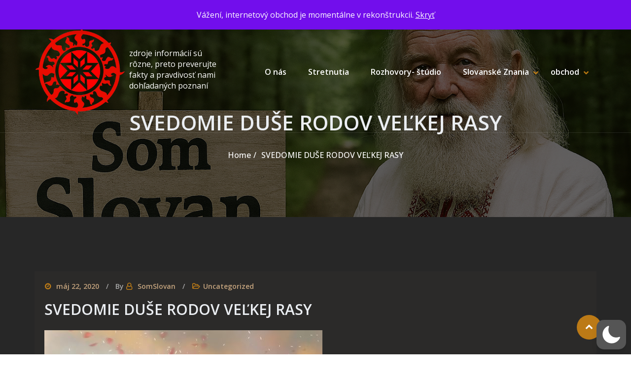

--- FILE ---
content_type: text/css; charset=utf-8
request_url: https://www.somslovan.sk/wp-content/cache/min/1/wp-content/uploads/maxmegamenu/style-47acc2585d9f87f4dfc902597e36a7ad.css
body_size: -3
content:
@charset "UTF-8";.mega-menu-last-modified-1759476070{content:'Friday 3rd October 2025 07:21:10 UTC'}

--- FILE ---
content_type: text/css; charset=utf-8
request_url: https://www.somslovan.sk/wp-content/cache/min/1/wp-content/themes/awpbusinesspress/assets/css/bootstrap-smartmenus-600a8f2dc7c75551623e29d894836773.css
body_size: 2029
content:
.navbar{background-color:transparent;padding-top:1rem;padding-bottom:1rem;padding-left:0rem;padding-right:0rem;opacity:1;box-shadow:0 1px 2px rgba(0,0,0,.05);z-index:2}.m-right-auto{margin-right:unset!important;margin-left:auto}.navbar>.container{display:block}.navbar-brand{padding-top:.375rem;padding-bottom:.375rem}.navbar-brand,.sticky-navbar-brand{float:left}.site-branding-text{margin-right:1rem;display:inline-block}.site-branding-text .site-title{font-size:1.6rem;line-height:inherit;white-space:normal;line-height:1.2;margin:-10px 0 0}.site-branding-text .site-description{line-height:1.4;padding-top:.063rem}.navbar-brand .custom-logo,.navbar.header-fixed-top .sticky-navbar-brand .custom-logo{max-width:100%;display:block;height:auto}.navbar.navbar-header-wrap.header-fixed-top .site-branding-text .site-title{color:#000}.navbar.navbar-header-wrap.header-fixed-top .site-branding-text .site-description{color:#404040}.navbar .row.align-self-center{margin-left:0;margin-right:0}.navbar .navbar-toggler{float:right;margin-top:.238rem;border-color:unset;padding-left:0;padding-right:0;color:transparent}.navbar.navbar-header-wrap .navbar-toggler{border-color:rgba(255,255,255,1)}.navbar.navbar-header-wrap.header-fixed-top .navbar-toggler{border-color:rgba(0,0,0,.1)}.navbar-toggler:hover,.navbar-toggler:focus{background-color:transparent}.navbar-toggler:focus{outline:1px dotted #fff}.navbar .navbar-toggler-icon{background-image:url("data:image/svg+xml;charset=utf8,%3Csvg viewBox='0 0 30 30' xmlns='http://www.w3.org/2000/svg'%3E%3Cpath stroke='rgba(1, 1, 47, 0)' stroke-width='2' stroke-linecap='round' stroke-miterlimit='10' d='M4 7h22M4 15h22M4 23h22'/%3E%3C/svg%3E");width:4rem}.navbar .nav .menu-item{margin-right:0}.navbar .nav .menu-item:last-child{margin-right:0}.navbar .nav .menu-item .nav-link{font-weight:600;color:#061018;padding:0}.navbar .nav .dropdown-menu{border-radius:0;border:none;padding:.438rem .625rem;font-size:.938rem}.navbar .nav .dropdown-item{padding:.30rem .75rem}.navbar .nav .dropdown-menu .menu-item{margin-right:0}.navbar .nav .dropdown-item.active,.navbar .nav .dropdown-item:active{color:#fff;background-color:transparent}a.bg-light:focus,a.bg-light:hover{background-color:transparent!important}.navbar .nav .dropdown-menu>.menu-item>ul.dropdown-menu>.menu-item>.dropdown-item{color:#000!important}.navbar-header-wrap{background-color:rgba(0,0,0,.4);position:absolute;right:0;left:0;z-index:2}.navbar-header-wrap.not-sticky .site-branding-text .site-title,.navbar-header-wrap.not-sticky .site-branding-text .site-description{color:#fff}.navbar.navbar-header-wrap .navbar-toggler-icon{background-image:url("data:image/svg+xml;charset=utf8,%3Csvg viewBox='0 0 30 30' xmlns='http://www.w3.org/2000/svg'%3E%3Cpath stroke='rgba(255, 255, 255, 1)' stroke-width='3' stroke-linecap='round' stroke-miterlimit='10' d='M4 7h22M4 15h22M4 23h22'/%3E%3C/svg%3E")}.navbar.navbar-header-wrap.header-fixed-top .navbar-toggler-icon{background-image:url("data:image/svg+xml;charset=utf8,%3Csvg viewBox='0 0 30 30' xmlns='http://www.w3.org/2000/svg'%3E%3Cpath stroke='rgba(1, 1, 47, 1)' stroke-width='3' stroke-linecap='round' stroke-miterlimit='10' d='M4 7h22M4 15h22M4 23h22'/%3E%3C/svg%3E")}.navbar.navbar-header-wrap.header-fixed-top .navbar-toggler:focus{outline:thin dotted}.navbar.navbar-header-wrap .nav .menu-item .nav-link,.navbar.navbar-header-wrap .nav a.cart-icon,.navbar.navbar-header-wrap .nav .theme-search-block a{color:#fff}.navbar.navbar-header-wrap .nav .btn-border{background:transparent;color:#fff;border:2px solid #fff}.navbar.navbar-header-wrap .nav .btn-border:hover,.navbar.navbar-header-wrap .nav .btn-border:focus,.navbar.navbar-header-wrap.header-fixed-top .nav .btn-border:hover,.navbar.navbar-header-wrap.header-fixed-top .nav .btn-border:focus{color:#fff}.navbar.navbar-header-wrap.header-fixed-top .nav .menu-item .nav-link,.navbar.navbar-header-wrap.header-fixed-top .nav a.cart-icon,.navbar.navbar-header-wrap.header-fixed-top .nav .theme-search-block a{color:#000}.navbar.navbar-header-wrap.header-fixed-top .nav .menu-item.active .nav-link{color:#fff}.navbar.navbar-header-wrap.header-fixed-top .nav .btn-border{background:transparent;color:#000}.header-fixed-top{background-color:#fff;position:fixed;top:0;left:0;width:100%;z-index:3;box-shadow:0 8px 20px 0 rgba(0,0,0,.1);opacity:1;-webkit-animation:slide-down 1.07s;animation:slide-down 1.07s}@keyframes slide-down{0%{opacity:1;transform:translateY(-100%)}100%{opacity:1;transform:translateY(0)}}.navbar.header-fixed-top .nav{margin-bottom:0}.navbar.header-fixed-top .site-branding-text{padding-top:.67rem;padding-bottom:.67rem}.navbar.header-fixed-top .nav .themes-header-top{padding:1rem 0}.navbar.header-fixed-top .nav .menu-item .nav-link{padding:1.40rem 1rem}@media (max-width:991px){.navbar-collapse{max-height:400px;overflow-x:hidden}.navbar .nav .menu-item{margin-right:28px}.navbar .container{padding-left:15px;padding-right:15px}.row.align-self-center .align-self-center{width:100%}.site-branding-text{padding-top:.375rem;padding-bottom:.375rem}.navbar.header-fixed-top .site-branding-text{padding-top:.175rem;padding-bottom:.175rem}.navbar-brand,.sticky-navbar-brand{float:left}.sticky-navbar-brand{margin-right:1rem}.navbar .nav{margin-top:1.25rem;margin-bottom:1.25rem;margin-left:0;position:relative}.navbar .nav .menu-item{margin-right:0}.navbar .nav .menu-item .nav-link{line-height:40px;margin-right:2px;margin-left:2px;display:block;border-bottom:1px solid #f1f1f1;border-radius:0;padding:0!important}.navbar .nav .dropdown-item:focus,.navbar .nav .dropdown-item:hover{background-color:transparent}.themes-header-top.align-self-center{align-self:auto!important;padding:0}.navbar.header-fixed-top{padding-top:9px;padding-bottom:8px}.navbar.header-fixed-top .nav .themes-header-top{padding:0 0 1rem}}@media (min-width:992px){.navbar-brand{padding-top:1.75rem;padding-bottom:1.75rem}.site-branding-text{padding-top:1.5rem;padding-bottom:1.5rem}.navbar.header-fixed-top .navbar-brand{padding-top:.90rem;padding-bottom:.90rem}.navbar.header-fixed-top .sticky-navbar-brand{padding-top:.90rem;padding-bottom:.90rem;margin-right:1rem}.navbar{padding-top:0;padding-bottom:0}.navbar .nav .menu-item .nav-link{padding:2.22rem 1rem}.navbar .nav .dropdown-menu{padding:0;top:85px!important}.navbar.header-fixed-top .nav .dropdown-menu{top:73px!important}.navbar .nav .dropdown-menu{box-shadow:0 4px 7px 0 rgba(0,0,0,.12),0 3px 12px 0 rgba(0,0,0,.12)}.navbar .nav .dropdown-item{color:#000;border-bottom:1px solid rgb(242,242,242);padding:7px 25px}.navbar .nav .dropdown-item:focus,.navbar .nav .dropdown-item:hover{background-color:transparent}.navbar .nav .dropdown-menu ul.dropdown-menu{top:auto!important}.navbar.header-fixed-top .nav .dropdown-menu ul.dropdown-menu{top:auto!important}}.navbar-nav.sm-collapsible .sub-arrow{position:absolute;top:50%;right:0;margin:-.7em .5em 0 0;border:1px solid rgba(0,0,0,.1);border-radius:.25rem;padding:0;width:2em;height:1.4em;font-size:1.25rem;line-height:1.2em;text-align:center}.navbar-nav.sm-collapsible .sub-arrow::before{content:'+'}.navbar-nav.sm-collapsible .show>a>.sub-arrow::before{content:'-'}.navbar-dark .navbar-nav.sm-collapsible .nav-link .sub-arrow{border-color:rgba(255,255,255,.1)}.navbar-nav.sm-collapsible .has-submenu{padding-right:3em}.navbar-nav.sm-collapsible .nav-link,.navbar-nav.sm-collapsible .dropdown-item{position:relative}.navbar-nav:not(.sm-collapsible) .nav-link .sub-arrow{display:inline-block;width:0;height:0;margin-left:.255em;vertical-align:.255em;border-top:.3em solid;border-right:.3em solid transparent;border-left:.3em solid transparent}.fixed-bottom .navbar-nav:not(.sm-collapsible) .nav-link .sub-arrow,.fixed-bottom .navbar-nav:not(.sm-collapsible):not([data-sm-skip]) .dropdown-toggle::after{border-top:0;border-bottom:.3em solid}.navbar-nav:not(.sm-collapsible) .dropdown-item .sub-arrow,.navbar-nav:not(.sm-collapsible):not([data-sm-skip]) .dropdown-menu .dropdown-toggle::after{position:absolute;top:50%;right:0;width:0;height:0;margin-top:-.3em;margin-right:1em;border-top:.3em solid transparent;border-bottom:.3em solid transparent;border-left:.3em solid}.navbar-nav:not(.sm-collapsible) .dropdown-item.has-submenu{padding-right:2em}.navbar-nav .scroll-up,.navbar-nav .scroll-down{position:absolute;display:none;visibility:hidden;height:20px;overflow:hidden;text-align:center}.navbar-nav .scroll-up-arrow,.navbar-nav .scroll-down-arrow{position:absolute;top:-2px;left:50%;margin-left:-8px;width:0;height:0;overflow:hidden;border-top:7px solid transparent;border-right:7px solid transparent;border-bottom:7px solid;border-left:7px solid transparent}.navbar-nav .scroll-down-arrow{top:6px;border-top:7px solid;border-right:7px solid transparent;border-bottom:7px solid transparent;border-left:7px solid transparent}.navbar-nav.sm-collapsible .dropdown-menu .dropdown-menu{margin:.5em}.navbar-nav:not([data-sm-skip]) .dropdown-item{white-space:normal}.navbar-nav:not(.sm-collapsible) .sm-nowrap>li>.dropdown-item{white-space:nowrap}.header-section .menu .menu-item .nav-link.add-menu{text-transform:capitalize;background-color:rgb(92 162 223 / 40%);padding:.313rem 1.3rem;margin:1.75rem 0;border-radius:0}.header-section .menu .menu-item .nav-link.add-menu:hover,.header-section .menu .menu-item .nav-link.add-menu:focus{color:#fff}.header-section .menu .menu-item .nav-link.add-menu:before{font-family:"FontAwesome";content:"\f055";padding-right:.438rem}

--- FILE ---
content_type: text/css; charset=utf-8
request_url: https://www.somslovan.sk/wp-content/cache/min/1/wp-content/themes/awpbusinesspress/assets/css/menu-f9b64169e0317fa9f54458a00f3d3e98.css
body_size: 3321
content:
.screen-reader-text{border:0;clip:rect(1px,1px,1px,1px);clip-path:inset(50%);height:1px;margin:-1px;overflow:hidden;padding:0;position:absolute;width:1px;word-wrap:normal!important}.screen-reader-text:focus{background-color:#eee;clip:auto!important;clip-path:none;color:#444;display:block;font-size:1em;height:auto;left:5px;line-height:normal;padding:15px 23px 14px;text-decoration:none;top:5px;width:auto;z-index:100000}.visually-hidden{position:absolute;clip:rect(1px,1px,1px,1px);padding:0;margin:-1px;border:0;height:1px;width:1px;overflow:hidden;white-space:nowrap}.search:focus{border:1px solid #000}.logo-box{margin-right:15%;text-align:left}.menu-button,.menu-button:hover,.menu-button:active,.menu-button:focus{padding:0;background-color:transparent!important;border:0;box-shadow:none}.menu-button:focus{outline:1px dotted #ff911a;border:0;box-shadow:none}.menu>li>a{font-size:16px;font-weight:600}.navbar-fixed .menu>li>a{font-size:16px;color:#fff;font-weight:600}.navbar-brand,.sticky-navbar-brand{float:left;padding-top:1.5rem;padding-bottom:1.5rem}.menu .menu-item-has-children .sub-menu>li>a{letter-spacing:.09rem;color:#bbb;font-size:.875rem;line-height:1.4;font-weight:400!important;transition:all 0.30s ease}li.nav-item a:hover{color:#5ca2df}.site-menu-content{word-break:break-word;-ms-word-wrap:break-word;word-wrap:break-word}.navbar-overlap{background-color:rgba(0,0,0,0);border-bottom:1px solid rgba(255,255,255,.1);position:absolute;right:0;left:0;z-index:2}.site-title,.site-description{color:#fff}.navbar-overlap .site-title a:hover{color:#5ca2df}.main-navigation .menu>li>a{color:#fff}.main-navigation .menu>li>a:hover{color:#5ca2df}.navbar-overlap .main-navigation .menu>li .sub-menu>li.current-menu-ancestor>a,.navbar-overlap .main-navigation .menu>li .sub-menu>li.current-menu-parent>a,.navbar-overlap .main-navigation .menu>li .sub-menu>li.current-menu-item>a,.navbar-overlap .main-navigation .menu .current-menu-ancestor>a,.navbar-overlap .main-navigation .menu .current-menu-parent>a,.navbar-overlap .main-navigation .menu .current-menu-item>a,.navbar-overlap .main-navigation .menu>li>a:hover{color:#5ca2df}.site-menu-content--sticky.sticky-menu{position:fixed;top:0;background:rgba(255,255,255,1);box-shadow:1px 2px 4px rgba(0,0,0,.1);transform:translateY(-200px);-webkit-transform:translateY(-200px);-moz-transform:translateY(-200px);-ms-transform:translateY(-200px);-o-transform:translateY(-200px)}.site-menu-content--sticky.sticky-menu-in-view{transform:translateY(0);-webkit-transform:translateY(0);-moz-transform:translateY(0);-ms-transform:translateY(0);-o-transform:translateY(0);transition:all .3s ease;-webkit-transition:all .3s ease;-moz-transition:all .3s ease;-ms-transition:all .3s ease;-o-transition:all .3s ease;padding:0 21%}.site-menu-content__wrap{display:-webkit-box;display:-ms-flexbox;display:flex;-ms-flex-wrap:wrap;flex-wrap:wrap;-webkit-box-align:center;-ms-flex-align:center;align-items:center;position:relative;min-height:8vh;padding:10px 0;z-index:9999}.navbar-fixed .site-menu-content__wrap{padding:1px 0}.site-menu-content__wrap .site-link{font-family:'Poppins',sans-serif}.site-title,.site-description{margin:0}.site-title{letter-spacing:1px;font-weight:600;margin-left:0px!important;height:auto;padding:0;float:none}.site-description{line-height:1.3;padding-left:5px}@media (min-width:767px) and (max-width:1024px){.site-title{line-height:1.25}.site-description{line-height:1.35}.navbar-brand{padding:55px 10px}}@media screen and (max-width:767px){.site-menu-content__wrap{padding:0}.site-branding-text .site-title,.site-title{font-size:1rem}.site-description{font-size:.6rem}.site-description{padding:2px}.navbar-brand{padding:55px 5px}.site-branding .custom-logo-link,.site-branding__title-wrap{margin-right:0}}@media (min-width:992px){.navbar-brand{padding:20px 0}}.site-branding{-ms-flex-negative:0;flex-shrink:0;-webkit-box-flex:0;-ms-flex-positive:0;flex-grow:0;display:-webkit-box;display:-ms-flexbox;display:flex;max-width:81%;margin-right:0;word-break:break-word;-ms-word-wrap:break-word;word-wrap:break-word;border-radius:5px;-webkit-border-radius:5px;-moz-border-radius:5px;-ms-border-radius:5px;-o-border-radius:5px}@media screen and (max-width:767px){.site-branding{max-width:69%;-ms-flex-preferred-size:35%}}@media screen and (min-width:767px){.site-branding{max-width:35%;-ms-flex-preferred-size:35%}}.site-branding .custom-logo-link{width:45%}.site-branding .custom-logo-link img{display:block;max-height:52px;max-width:100px;width:auto;height:auto}@media screen and (min-width:767px){.site-branding .custom-logo-link img{max-width:215px}}.site-branding__title-wrap{-ms-flex-item-align:center;-ms-grid-row-align:center;align-self:center}.main-navigation{-webkit-box-flex:-1;-ms-flex-positive:1;flex-grow:1;text-align:right;margin:0}@media screen and (min-width:767px){.main-navigation{-ms-flex-preferred-size:62%;flex-basis:62%;text-align:left}}@media only screen and (max-width:786px){.main-navigation>.primary-menu-container{display:none}}.main-navigation>.primary-menu-container{position:absolute;float:right;right:0;top:81px;max-width:380px;width:350px;height:auto;overflow-x:hidden;overflow-y:auto;background-color:#fff;box-shadow:1px 1px 4px rgba(0,0,0,.2),-1px -1px 4px rgba(0,0,0,.2);z-index:9999;transform:translateX(100%);-webkit-transform:translateX(100%);-moz-transform:translateX(100%);-ms-transform:translateX(100%);-o-transform:translateX(100%);transition:transform .3s ease-out;-webkit-transition:transform .3s ease-out;-moz-transition:transform .3s ease-out;-ms-transition:transform .3s ease-out;-o-transition:transform .3s ease-out}@media screen and (min-width:767px){.main-navigation>.primary-menu-container{overflow-x:visible}}.main-navigation .menu>li,.main-navigation .menu>li>a{display:block}.main-navigation .menu>li{padding:0 1rem 0 2.5rem;margin-left:0;font-weight:600;font-size:1rem;line-height:1.4;transition:all 0.30s ease}.main-navigation .menu>li:not(:last-child)>a{border-bottom:1px solid #8b8e93}.main-navigation .menu>li:not(.menu-item-has-children)>a{padding:.75rem 0}.main-navigation .menu>li.menu-item-has-children>a{padding:.75rem 0 1em 1.25em}@media screen and (min-width:767px){.main-navigation .menu>li:not(.menu-item-has-children)>a,.main-navigation .menu>li.menu-item-has-children>a{padding:0}}.main-navigation .menu>li:first-child>a{padding-top:1rem}.main-navigation .menu>li:last-child>a{margin-bottom:1rem}@media screen and (min-width:767px){.main-navigation>.primary-menu-container{position:static;max-width:100%;width:auto;height:auto;overflow-y:visible;background-color:transparent;box-shadow:none;transform:translateX(0);-webkit-transform:translateX(0);-moz-transform:translateX(0);-ms-transform:translateX(0);-o-transform:translateX(0)}.main-navigation .menu>li{display:inline-block;padding:32px 20px}.main-navigation .menu>li>a{display:inline;padding:0}.main-navigation .menu>li:not(:last-child)>a{border-bottom:0}.main-navigation .menu>li:first-child>a{padding-top:0}.main-navigation .menu>li:last-child>a{padding-bottom:0}}@media only screen and (max-width:786px){.main-navigation>.primary-menu-container--open{display:block}}.main-navigation>.primary-menu-container--open{transform:translateX(0);-webkit-transform:translateX(0);-moz-transform:translateX(0);-ms-transform:translateX(0);-o-transform:translateX(0)}@media screen and (min-width:767px){.main-navigation>.primary-menu-container{position:static;width:auto;background-color:transparent;transform:translateX(0);-webkit-transform:translateX(0);-moz-transform:translateX(0);-ms-transform:translateX(0);-o-transform:translateX(0)}}.main-navigation .menu{padding:0;margin:0}.main-navigation li{list-style-type:none;position:relative}.main-navigation .menu>li .sub-menu>li.current-menu-ancestor>a,.main-navigation .menu>li .sub-menu>li.current-menu-parent>a,.main-navigation .menu>li .sub-menu>li.current-menu-item>a,.main-navigation .menu .current-menu-ancestor>a,.main-navigation .menu .current-menu-parent>a,.main-navigation .menu .current-menu-item>a,.main-navigation .menu>li>a:hover{color:#5ca2df}.main-navigation .menu>li .sub-menu{font-size:.95rem;text-align:left;width:100%;position:relative;margin:0;padding:0;background-color:#fff;z-index:9999}@media screen and (min-width:767px){.main-navigation .menu>li .sub-menu{position:absolute;width:225px}}.main-navigation .menu>li>.sub-menu{background:rgba(32,32,32,1);top:85px;left:113px;box-shadow:0 4px 7px 0 rgba(0,0,0,.12),0 3px 12px 0 rgba(0,0,0,.12);transform:translateX(-50%);-webkit-transform:translateX(-50%);-moz-transform:translateX(-50%);-ms-transform:translateX(-50%);-o-transform:translateX(-50%)}.main-navigation .menu>li.menu-item-has-children>.sub-menu,.main-navigation .sub-menu>li.menu-item-has-children>.sub-menu{display:block;opacity:0;height:0;overflow:hidden;transition:all .15s ease-in;-webkit-transition:all .15s ease-in;-moz-transition:all .15s ease-in;-ms-transition:all .15s ease-in;-o-transition:all .15s ease-in}.main-navigation .menu>li.menu-item-has-children>.sub-menu--open,.main-navigation .sub-menu>li.menu-item-has-children>.sub-menu--open{opacity:1;height:auto;overflow:visible}@media screen and (min-width:767px){.main-navigation .menu>li.menu-item-has-children:hover>.sub-menu,.main-navigation .sub-menu>li.menu-item-has-children:hover>.sub-menu{opacity:1;height:auto;overflow:visible}}.main-navigation .menu>li .sub-menu>li,.main-navigation .menu>li .sub-menu>li>a{display:block}.main-navigation .menu>li .sub-menu>li:not(:last-of-type)>a{border-bottom:1px solid rgba(73,71,71,.3)}.main-navigation .menu>li .sub-menu>li:not(.menu-item-has-children){padding:0 1rem}.main-navigation .menu>li .sub-menu>li.menu-item-has-children{padding:0 2.5rem 0 1rem}.main-navigation .menu>li .sub-menu>li>a{padding:1.25em 0 1em .75rem}@media screen and (min-width:767px){.main-navigation .menu>li .sub-menu>li:not(.menu-item-has-children),.main-navigation .menu>li .sub-menu>li.menu-item-has-children{padding:0 15px}.main-navigation .menu>li .sub-menu>li>a{padding:12px 0}}.main-navigation .menu>li .sub-menu>li>a:hover{color:#5ca2df}.main-navigation .sub-menu li>.sub-menu{background:rgba(32,32,32,1);left:0;top:100%;border-top:1px solid #eee;box-shadow:1px 1px 3px rgba(0,0,0,.3),-1px 1px 2px rgba(0,0,0,.1)}@media screen and (min-width:767px){.main-navigation .sub-menu li>.sub-menu{background:rgba(32,32,32,1);left:-99%;top:5px;border-top:0;box-shadow:1px 1px 4px rgba(0,0,0,.4),-1px 1px 4px rgba(0,0,0,.1)}.main-navigation .sub-menu li>.sub-menu li>.sub-menu{background:rgba(32,32,32,1);left:-99%;top:10px;border-top:0;box-shadow:1px 1px 4px rgba(0,0,0,.4),-1px 1px 4px rgba(0,0,0,.1)}}.menu-toggle{position:absolute;right:18px;top:50%;cursor:pointer;transform:translateY(-50%);-webkit-transform:translateY(-50%);-moz-transform:translateY(-50%);-ms-transform:translateY(-50%);-o-transform:translateY(-50%)}.main-navigation__icon{display:block;width:22px;height:22px}@media screen and (min-width:767px){.menu-toggle{display:none}}.menu-toggle>*{pointer-events:none}.main-navigation__icon__middle{top:9px;left:0;opacity:1;transform-origin:0 50%}.menu-toggle--open .main-navigation__icon::before{transform:rotate(45deg) scaleX(1.25);-webkit-transform:rotate(45deg) scaleX(1.25);-moz-transform:rotate(45deg) scaleX(1.25);-ms-transform:rotate(45deg) scaleX(1.25);-o-transform:rotate(45deg) scaleX(1.25)}.menu-toggle--open .main-navigation__icon .main-navigation__icon__middle{opacity:0;transform:scaleX(0);-webkit-transform:scaleX(0);-moz-transform:scaleX(0);-ms-transform:scaleX(0);-o-transform:scaleX(0)}.menu-toggle--open .main-navigation__icon::after{transform:rotate(-45deg) scaleX(1.25);-webkit-transform:rotate(-45deg) scaleX(1.25);-moz-transform:rotate(-45deg) scaleX(1.25);-ms-transform:rotate(-45deg) scaleX(1.25);-o-transform:rotate(-45deg) scaleX(1.25)}@media (min-width :767px){.open-nav-btn{display:none}.close-btn{display:none}.main-navigation__icon{display:none}}@media screen and (max-width:767px){button:hover,button:focus{background-color:transparent!important}.navbar-overlap .main-navigation .menu>li>a{color:#000}.main-navigation .menu>li>.sub-menu{background:rgba(32,32,32,1);top:0;left:122px;box-shadow:0 4px 7px 0 rgba(0,0,0,.12),0 3px 12px 0 rgba(0,0,0,.12);transform:translateX(-50%);-webkit-transform:translateX(-50%);-moz-transform:translateX(-50%);-ms-transform:translateX(-50%);-o-transform:translateX(-50%)}button.open-nav-btn{font-size:1.5rem;background-color:transparent;color:#5ca2df}button.open-nav-btn i{padding:8px;border-radius:5px;border:2px solid #5ca2df}.slide-content{height:100%;width:0;position:fixed;z-index:1;top:0;right:0;background-color:#fff;overflow-x:hidden;transition:width 0.5s;padding-top:100px;visibility:hidden;box-shadow:1px 1px 4px rgba(0,0,0,.2),-1px -1px 4px rgba(0,0,0,.2)}.slide-content a:focus,.slide-content button:focus{outline:2px solid orange}main a:focus,.open-nav-btn:focus{outline:2px solid orange;outline-offset:-18px}.close-btn{font-size:15px;color:#F5F5F5;background-color:transparent;border:none}.slide-content a:hover,.slide-content a:focus{text-decoration:underline}.slide-content .close-btn i{padding:10px;border-radius:5px;border:2px solid #5ca2df}.slide-content .close-btn{position:absolute;top:65px;right:5px;color:#5ca2df;border-radius:5px}.visible{visibility:visible}.active{width:300px}main{padding:0 10%}}.dropdown-icon:after{color:#fff;display:block;font:normal normal normal 14px/1 FontAwesome;font-size:14px;content:"\f107";text-rendering:auto;-webkit-font-smoothing:antialiased;-moz-osx-font-smoothing:grayscale}.main-navigation .menu>li.menu-item-has-children,.main-navigation .menu .sub-menu li.menu-item-has-children{position:relative}.main-navigation .menu li.menu-item-has-children>a+.menu-arrow-button{position:absolute;cursor:pointer;display:inline-block;padding:5px}.main-navigation .menu li.menu-item-has-children>a+.menu-arrow-button>*{pointer-events:none}.main-navigation .menu li.menu-item-has-children>a+.menu-arrow-button .svg-icon{display:inline-block}.main-navigation .menu>li.menu-item-has-children>a+.menu-arrow-button .svg-icon{width:20px;height:20px}.main-navigation .menu .sub-menu li.menu-item-has-children>a+.menu-arrow-button .svg-icon{width:18px;height:18px}#primary-menu li.menu-item-has-children>a+.menu-arrow-button.sub-menu-show{transform:rotate(90deg);-webkit-transform:rotate(90deg);-moz-transform:rotate(90deg);-ms-transform:rotate(90deg);-o-transform:rotate(90deg)}@media screen and (min-width:767px){#primary-menu>li.menu-item-has-children>a+.menu-arrow-button.sub-menu-show{transform:rotate(90deg);-webkit-transform:rotate(90deg);-moz-transform:rotate(90deg);-ms-transform:rotate(90deg);-o-transform:rotate(90deg)}#primary-menu .sub-menu li.menu-item-has-children>a+.menu-arrow-button.sub-menu-show{transform:rotate(180deg);-webkit-transform:rotate(180deg);-moz-transform:rotate(180deg);-ms-transform:rotate(180deg);-o-transform:rotate(180deg)}}.main-navigation .menu>li.menu-item-has-children>a+.menu-arrow-button{top:.65rem;left:.5rem}@media screen and (min-width:767px){.main-navigation .menu>li.menu-item-has-children>a+.menu-arrow-button{top:32px;left:auto;right:-5px;transform:rotate(0deg);-webkit-transform:rotate(0deg);-moz-transform:rotate(0deg);-ms-transform:rotate(0deg);-o-transform:rotate(0deg)}}.main-navigation .menu .sub-menu li.menu-item-has-children>a+.menu-arrow-button{right:12px;display:inline-block;transform:rotate(-90deg);-webkit-transform:rotate(-90deg);-moz-transform:rotate(-90deg);-ms-transform:rotate(-90deg);-o-transform:rotate(-90deg)}.main-navigation .menu .sub-menu li.menu-item-has-children>a+.menu-arrow-button{top:.88rem}@media screen and (min-width:767px){.main-navigation .menu .sub-menu li.menu-item-has-children>a+.menu-arrow-button{top:14%}.main-navigation .menu .sub-menu li.menu-item-has-children:last-child>a+.menu-arrow-button{top:20%}.main-navigation .menu .sub-menu li.menu-item-has-children:first-child>a+.menu-arrow-button{top:24%}}.site-cart-account{display:-webkit-box;display:-ms-flexbox;display:flex;-webkit-box-pack:justify;-ms-flex-pack:justify;justify-content:space-between;-ms-flex-negative:0;flex-shrink:0;-ms-flex-preferred-size:20%;flex-basis:20%}.site-cart{-webkit-box-ordinal-group:3;-ms-flex-order:2;order:2}.site-account-links{-webkit-box-ordinal-group:2;-ms-flex-order:1;order:1;font-size:.85em;margin:1rem 0 0 0;padding:0}.site-cart{font-size:.95em;margin-top:1rem;margin-right:.7rem}.site-account-links li{display:inline-block}.site-account-links li:first-child{margin-left:.7rem}.site-account-links li:not(:first-child){margin-left:1rem}@media screen and (max-width:530px){.swiper-slide h1{margin-top:30px;font-size:30px}.swiper-slide .main_slide_center p{display:none}.swiper-slide a{display:none}}@media screen and (min-width:530px){.main-navigation{-webkit-box-align:center;-ms-flex-align:center;align-items:center}.main-navigation>.primary-menu-container{right:-155px}.site-cart-account{display:block;-ms-flex-preferred-size:80%;flex-basis:80%}.site-cart{text-align:right;margin-top:0;margin-right:0;padding-top:.4rem}.site-account-links{margin-top:.3em}.site-account-links li:first-child{margin-left:0}}@media screen and (min-width:767px){.main-navigation{display:-webkit-box;display:-ms-flexbox;display:flex;-webkit-box-pack:end;-ms-flex-pack:end;justify-content:flex-end}.site-cart-account{-ms-flex-preferred-size:24%;flex-basis:24%}.site-cart{text-align:center}}.navbar-overlap{background-color:rgba(0,0,0,0);border-bottom:1px solid rgba(255,255,255,.1);position:absolute;right:0;left:0;z-index:2}.navbar-fixed{background-color:rgba(0,0,0,.85);box-shadow:rgba(0,0,0,.117647) 0 3px 5px;position:fixed;top:0;right:0;left:0;min-height:70px;z-index:2;animation:slide-down 1.07s}

--- FILE ---
content_type: text/css; charset=utf-8
request_url: https://www.somslovan.sk/wp-content/cache/min/1/wp-content/themes/home-interior/style-c7159a19ae4d47a10c829d38d1079c93.css
body_size: 887
content:
.navbar-overlap .main-navigation .menu .current-menu-item>a,.navbar-overlap .main-navigation .menu .current-menu-ancestor>a,.navbar-overlap .main-navigation .menu .current-menu-parent>a{color:#ffc000}.navbar-overlap .main-navigation .menu>li .sub-menu>li.current-menu-item>a,.navbar-overlap .main-navigation .menu>li .sub-menu>li.current-menu-ancestor>a,.navbar-overlap .main-navigation .menu>li .sub-menu>li.current-menu-parent>a{color:#ffc000}.color-accent,.color-accent-hover:hover,.color-accent-hover:focus,:root .has-accent-color,.has-drop-cap:not(:focus):first-letter,.wp-block-button.is-style-outline,a{color:#ffc000}#slider-demo.overlay-none .slider-caption .caption-content{background-color:rgb(0 0 0 / 0%)}.service-one .post{border-bottom:1px solid #e7e7e7!important}.service-one .service-box .entry-title a{color:#000!important}.service-one .service-box .entry-title a:hover{color:#FFC000!important}.service-one .post{background-color:#fff;position:relative;margin:0 0 50px;padding:50px 30px 50px;font-size:1rem;line-height:1.75;border-radius:2px;font-style:normal;transition:0.3s;-webkit-transform:translateY(0);-ms-transform:translateY(0);transform:translateY(0);border:1px solid #e7e7e7}.service-one .post:hover{-webkit-box-shadow:0 20px 25px 0 rgba(0,0,0,.1);-moz-box-shadow:0 20px 25px 0 rgba(0,0,0,.1);-ms-box-shadow:0 20px 25px 0 rgba(0,0,0,.1);box-shadow:0 20px 25px 0 rgba(0,0,0,.1);-webkit-transform:translateY(-7px);-ms-transform:translateY(-7px);transform:translateY(-7px)}.service-one .post:before{position:absolute;content:'';bottom:0;height:4px;width:0;background-color:#5ca2df;transition:all 500ms ease;left:0}.service-one .post:after{position:absolute;content:'';bottom:0;height:4px;width:0;background-color:#5ca2d;transition:all 500ms ease;right:0}.service-one .post:hover:after,.service-one .post:hover:before{width:100%;transition:all 500ms ease}address{margin:0 0 1.6rem;line-height:2}.footer .widget address{color:#fff}address i{width:1.563rem;height:auto;margin-right:.438rem;font-size:1.25rem!important}.fa-long-arrow-left:before{content:"\f177"!important}.fa-long-arrow-right:before{content:"\f178"!important}.site-footer .calendar_wrap .wp-calendar-nav-prev a{background:linear-gradient(to right,#ffc0009e,#ffc00026);color:#fff}.site-footer .calendar_wrap .wp-calendar-nav-prev a:hover{background:linear-gradient(to right,#ffc00026,#ffc0005c);color:#fff}.site-footer .calendar_wrap .wp-calendar-nav-next a{background:linear-gradient(to right,#ffc00026,#ffc0005c);color:#fff}.site-footer .calendar_wrap .wp-calendar-nav-next a:hover{background:linear-gradient(to right,#ffc0009e,#ffc00026);color:#fff}@media (max-width:768px){#slider-demo.overlay-disable .slider-caption .title{font-size:2rem}.slider-caption .subtitle{margin-bottom:.5rem;margin:0 0 5px}.m-top-40{margin-top:20px!important}.btn-large{padding:.513rem 1.5rem}}@media (max-width:480px){#slider-demo.overlay-disable .slider-caption .title{font-size:1.2rem;margin:0 0 10px}.slider-caption .subtitle{margin-bottom:.9rem}#slider-demo.overlay-disable .slider-caption .caption-content{padding:10px 10px 10px}#slider-demo.overlay-disable .slider-caption p{font-size:.8rem}.btn-large{padding:.313rem 1rem;font-size:.738rem}.hero-slider h5{font-size:.8rem}.owl-theme .owl-nav.disabled+.owl-dots{display:none}.contact-icon{float:left!important}.contact-info-module{padding:1.563rem 0rem!important}}

--- FILE ---
content_type: text/css; charset=utf-8
request_url: https://www.somslovan.sk/wp-content/cache/min/1/wp-content/themes/awpbusinesspress/assets/css/loading-icon-97616491eff40fbc43f3e3ce47f739eb.css
body_size: 356
content:
.page-loader{position:fixed;background:#fff;bottom:0;right:0;left:0;top:0;z-index:99999;display:-webkit-box;display:-moz-box;display:-ms-flexbox;display:-webkit-flex;display:flex;align-items:center;justify-content:center}.loader{margin:0 auto;width:80px;height:70px;text-align:center;font-size:10px;position:absolute;top:50%;left:50%;-webkit-transform:translateY(-50%) translateX(-50%)}.loader>div{height:100%;width:10px;display:inline-block;float:left;margin-left:2px;-webkit-animation:delay 0.8s infinite ease-in-out;animation:delay 0.8s infinite ease-in-out}.loader .bar1{background-color:#754fa0}.loader .bar2{background-color:#09b7bf;-webkit-animation-delay:-0.7s;animation-delay:-0.7s}.loader .bar3{background-color:#90d36b;-webkit-animation-delay:-0.6s;animation-delay:-0.6s}.loader .bar4{background-color:#f2d40d;-webkit-animation-delay:-0.5s;animation-delay:-0.5s}.loader .bar5{background-color:#fcb12b;-webkit-animation-delay:-0.4s;animation-delay:-0.4s}.loader .bar6{background-color:#ed1b72;-webkit-animation-delay:-0.3s;animation-delay:-0.3s}@-webkit-keyframes delay{0%,40%,100%{-webkit-transform:scaleY(.05)}20%{-webkit-transform:scaleY(1)}}@keyframes delay{0%,40%,100%{transform:scaleY(.05);-webkit-transform:scaleY(.05)}20%{transform:scaleY(1);-webkit-transform:scaleY(1)}}

--- FILE ---
content_type: text/css; charset=utf-8
request_url: https://www.somslovan.sk/wp-content/cache/min/1/wp-content/themes/awpbusinesspress/assets/css/skin-default-f24a6b3a3dedac87efc08cacb6583dd9.css
body_size: 1206
content:
.navbar-custom .navbar-nav>li>a:focus,.navbar-custom .navbar-nav>li>a:hover,.navbar-custom .navbar-nav .open>a,.navbar-custom .navbar-nav .open>a:focus,.navbar-custom .navbar-nav .open>a:hover{color:#5ca2df}.navbar-custom .navbar-nav>.active>a,.navbar-custom .navbar-nav>.active>a:hover,.navbar-custom .navbar-nav>.active>a:focus{color:#5ca2df}.menu-button,.menu-button:hover,.menu-button:active,.menu-button:focus{color:#5ca2df}.shopping-cart:hover>a{color:#5ca2df}.shopping-cart>a .cart-total{background-color:#5ca2df}a:hover,a:focus,a:active{color:#5ca2df}blockquote:before{color:#5ca2df}.site-info a:hover,.site-info a:focus{color:#5ca2df}.header-top{background-color:#5ca2df}.header-contact-info li i.top-icon{color:#5ca2df}.owl-carousel .owl-prev:hover,.owl-carousel .owl-next:hover{background-color:#5ca2df}.owl-theme .owl-dots .owl-dot.active span,.owl-theme .owl-dots .owl-dot:hover span{background:rgba(110,168,217,1)}.testimonial-two .owl-theme .owl-dots .owl-dot.active span,.testimonial-two .owl-theme .owl-dots .owl-dot:hover span{background:rgba(110,168,217,1)}.divider-line{color:#5ca2df}.theme-default{background-color:#5ca2df}.text-default{color:#5ca2df}.btn-animation:before{background-color:#5ca2df}.top-contact-info{background-color:#5ca2df}.service-one .post:before{background:#5ca2df}.service-icon i{color:#5ca2df}.service-one .post:hover .more-link,.service-one .post:focus .more-link{background-color:#5ca2df;color:#fff;border:2px solid #5ca2df}.core-service .icon i{color:#5ca2df}.portfolio .owl-carousel:hover .owl-prev:hover,.portfolio .owl-carousel:hover .owl-next:hover{background-color:#5ca2df}.portfolio .post .entry-title a:hover{color:#5ca2df}.portfolio-two .post .post-thumbnail .thumbnail-showcase-icons a:hover,.portfolio-two .post .post-thumbnail .thumbnail-showcase-icons a:focus{background-color:#5ca2df;border:2px solid #5ca2df;color:#fff}.portfolio-filters li a:before{background-color:#5ca2df}.entry-header .entry-title>a:hover,.entry-header .entry-title>a:focus,.entry-header .entry-title>a:active{color:#5ca2df}.page-breadcrumb>li a:hover,.page-breadcrumb>li a:focus,.page-breadcrumb>li.active{color:#5ca2df}.testimonial{background-color:#5ca2df}.review .wt-content:before{color:#5ca2df}.testimonial-two .name>a:hover{color:#5ca2df}.about-img-holder img{border-radius:2px;-webkit-box-shadow:-30px -30px 0 0 #5ca2df;-moz-box-shadow:-30px -30px 0 0 #5ca2df;box-shadow:-30px -30px 0 0 #5ca2df}.team-module:hover .team-caption{border-bottom:2px solid #5ca2df}.team-overlay{background:rgba(110,168,217,.7)}.blog .entry-meta a:hover,.blog .entry-meta a:focus{color:#5ca2df}.byline .author:before,.entry-date:before,.comments-link:before,.cat-links:before,.tag-links:before{color:#5ca2df}.more-link:hover,.more-link:focus{border:2px solid #5ca2df}.more-link:before{background-color:#5ca2df}.blog-author .designation{color:#5ca2df}.reply a:hover,.reply a:focus{color:#5ca2df}.widget .widget-title{border-left:3px solid #5ca2df}.widget a:hover,.widget a:focus{color:#5ca2df}.widget i.icon{color:#5ca2df}.widget .post .entry-meta .entry-date a{color:#5ca2df}.widget .tagcloud a:hover{background-color:#5ca2df;border:1px solid #5ca2df}.widget #wp-calendar caption{background-color:#5ca2df}.error-404 i{color:#5ca2df}.contact-area:before{border-top-color:#5ca2df;border-bottom-color:#5ca2df}.contact-area:after{border-left-color:#5ca2df;border-right-color:#5ca2df}.contact-area i.fa{color:#5ca2df}.page-scroll-up{background-color:#5ca2df}.page-scroll-up:hover,.page-scroll-up:focus{background-color:#5ca2df}.sponsors img:hover{border:1px solid #5ca2df}.team-caption .designation{color:#5ca2df}.blog .post:before{background-color:#5ca2df}.footer{border-top:3px solid #5ca2df}.contact-info-module:hover .contact-icon{border:3px solid #5ca2df}.team-avatar .team-social-icons a:hover{color:#5ca2df}.testimonial-two .review:before{background-color:#5ca2df}.team-module-two:before{background-color:#5ca2df}.team-module-two .team-social-icons a:hover{color:#5ca2df}figure.portfolio-snipone:before{background-color:#5ca2df;border-right:1px solid #5ca2df}figure.portfolio-snipone i:hover{color:#5ca2df}.portfolio-snipone a:hover{color:#5ca2df}button:hover,button:focus,input[type="button"]:hover,input[type="button"]:focus,input[type="reset"]:hover,input[type="reset"]:focus,input[type="submit"]:hover,input[type="submit"]:focus{background:#5ca2df}.woocommerce #respond input#submit.alt,.woocommerce a.button.alt,.woocommerce button.button.alt,.woocommerce input.button.alt{background-color:#5ca2df}.woocommerce #respond input#submit:hover,.woocommerce a.button:hover,.woocommerce button.button:hover,.woocommerce input.button:hover{background-color:#5ca2df}.woocommerce #respond input#submit,.woocommerce a.button,.woocommerce button.button,.woocommerce input.button{background-color:#5ca2df}.woocommerce span.onsale{background-color:#5ca2df}.product_list_widget ins{background:#5ca2df}.woocommerce-message::before{color:#5ca2df}.woocommerce-message{border-top-color:#5ca2df}.woocommerce-section{background-color:#5ca2df}body .footer li{color:#fff}.blog .post{-ms-word-wrap:break-word;word-wrap:break-word}.page-title-module .content-center{top:70%}#gallery-1 .gallery-caption{text-align:left}.wpcf7 .wpcf7-form label{display:block}.post-content .wpcf7-submit{border-radius:50px;padding:.99rem 1.5rem}

--- FILE ---
content_type: text/css; charset=utf-8
request_url: https://www.somslovan.sk/wp-content/cache/min/1/wp-content/themes/awpbusinesspress/style-ccc9df9622965f481229c828b7716730.css
body_size: 16624
content:
html{overflow-y:scroll;overflow-x:hidden;-ms-overflow-style:scrollbar}html{font-family:sans-serif;-webkit-text-size-adjust:100%;-ms-text-size-adjust:100%;-webkit-box-sizing:border-box;-moz-box-sizing:border-box;box-sizing:border-box}html{font-size:16px}body,button,input,select,textarea{color:#464646;font-family:"Open Sans","Helvetica Neue",helvetica,arial,sans-serif;font-weight:400;font-size:1rem;line-height:1.75;-webkit-font-smoothing:antialiased;margin:0}h1,h2,h3,h4,h5,h6{clear:both;line-height:1.3;margin:0 0 25px;color:#1e1d24;font-weight:600;text-rendering:optimizeLegibility}h1{font-size:2.625rem}h2{font-size:2.25rem}h3{font-size:1.875rem}h4{font-size:1.50rem}h5{font-size:1.125rem}h6{font-size:.875rem;font-weight:600}p{color:#464646;font-weight:400;margin:0 0 1.25rem}p:last-child{margin:0}article,aside,details,figcaption,figure,footer,header,main,menu,nav,section,summary{display:block}audio,canvas,progress,video{display:inline-block;vertical-align:baseline}audio:not([controls]){display:none;height:0}template{display:none}a{background-color:transparent;transition:ease-out 0.3s}a{text-decoration:underline}.site-branding a{text-decoration:none}.post a:focus,.post a:hover{text-decoration:none}li a:hover,li a:focus{text-decoration:none}.entry-title a,.entry-title a:hover{text-decoration:none}.entry-title a:focus{text-decoration:underline}.entry-meta a,.entry-meta a:hover{text-decoration:none}.entry-meta a:focus{text-decoration:underline}.site-footer a,.site-footer a:hover{text-decoration:none}.site-footer a:focus{text-decoration:underline}.color-accent,.color-accent-hover:hover,.color-accent-hover:focus,:root .has-accent-color,.has-drop-cap:not(:focus):first-letter,.wp-block-button.is-style-outline,a{color:#5ca2df}.wp-block-file a:not(.wp-block-file__button){text-decoration:none}.wp-block-file a:not(.wp-block-file__button):focus,.wp-block-file a:not(.wp-block-file__button):hover{text-decoration:underline}.wp-block-file a.wp-block-file__button{text-decoration:none}.wp-block-file a.wp-block-file__button:active,.wp-block-file a.wp-block-file__button:focus,.wp-block-file a.wp-block-file__button:hover{opacity:1;text-decoration:underline}.wp-block-archives a,.wp-block-categories a,.wp-block-latest-posts a,.wp-block-latest-comments a{text-decoration:none}.wp-block-archives a:hover,.wp-block-categories a:hover,.wp-block-latest-posts a:hover,.wp-block-latest-comments a:hover,.wp-block-archives a:focus,.wp-block-categories a:focus,.wp-block-latest-posts a:focus,.wp-block-latest-comments a:focus{text-decoration:underline}.wp-block-search .wp-block-search__input:focus{flex-grow:1;max-width:360px;outline:thin dotted;outline-offset:-4px}button:focus,button:hover,.button:focus,.button:hover,.faux-button:focus,.faux-button:hover,.wp-block-button__link:focus,.wp-block-button__link:hover,.wp-block-file__button:focus,.wp-block-file__button:hover,input[type="button"]:focus,input[type="button"]:hover,input[type="reset"]:focus,input[type="reset"]:hover,input[type="submit"]:focus,input[type="submit"]:hover{text-decoration:underline!important}.pagination a{text-decoration:none}.pagination a:hover,.pagination a:focus{text-decoration:underline}.menu-item a{text-decoration:none}.menu-item a:focus{text-decoration:underline}.more-link:focus{text-decoration:underline!important}.page-breadcrumb a{text-decoration:none}.page-breadcrumb a:focus{text-decoration:underline}a:focus{outline:5px auto -webkit-focus-ring-color;outline-offset:0}.widget_recent_entries a,.widget_recent_comments a,.widget_archive a,.widget_categories a,.widget_pages a,.widget_meta a,.widget_nav_menu a{text-decoration:none}.widget_recent_comments a:hover,.widget_recent_entries a:hover,.widget_archive a:hover,.widget_categories a:hover,.widget_pages a:hover,.widget_meta a:hover,.widget_nav_menu a:hover{text-decoration:none}.widget_recent_comments a:focus,.widget_recent_entries a:focus,.widget_archive a:focus,.widget_pages a:focus,.widget_categories a:focus,.widget_meta a:focus,.widget_nav_menu a:focus{text-decoration:underline}.site-footer .calendar_wrap .wp-calendar-nav-prev a{text-decoration:none}.site-footer .calendar_wrap .wp-calendar-nav-next a{text-decoration:none}.site-footer .calendar_wrap .wp-calendar-nav-prev a:focus{text-decoration:underline}.site-footer .calendar_wrap .wp-calendar-nav-next a:focus{text-decoration:underline}.widget #wp-calendar tr td a,.widget .wp-calendar tr td a{text-decoration:none}.widget #wp-calendar tr td a:focus,.widget .wp-calendar tr td a:focus{text-decoration:underline}.site-info a{text-decoration:none}.site-info a:focus,.site-info a:hover{text-decoration:underline}.post p .more-link{text-decoration:none}.post p .more-link:focus,.post p .more-link:hover{text-decoration:underline}.header-contact-info a{text-decoration:none}.header-contact-info a:focus{text-decoration:underline}.hero-slider figcaption a,.hero-slider figcaption a:hover{text-decoration:none}.hero-slider figcaption a:focus{text-decoration:underline}.service-box a,.service-box a:hover{text-decoration:none}.service-box a:focus{text-decoration:underline}.theme-services .post p .more-link:focus,.theme-services .post p .more-link:hover{text-decoration:none}.cta-block a,.cta-block a:hover{text-decoration:none}.cta-block a:focus{text-decoration:underline}.home-news a,.home-news a:hover{text-decoration:none}.home-news a:focus{text-decoration:underline}.home-news .post p .more-link:hover{text-decoration:none}.team a{text-decoration:none}.team a:focus,.team a:hover{text-decoration:underline}a:hover,a:focus,a:active{color:#5ca2df}a:hover,a:active{outline:0}abbr[title]{border-bottom:1px dotted}b,strong{font-weight:600}small{font-size:80%}sub,sup{font-size:75%;line-height:0;position:relative;vertical-align:baseline}sup{top:-.5em}sub{bottom:-.25em}img{border:0}code,kbd,pre,samp{font-size:1em}button,input,optgroup,select,textarea{color:inherit;font:inherit;margin:0}select{text-transform:none}button{overflow:visible}button,input,select,textarea{max-width:100%}button,html input[type="button"],input[type="reset"],input[type="submit"]{-webkit-appearance:button;cursor:pointer}button[disabled],html input[disabled]{cursor:default;opacity:.5}button::-moz-focus-inner,input::-moz-focus-inner{border:0;padding:0}input[type="checkbox"],input[type="radio"]{-webkit-box-sizing:border-box;-moz-box-sizing:border-box;box-sizing:border-box;margin-right:.4375em;padding:0}input[type="date"]::-webkit-inner-spin-button,input[type="date"]::-webkit-outer-spin-button,input[type="time"]::-webkit-inner-spin-button,input[type="time"]::-webkit-outer-spin-button,input[type="datetime-local"]::-webkit-inner-spin-button,input[type="datetime-local"]::-webkit-outer-spin-button,input[type="week"]::-webkit-inner-spin-button,input[type="week"]::-webkit-outer-spin-button,input[type="month"]::-webkit-inner-spin-button,input[type="month"]::-webkit-outer-spin-button,input[type="number"]::-webkit-inner-spin-button,input[type="number"]::-webkit-outer-spin-button{height:auto}input[type="search"]{-webkit-appearance:textfield}input[type="search"]::-webkit-search-cancel-button,input[type="search"]::-webkit-search-decoration{-webkit-appearance:none}fieldset{border:1px solid #d1d1d1;margin:0 0 1.75em;min-width:inherit;padding:.875em}fieldset>:last-child{margin-bottom:0}legend{border:0;padding:0}textarea{overflow:auto;vertical-align:top}optgroup{font-weight:700}button,input,select,textarea{color:#1a1a1a;font-family:'Open Sans',sans-serif;font-size:16px;font-size:1rem;line-height:1.75}dfn,cite,em,i{font-style:italic}blockquote{border:0 solid #1a1a1a;border-left-width:4px;color:#686868;font-size:19px;font-size:1.1875rem;font-style:italic;line-height:1.4736842105;margin:0 0 1.4736842105em;overflow:hidden;padding:0 0 0 1.263157895em}blockquote,q{quotes:none}blockquote:before,blockquote:after,q:before,q:after{content:""}blockquote p{margin-bottom:1.4736842105em}blockquote cite,blockquote small{color:#1a1a1a;display:block;font-size:16px;font-size:1rem;line-height:1.75}blockquote cite:before,blockquote small:before{content:"\2014\00a0"}blockquote em,blockquote i,blockquote cite{font-style:normal}blockquote strong,blockquote b{font-weight:400}blockquote>:last-child{margin-bottom:0}address{font-style:italic;margin:0 0 25px}code,kbd,tt,var,samp,pre{font-family:Inconsolata,monospace}pre{border:1px solid #d1d1d1;font-size:16px;font-size:1rem;line-height:1.3125;margin:0 0 1.75em;max-width:100%;overflow:auto;padding:1.75em;white-space:pre;white-space:pre-wrap;word-wrap:break-word}code{background-color:#d1d1d1;padding:.125em .25em}abbr,acronym{border-bottom:1px dotted #d1d1d1;cursor:help}mark,ins{color:#fff;padding:.125em .25em;text-decoration:none}big{font-size:125%}*,*:before,*:after{-webkit-box-sizing:inherit;-moz-box-sizing:inherit;box-sizing:inherit}ul,ol{margin:0 0 1.75em 1.25em;padding:0}ul{list-style:disc}ol{list-style:decimal;margin-left:1.5em}li>ul,li>ol{margin-bottom:0}dl{margin:0 0 1.75em}dt{font-weight:700}dd{margin:0 0 1.75em}img{display:block;height:auto;max-width:100%}del{opacity:.8}table,th,td{border:1px solid #d1d1d1}table{border-collapse:separate;border-spacing:0;border-width:1px 0 0 1px;margin:0 0 1.75em;table-layout:fixed;width:100%}caption,th,td{font-weight:400;text-align:left}th{border-width:0 1px 1px 0;font-weight:700}td{border-width:0 1px 1px 0}th,td{padding:.4375em}::-webkit-input-placeholder{color:#686868;font-family:'Open Sans',sans-serif}:-moz-placeholder{color:#686868;font-family:'Open Sans',sans-serif}::-moz-placeholder{color:#686868;font-family:'Open Sans',sans-serif;opacity:1}:-ms-input-placeholder{color:#686868;font-family:'Open Sans',sans-serif}input{line-height:normal}button,button[disabled]:hover,button[disabled]:focus,input[type="button"],input[type="button"][disabled]:hover,input[type="button"][disabled]:focus,input[type="reset"],input[type="reset"][disabled]:hover,input[type="reset"][disabled]:focus,input[type="submit"],input[type="submit"][disabled]:hover,input[type="submit"][disabled]:focus{background:#1a1a1a;border:0;border-radius:2px;color:#fff;font-family:'Open Sans',sans-serif;font-weight:700;letter-spacing:.046875em;line-height:1;padding:.84375em .875em .78125em;text-transform:uppercase}button:hover,button:focus,input[type="button"]:hover,input[type="button"]:focus,input[type="reset"]:hover,input[type="reset"]:focus,input[type="submit"]:hover,input[type="submit"]:focus{background:#007acc}button:focus,input[type="button"]:focus,input[type="reset"]:focus,input[type="submit"]:focus{outline:thin dotted;outline-offset:-4px}input[type="date"],input[type="time"],input[type="datetime-local"],input[type="week"],input[type="month"],input[type="text"],input[type="email"],input[type="url"],input[type="password"],input[type="search"],input[type="tel"],input[type="number"],textarea{background:#fafafa;background-image:-webkit-linear-gradient(rgba(255,255,255,0),rgba(255,255,255,0));border:1px solid #e7e7e7;border-radius:2px;color:#686868;padding:.625em .4375em;width:100%}input[type="date"]:focus,input[type="time"]:focus,input[type="datetime-local"]:focus,input[type="week"]:focus,input[type="month"]:focus,input[type="text"]:focus,input[type="email"]:focus,input[type="url"]:focus,input[type="password"]:focus,input[type="search"]:focus,input[type="tel"]:focus,input[type="number"]:focus,textarea:focus{background-color:#fff;border-color:#007acc;color:#1a1a1a;outline:0}.alignleft{float:left;margin:.375em 1.75em 1.75em 0}.alignright{float:right;margin:.375em 0 1.75em 1.75em}.aligncenter{clear:both;display:block;margin:0 auto 1.75em}blockquote.alignleft{margin:.3157894737em 1.4736842105em 1.473684211em 0}blockquote.alignright{margin:.3157894737em 0 1.473684211em 1.4736842105em}blockquote.aligncenter{margin-bottom:1.473684211em}.footer-copyrights{background-color:#00090f;border-top:1px solid rgba(255,255,255,.1)}.site-info{padding:30px 0;font-size:.938rem;text-align:center;color:#fff9}.site-info p{color:#cccfd2;margin:0;padding:0}.site-info a{color:#e0e0e0}embed,iframe,object,video{margin-bottom:1.75em;max-width:100%;vertical-align:middle}p>embed,p>iframe,p>object,p>video{margin-bottom:0}.entry-content .wp-audio-shortcode a,.entry-content .wp-playlist a{box-shadow:none}.wp-audio-shortcode,.wp-video,.wp-playlist.wp-audio-playlist{margin-top:0;margin-bottom:1.75em}.wp-playlist.wp-audio-playlist{padding-bottom:0}.wp-playlist .wp-playlist-tracks{margin-top:0}.wp-playlist-item .wp-playlist-caption{border-bottom:0;padding:.7142857143em 0}.wp-playlist-item .wp-playlist-item-length{top:.7142857143em}.wp-caption{margin-bottom:1.75em;max-width:100%}.wp-caption img[class*="wp-image-"]{display:block;margin:0}.wp-caption .wp-caption-text{color:#737373;font-size:13px;font-size:.8125rem;font-style:italic;line-height:1.6153846154;padding-top:.5384615385em}@-ms-viewport{width:device-width}@viewport{width:device-width}.header-top{padding:0 15px}.header-top .widget{margin:10px 0;padding:0!important}.header-top .widget .header-contact-info li a{color:#fff}.header-contact-info{margin:0;list-style:none}.header-contact-info li{border-bottom:0 none;word-wrap:break-word;font-size:1rem;line-height:1.75;color:#fff;margin:1px 0}.header-contact-info li i.top-icon{font-size:1.125rem;line-height:2;text-align:center;transition:all 0.3s ease-in-out 0s;margin:0 15px 0 0;padding:0;height:35px;width:35px;background-color:#fff;border-radius:50%;-moz-border-radius:50%;-webkit-border-radius:50%}.header-contact-info li>a{color:#fff;transition:all 0.3s ease-in-out 0s}.header-contact-info li>a:hover,.header-contact-info li>a:focus{color:#ffffff!important}.text-large{font-size:20px;font-weight:700;padding-right:5px;font-style:italic}@media (max-width:991px){.header-contact-info,.social-icons{text-align:center}}.header-top .widget .social-icons{padding-top:2px}.social-icons{margin:0;padding:0;font-size:0}.social-icons li{display:inline-block}.social-icons a{display:block;position:relative;margin:0;width:35px;height:35px;font-size:0;line-height:0;text-align:center;text-decoration:none;border-radius:50%;-moz-border-radius:50%;-webkit-border-radius:50%}.social-icons a:hover,.social-icons a:focus{text-decoration:none}.social-icons a:before{content:"";position:absolute;top:50%;left:50%;width:100%;height:100%;margin-top:-50%;margin-left:-50%;border-radius:50%;-moz-border-radius:50%;-webkit-border-radius:50%;background-color:transparent;-webkit-transition:all 300ms;transition:all 300ms}.social-icons a:after{position:relative;display:block;font-family:'fontAwesome';speak:none;font-style:normal;font-weight:400;font-variant:normal;text-transform:none;line-height:1;color:#fff;font-size:16px;line-height:34px}.social-icons .icon-linkedin:after{content:"\f0e1"}.social-icons .icon-twitter:after{content:"\f099"}.social-icons .icon-facebook:after{content:"\f09a"}.social-icons .icon-googleplus:after{content:"\f0d5"}.social-icons .icon-pinterest:after{content:"\f231"}.social-icons .icon-instagram:after{content:"\f16d"}.social-icons .icon-youtube:after{content:"\f167"}.social-icons .icon-vimeo:after{content:"\f27d"}.social-icons .icon-wordpress:after{content:"\f19a"}.social-icons .icon-linkedin:hover:before,.social-icons .icon-linkedin:focus:before{background:#0097d3}.social-icons .icon-twitter:hover:before,.social-icons .icon-twitter:focus:before{background:#00aced}.social-icons .icon-facebook:hover:before,.social-icons .icon-facebook:focus:before{background:#3c5a99}.social-icons .icon-googleplus:hover:before,.social-icons .icon-googleplus:focus:before{background:#dc4a38}.social-icons .icon-pinterest:hover:before,.social-icons .icon-pinterest:focus:before{background:#cc2127}.social-icons .icon-instagram:hover:before,.social-icons .icon-instagram:focus:before{background:#ba0497}.social-icons .icon-youtube:hover:before,.social-icons .icon-youtube:focus:before{background:#ff051e}.social-icons .icon-vimeo:hover:before,.social-icons .icon-vimeo:focus:before{background:#23b6ea}.social-icons .icon-wordpress:hover:before,.social-icons .icon-wordpress:focus:before{background:#0087be}.hero-slider{position:relative}#slider-demo{margin:0}#slider-demo .item{position:relative;background-color:#fff;background-repeat:no-repeat;background-position:center center;width:100%;z-index:0;background-size:cover}#slider-demo .item::before{content:"";display:block;height:100%;position:absolute;top:0;left:0;width:100%;z-index:0;background-color:rgba(0,0,0,.6)}.slider-caption{position:relative;display:table;height:100%}.caption-content{display:table-cell;vertical-align:middle}.slider-caption .title{font-size:4.375rem;line-height:1.3;font-weight:700;color:#fff;text-shadow:0 3px 3px rgba(0,0,0,.3)}.slider-caption .subtitle{color:#fff;letter-spacing:.5rem;font-weight:700;margin-bottom:1.25rem;text-shadow:0 3px 3px rgba(0,0,0,.3)}.slider-caption p{color:#fff;font-size:1.25rem;font-weight:500;text-shadow:0 3px 3px rgba(0,0,0,.3)}@media (max-width:768px){.slider-caption{width:88%}}#slider-demo.overlay-disable .item::before{display:none}#slider-demo.overlay-disable .slider-caption{display:block}#slider-demo.overlay-disable .slider-caption .caption-content{padding:25px 25px 30px;background-color:rgba(0,0,0,.7);border-radius:3px;display:block;height:auto;margin:0;top:50%;position:absolute;-webkit-transform:translateY(-50%);-ms-transform:translateY(-50%);-o-transform:translateY(-50%);transform:translateY(-50%);width:55%;z-index:0;word-wrap:break-word}#slider-demo.overlay-disable .slider-caption .title{font-size:3rem;margin:0 0 15px}#slider-demo.overlay-disable .slider-caption p{font-size:1rem}@media (max-width:768px){#slider-demo.overlay-disable .slider-caption .caption-content{width:80%}}.overlay-none .item::before{background-color:rgb(0 0 0 / 0%)!important}.owl-item.active .caption-content{animation:1s .1s fadeIn both;animation-delay:1s}.owl-item.active .caption-content .sub-title{animation:1s .3s fadeInLeft both;animation-delay:1s}.owl-item.active .caption-content .title{animation:1s .4s zoomIn both;animation-delay:1s}.owl-item.active .caption-content p.description{animation:1s .3s zoomIn both;animation-delay:1s}.owl-item.active .caption-content .m-top-30,.owl-item.active .caption-content .m-top-40{animation:1s .9s fadeInUp both;animation-delay:1s}.owl-carousel .owl-prev,.owl-carousel .owl-next{background-color:#202020;color:#fff;font-size:1rem;line-height:2.5;width:40px;height:40px;text-decoration:none;transition:all 0.3s ease-in-out;display:block;margin:-25px 0 0;position:absolute;text-align:center;top:50%;-webkit-transform:translateY(-50%);-ms-transform:translateY(-50%);transform:translateY(-50%);z-index:10;overflow:hidden;opacity:0;cursor:pointer}.owl-carousel .owl-prev{left:0;-webkit-border-radius:2px;-moz-border-radius:2px;border-radius:2px}.owl-carousel .owl-next{right:0;-webkit-border-radius:2px;-moz-border-radius:2px;border-radius:2px}.owl-carousel:hover .owl-prev{left:20px;opacity:1}.owl-carousel:hover .owl-next{right:20px;opacity:1}.owl-carousel .owl-prev:hover,.owl-carousel .owl-next:hover{color:#fff;opacity:1}@media (max-width:768px){.owl-carousel .owl-prev,.owl-carousel .owl-next{font-size:.813rem;line-height:2.5;width:30px;height:30px}.owl-carousel:hover .owl-prev{left:10px;opacity:1}.owl-carousel:hover .owl-next{right:10px;opacity:1}}#slider-demo .owl-prev,#slider-demo .owl-next{background-color:#fff;text-decoration:none;display:block;margin:-30px 0 0;width:50px;height:50px;position:absolute;text-align:center;font-size:20px;line-height:2.6;top:50%;z-index:10;overflow:hidden;opacity:.9;cursor:pointer;color:#202020;text-shadow:1px 1px 0 rgba(255,255,255,.3);-webkit-transition:all 0.3s ease-in-out;-moz-transition:all 0.3s ease-in-out;-ms-transition:all 0.3s ease-in-out;-o-transition:all 0.3s ease-in-out;transition:all 0.3s ease-in-out}#slider-demo .owl-prev{left:0;-webkit-border-radius:0 5px 5px 0;-moz-border-radius:0 5px 5px 0;border-radius:0 5px 5px 0}#slider-demo .owl-next{right:0;-webkit-border-radius:5px 0 0 5px;-moz-border-radius:5px 0 0 5px;border-radius:5px 0 0 5px}#slider-demo:hover .owl-prev{left:30px;-webkit-border-radius:5px;-moz-border-radius:5px;border-radius:5px}#slider-demo:hover .owl-next{right:30px;-webkit-border-radius:5px;-moz-border-radius:5px;border-radius:5px}#slider-demo .owl-prev:hover,#slider-demo .owl-next:hover{opacity:1}@media (max-width:768px){#slider-demo .owl-prev,#slider-demo .owl-next{font-size:.813rem;line-height:2.5;width:30px;height:30px}#slider-demo:hover .owl-prev{left:10px}#slider-demo:hover .owl-next{right:10px}}.owl-theme .owl-dots .owl-dot span{background:rgba(32,32,32,1)}.testimonial .owl-theme .owl-dots .owl-dot.active span,.testimonial .owl-theme .owl-dots .owl-dot:hover span{background:rgba(255,255,255,1)}.testimonial-two .owl-theme .owl-dots .owl-dot span{background:#cacaca}.section{margin:0;padding:5rem 0 3.125rem}.divider-line{display:block;width:100%;font-size:0;line-height:0;margin:12px 0 17px}.divider-line:before,.divider-line:after{content:'';display:block;border-top:2px solid}.divider-line:before{width:60px;margin:0 auto}.divider-line:after{width:30px;margin:5px auto 0}.divider-line.light{color:#fff!important}.theme-grey{background-color:#f2f2f2}.theme-white{background-color:#fff}.text-white{color:#fff}.text-dark{color:#202020!important}.text-grey{color:#a7a7a7!important}.theme-separator{background:transparent;height:20px;display:block;width:100%;clear:both}.v-center{padding:0;display:-ms-flexbox;display:-webkit-flex;display:flex;-ms-flex-align:center;-webkit-align-items:center;-webkit-box-align:center;align-items:center}@media (max-width:768px){.v-center{display:block}}.btn-large{margin:0;position:relative;display:inline-block;-moz-transition:0.3s all ease;-o-transition:0.3s all ease;-webkit-transition:0.3s all ease;transition:0.3s all ease;padding:.813rem 2rem;font-size:.938rem;line-height:1.5;font-weight:600;text-align:center;border-radius:50px;position:relative;z-index:0}.btn-small{margin:0;position:relative;display:inline-block;-moz-transition:0.3s all ease;-o-transition:0.3s all ease;-webkit-transition:0.3s all ease;transition:0.3s all ease;padding:.625rem 1.875rem;font-size:.875rem;line-height:1.4;font-weight:600;text-align:center;border-radius:50px;position:relative;z-index:0}.btn-light{background-color:#fff;color:#202020}.btn-light:hover,.btn-light:focus{color:#fff}.btn-dark{background-color:#202020;color:#fff}.btn-dark:hover,.btn-dark:focus{color:#fff}.btn-animation:before{-webkit-transition:0.3s all ease;transition:0.3s all ease;position:absolute;border-radius:40px;top:0;left:50%;right:50%;bottom:0;opacity:0;content:'';z-index:-1}.btn-animation:hover:before,.btn-animation:focus:before{-webkit-transition:0.3s all ease;transition:0.3s all ease;left:0;right:0;opacity:1;color:#fff}.p-one{padding:5%!important}.p-two{padding:10%!important}.p-three{padding:15%!important}.p-0{padding:0!important}.p-top-0{padding-top:0!important}.p-top-10{padding-top:10px!important}.p-top-15{padding-top:15px!important}.p-top-20{padding-top:20px!important}.p-top-30{padding-top:30px!important}.p-top-40{padding-top:40px!important}.p-top-50{padding-top:50px!important}.p-top-140{padding-top:140px!important}.p-bottom-0{padding-bottom:0!important}.p-bottom-10{padding-bottom:10px!important}.p-bottom-20{padding-bottom:20px!important}.p-bottom-30{padding-bottom:30px!important}.p-bottom-40{padding-bottom:40px!important}.p-bottom-50{padding-bottom:50px!important}.p-bottom-140{padding-bottom:140px!important}.m-0{margin:0!important}.m-top-0{margin-top:0!important}.m-top-10{margin-top:10px!important}.m-top-15{margin-top:15px!important}.m-top-20{margin-top:20px!important}.m-top-30{margin-top:30px!important}.m-top-40{margin-top:40px!important}.m-top-50{margin-top:50px!important}.m-top-60{margin-top:60px!important}.m-top-70{margin-top:70px!important}.m-top-80{margin-top:80px!important}.m-top-0{margin-bottom:0!important}.m-bottom-10{margin-bottom:10px!important}.m-bottom-20{margin-bottom:20px!important}.m-bottom-30{margin-bottom:30px!important}.m-bottom-40{margin-bottom:40px!important}.m-bottom-50{margin-bottom:50px!important}.m-bottom-60{margin-bottom:60px!important}.m-bottom-70{margin-bottom:70px!important}.m-bottom-80{margin-bottom:80px!important}.section-header{margin:-7px 0 60px;padding:0 15px;display:block;text-align:center}.section-header .section-title{font-weight:600;margin:0 0 15px}.section-header .section-subtitle{margin:0 0 .25rem;letter-spacing:.2rem;font-weight:600}.section-header .section-title.light,.section-header .section-subtitle.light{color:#fff}.contact-info-module{margin:0;padding:1.563rem}.contact-info-module .media-body{padding-top:.125rem}.contact-icon{float:left;text-align:center;margin:.188rem 1.25rem .188rem .188rem;padding:0;background-color:rgba(255,255,255,1);border:3px solid transparent;box-shadow:0 0 0 1px transparent;border-radius:50%;-moz-border-radius:50%;-webkit-border-radius:50%;transition:all 0.3s ease 0s;height:3.438rem;width:3.438rem}.contact-info-module:hover .contact-icon{background-color:rgba(255,255,255,1);border:3px solid #5ca2df;box-shadow:0 0 0 1px #fff}.contact-icon i{font-size:1.4rem;line-height:2.3;color:#1e1d24;transition:all 0.3s ease-in-out 0s}.contact-info-module h4{color:#fff;font-size:1.25rem;font-weight:600;margin:0 0 5px}.contact-info-module h6{color:#fff;margin:0;font-weight:400}@media (max-width:500px){.contact-info-module{text-align:center}.contact-icon{float:none;margin:0 auto 20px}}.footer-contact-info{position:relative;z-index:1}@media (max-width:768px){.footer-contact-info{position:relative;top:0}}.footer-contact-info .row{margin:0;border-radius:3px;border-top-left-radius:0;border-top-right-radius:0}.service-one .post{background-color:#fff;padding:1.875rem 1.563rem 2.188rem;margin:0 auto 1.875rem;border-radius:3px;border-bottom:4px solid #5ca2df;transition:all 0.4s ease 0s;display:block;word-wrap:break-word;position:relative;cursor:default;z-index:1;border:1px solid #e7e7e7}.service-one .post:hover{-webkit-box-shadow:0 3px 38px rgba(0,0,0,.1);box-shadow:0 3px 38px rgba(0,0,0,.1)}.service-icon{margin:0 auto .938rem;text-align:center}.service-icon i{font-size:3.438rem;line-height:normal;transition:all 300ms ease-out 0s}.service-one .post .entry-header{display:block;margin:0 0 .438rem;padding:0}.service-one .post .entry-header .entry-title{font-weight:600;font-size:1.25rem;margin:0 0 .938rem}.service-one .post .more-link{color:#1e1d24;margin:0;border:2px solid #0a1620}.service-one .post .more-link:before{background-color:transparent;z-index:-1}.service-one .post:hover .more-link,.service-one .post:focus .more-link{background-color:#5ca2df;color:#fff;border:2px solid #5ca2df}.service-two .post{background-color:transparent;padding:0;margin:0 auto 1.875rem;border-radius:3px;border-bottom:0;transition:all 0.3s ease 0s;display:block;word-wrap:break-word;text-align:left;position:relative;cursor:default;z-index:1}.service-two .post:hover{-webkit-box-shadow:none;-moz-box-shadow:none;-ms-box-shadow:none;-o-box-shadow:none;box-shadow:none}.service-two .post{margin-left:1px;margin-right:1px}.service-two .post .service-icon{padding-right:0;text-align:left;width:50px;margin-right:25px}.service-two .post .service-icon i{font-size:2.813rem}.service-two .post .post-thumbnail{margin:0;width:100%;overflow:hidden;position:relative;transition:all 200ms ease-out 0s}.service-two .post .post-thumbnail img{transition:all 1000ms ease-out 0s;-webkit-transform:scale(1.002);-moz-transform:scale(1.002);-ms-transform:scale(1.002);-o-transform:scale(1.002);transform:scale(1.002);width:100%;opacity:1}.service-two .post:hover .post-thumbnail img{-webkit-transform:scale(1.2);-moz-transform:scale(1.2);-ms-transform:scale(1.2);-o-transform:scale(1.2);transform:scale(1.2);opacity:1}.service-two .post .post-content{padding:32px 25px 40px}.service-two .post .entry-header{display:block;margin:0 0 17px;padding:0}.service-two .post .entry-header .entry-title{margin:0;font-weight:700}.core-features{margin:22px 0 0;padding:0;width:100%}.core-service{margin:0 0 50px}.core-service .icon{float:left;margin:0 25px 0 0;padding:0;width:40px}.core-service .icon i{font-size:2.25rem;transition:0.3s}.core-service:hover .icon i{padding-top:10px}.core-service .entry-title{margin:0 0 12px;font-weight:700}.core-service p{margin:0}.callout{background:url(../../../../../../themes/images/bg-large.jpg);background-position:center center;background-repeat:no-repeat;background-attachment:fixed;background-size:cover;position:relative;padding:80px 0;height:100%;width:100%;text-align:center}.callout::before{content:"";display:block;height:100%;position:absolute;top:0;left:0;width:100%;background-color:rgba(0,0,0,.8)}.callout h1{color:#fff;font-weight:400;margin:-10px 0 15px}.callout p{color:#fff;font-size:18px;margin:0 0 30px}.portfolio-tabs{border-top:1px solid #e4e8ea;border-bottom:1px solid #e4e8ea;text-align:center;margin:0 0 25px;padding:8px 0}.portfolio-tabs li{display:inline-block;list-style:outside none none;margin:0 10px;padding:0}.portfolio-tabs li a{display:inline-block;color:#737f85;padding:0;text-decoration:none}.portfolio .owl-prev,.portfolio .owl-next{background-color:#383838;color:#fff;font-size:16px;line-height:2.5;width:40px;height:40px}.portfolio .owl-prev{left:25px;opacity:0;-webkit-border-radius:2px;-moz-border-radius:2px;border-radius:2px}.portfolio .owl-next{right:25px;opacity:0;-webkit-border-radius:2px;-moz-border-radius:2px;border-radius:2px}.portfolio .owl-carousel:hover .owl-prev{left:25px;opacity:1;-webkit-border-radius:2px;-moz-border-radius:2px;border-radius:2px}.portfolio .owl-carousel:hover .owl-next{right:25px;opacity:1;-webkit-border-radius:2px;-moz-border-radius:2px;border-radius:2px}.portfolio-filters{text-align:center;margin:0 0 60px;padding:0}.portfolio-filters li{display:inline-block;position:relative;margin:0 20px 5px}.portfolio-filters li a{background:transparent;color:#333;display:inline-block;text-decoration:none;font-weight:600;padding:0;transition:all 0.3s ease-in-out;-webkit-transition:all 0.3s ease-in-out;position:relative}.portfolio-filters li.active>a,.portfolio-filters li>a:hover{background:transparent;color:#121212}.portfolio-filters li.active a:before,.portfolio-filters li a:before{position:absolute;-webkit-transition:all 0.35s ease;transition:all 0.35s ease}.portfolio-filters li.active a:before,.portfolio-filters li a:before{top:unset;bottom:0;display:block;height:2px;width:0%;content:""}.portfolio-filters li.active a:before,.portfolio-filters li a:hover:before{opacity:1;width:100%}.portfolio .post{position:relative;overflow:hidden;margin:0 0 30px;width:100%;background-color:#111}.portfolio .post *,.portfolio .post *:before,.portfolio .post *:after{-webkit-box-sizing:border-box;box-sizing:border-box;-webkit-transition:all 0.20s linear;transition:all 0.20s linear}.portfolio .post img{max-width:100%}.portfolio .post figcaption{position:absolute;bottom:25px;width:100%;-webkit-transform:translateY(95px);transform:translateY(95px);padding:15px 40px;background-color:transparent;-webkit-transition:0.4s;transition:0.4s;text-align:center;z-index:1}.portfolio .post .entry-title{margin:0}.portfolio .post .entry-title a{color:#fff}.portfolio .post .entry-title a:hover{color:#5ca2df}.portfolio .post p{color:#5ca2df;margin:0;padding:0}.portfolio .post i{background-color:transparent;position:absolute;color:#fff;font-size:1.50rem;line-height:.85;width:30px;top:50px;right:0;left:0;text-align:center;-webkit-transform:translateY(-80px);transform:translateY(-80px);-webkit-transition:0.3s;transition:0.3s;height:30px;font-style:normal;margin:0 auto;z-index:1}.portfolio .post:hover img{zoom:1;filter:alpha(opacity=2);-webkit-opacity:.2;opacity:.2;-webkit-transform:translateY(0);transform:translateY(0)}.portfolio .post:hover figcaption,.portfolio .post:hover .entry-title,.portfolio .post:hover p,.portfolio .post:hover i{-webkit-transform:translateY(0);transform:translateY(0);opacity:1}.portfolio .post::before,.portfolio .post::after{position:absolute;top:30px;right:30px;bottom:30px;left:30px;content:'';opacity:0;-webkit-transition:opacity 0.60s,-webkit-transform 0.60s;transition:opacity 0.60s,transform 0.60s}.portfolio .post::before{border-top:1px solid rgba(255,255,255,.5);border-bottom:1px solid rgba(255,255,255,.5);-webkit-transform:scale(0,1);transform:scale(0,1)}.portfolio .post::after{border-right:1px solid rgba(255,255,255,.5);border-left:1px solid rgba(255,255,255,.5);-webkit-transform:scale(1,0);transform:scale(1,0)}.portfolio .post:hover::before,.portfolio .post:hover::after{opacity:1;-webkit-transform:scale(1);transform:scale(1)}.portfolio-two{margin:0;padding:60px 0 30px}.portfolio-two .post{border-radius:0;margin-bottom:50px;transition:all 0.3s ease 0s;background-color:#fff;position:relative;-webkit-box-shadow:0 1px 3px rgba(0,0,0,.2);-moz-box-shadow:0 1px 3px rgba(0,0,0,.2);-ms-box-shadow:0 1px 3px rgba(0,0,0,.2);-o-box-shadow:0 1px 3px rgba(0,0,0,.2);box-shadow:0 1px 3px rgba(0,0,0,.2)}.portfolio-two .post:hover{-webkit-box-shadow:0 15px 15px rgba(0,0,0,.1);-moz-box-shadow:0 15px 15px rgba(0,0,0,.1);-ms-box-shadow:0 15px 15px rgba(0,0,0,.1);-o-box-shadow:0 15px 15px rgba(0,0,0,.1);box-shadow:0 15px 15px rgba(0,0,0,.1)}.portfolio-two .post .post-content{padding:.885rem .938rem .688rem;border:1px solid #e7e7e7}.portfolio-two .post-thumbnail{margin:0;width:100%;overflow:hidden;position:relative;transition:all 200ms ease-out 0s}.portfolio-two .post-thumbnail img{transition:all 300ms ease-out 0s;width:100%;opacity:1}.portfolio-two .post:hover .post-thumbnail img{-webkit-transform:scale(1.15);-moz-transform:scale(1.15);-ms-transform:scale(1.15);-o-transform:scale(1.15);transform:scale(1.15);opacity:1}.portfolio-two .entry-header .entry-title{font-weight:700;margin:0 0 .313rem}.thumbnail-showcase-overlay{background:rgba(0,0,0,.7);visibility:hidden;opacity:0;transition:all 0.4s ease;position:absolute;top:0;left:0;right:0;bottom:0;width:100%;height:100%;border-radius:0;padding:15px}.portfolio-two .post .post-thumbnail:hover .thumbnail-showcase-overlay{visibility:visible;opacity:1;height:100%}.portfolio-two .post .post-thumbnail{text-align:center;position:relative;line-height:0;font-size:0;transition:all 200ms ease-out;-webkit-transition:all 200ms ease-out;width:100%;position:relative;height:100%;overflow:hidden}.portfolio-two .post .post-thumbnail .thumbnail-showcase-icons{margin:-20px 0 0;position:absolute;top:50%;right:0;width:100%}.portfolio-two .post .post-thumbnail .thumbnail-showcase-icons a{font-size:1rem;line-height:1;display:inline-block;margin:0 10px 0;padding:5px 15px 5px 15px;border:2px solid #fff;opacity:1;text-decoration:none;text-align:center;color:#fff;border-radius:25px;background-color:transparent;-wekbit-transition:all 0.3s;-moz-transition:all 0.3s;-o-transition:all 0.3s;transition:all 0.3s;-wekbit-transform:translateY(50px);-moz-transform:translateY(50px);-o-transform:translateY(50px);-ms-transform:translateY(50px);transform:translateY(50px)}.portfolio-two .post .post-thumbnail:hover .thumbnail-showcase-icons a{-wekbit-transform:translateY(0);-moz-transform:translateY(0);-o-transform:translateY(0);-ms-transform:translateY(0);transform:translateY(0)}.portfolio-two .post .post-thumbnail .thumbnail-showcase-icons a:hover{opacity:1}@media (min-width:992px){.post-content-single{padding-left:1.875rem}}.post-content-single{margin-bottom:3.125rem}.post-content-single .entry-title{font-weight:600;margin:0 0 1.50rem;padding-bottom:.625rem;border-bottom:1px solid #e7e7e7}.portfolio-meta{list-style:none;font-size:.875rem;margin:1.875rem 0 0;padding-top:1.875rem;border-top:1px solid #e7e7e7}.portfolio-meta li{margin:.625rem 0}.portfolio-meta li span{display:inline-block;width:9.375rem;font-weight:700;color:#464646}.portfolio-meta li span i{position:relative;top:1px;width:.875rem;text-align:center;margin-right:.438rem}.portfolio-meta li>a{color:#5ca2df}.portfolio-meta li>a:hover,.portfolio-meta li>a:focus{color:#1e1d24}.portfolio-social li a:after{color:#464646}.portfolio-social li a:hover:after{color:#fff!important}.portfolio-social{border-top:1px solid #e7e7e7;border-bottom:1px solid #e7e7e7;margin-top:1.875rem;padding:.313rem 0}.portfolio-social li span{display:inline-block;width:6.375rem;font-weight:700;color:#464646;font-size:.875rem}@media (max-width:992px){.portfolio-social{text-align:left}}.entry-header .entry-title>a{color:#1e1d24}.entry-header .entry-title>a:hover,.entry-header .entry-title>a:focus,.entry-header .entry-title>a:active{color:#5ca2df}.page-title-module{position:relative;width:100%;min-height:400px;background-position:center center;background-attachment:fixed;background-repeat:no-repeat;background-size:cover;padding:80px 0 100px}.page-title-module:before{content:"";display:block;height:100%;position:absolute;top:0;left:0;width:100%;z-index:0;background-color:rgba(0,9,15,.8)}.page-title-module .content-center{position:absolute;left:0;right:0;z-index:0;top:50%;-webkit-transform:translateY(-50%);-ms-transform:translateY(-50%);transform:translateY(-50%)}.page-title{position:relative}.page-title h1{margin:0;word-wrap:break-word}.page-breadcrumb{list-style:none outside none;margin:0;padding:0;font-weight:500;font-size:1rem}.page-breadcrumb>li{color:#fff;display:inline-block}.page-breadcrumb>li+li:before{color:#fff;content:"/";padding:0 10px 0 5px}.page-breadcrumb>li a{color:#fff}@media (max-width:768px){.page-title-module{padding:25px 0 35px}.page-title h1{margin:0;text-align:center}.page-breadcrumb{text-align:center;padding:15px 0 5px;float:none}}.theme-page-header-area{position:relative;padding:4rem 0;width:100%;height:100%}.theme-page-header-area:after{background:none;z-index:1;background-position:center bottom;content:'';position:absolute;bottom:-31px;left:0;right:0;height:31px}.theme-page-header-area{padding:12.5rem 0 7rem 0}.theme-page-header-area .overlay{background-color:rgba(0,0,0,.6);position:absolute;top:0;bottom:0;left:0;right:0;height:100%;width:100%}@media screen and (max-width:767px){.theme-page-header-area .page-breadcrumb .active{width:auto}}.review{color:#000;padding:0;margin:0 0 50px;position:relative;word-wrap:break-word}.review .wt-content{background-color:#fff;position:relative;overflow:inherit;padding:23px 25px 23px 66px;border-radius:2px;margin:0 0 15px;box-shadow:0 0 10px rgba(0,0,0,.3);-moz-box-shadow:0 0 10px rgba(0,0,0,.3);-webkit-box-shadow:0 0 10px rgba(0,0,0,.3);-o-box-shadow:0 0 10px rgba(0,0,0,.3)}.review .wt-title{font-size:20px;font-weight:700;margin:0 0 10px;color:#202020}.review .wt-content:before{position:absolute;left:20px;top:20px;content:"\f10d";display:inline-block;font-family:"FontAwesome";font-size:30px;line-height:1.5}.review .wt-content:after{border-left:0 solid transparent;border-right:30px solid transparent;border-top:15px solid #fff;right:0;left:50px;bottom:-15px;width:0;height:0;content:"";position:absolute;display:block}.client-info{overflow:hidden;margin:40px 0 0;padding:0}.client-thumbnail{float:left;margin:0 25px 0 0;overflow:hidden;position:relative}.client-thumbnail img{border-radius:50%;background-color:#fff;border-bottom:4px solid #d5eef5;width:90px;height:90px;margin:0 auto}.client-name{font-size:18px;font-weight:600;font-style:normal;color:#fff;display:block}.client-designation{color:#fff;font-size:14px;display:block}.client-designation:before,.review .client-email:before{display:none}.rating-xs{padding:5px 0 0}.client-ratings{margin:2px 0 0}.client-ratings .client-star{font-size:20px;font-family:'Glyphicons Halflings';font-style:normal;margin-right:-2px;text-shadow:0 1px 4px rgba(0,0,0,.3)}.client-star.fill{color:#fbc430}.client-star.unfill{color:#cacaca}.client-ratings .client-star i{font-style:normal}.testimonial-two{position:relative;width:100%;min-height:450px;background-attachment:fixed;background-size:cover;padding:80px 0 100px;background-position:center}.testimonial-two:before{content:"";display:block;height:100%;position:absolute;top:0;left:0;width:100%;z-index:0;background-color:rgba(0,9,15,.8)}.testimonial-two .review{background-color:#fff;border-left:none;position:relative;margin:0 0 50px;padding:50px 30px 50px;font-size:1rem;line-height:1.75;border-left:none;border-radius:2px;font-style:normal;box-shadow:0 0 15px 0 rgba(0,0,0,.1);transition:0.3s;-webkit-box-shadow:0 0 15px 0 rgba(0,0,0,.1);-moz-box-shadow:0 0 15px 0 rgba(0,0,0,.1);-ms-box-shadow:0 0 15px 0 rgba(0,0,0,.1);box-shadow:0 0 15px 0 rgba(0,0,0,.1);-webkit-transform:translateY(0);-ms-transform:translateY(0);transform:translateY(0)}.testimonial-two .review:hover{-webkit-box-shadow:0 20px 25px 0 rgba(0,0,0,.1);-moz-box-shadow:0 20px 25px 0 rgba(0,0,0,.1);-ms-box-shadow:0 20px 25px 0 rgba(0,0,0,.1);box-shadow:0 20px 25px 0 rgba(0,0,0,.1);-webkit-transform:translateY(-7px);-ms-transform:translateY(-7px);transform:translateY(-7px)}.testimonial-two .review:before{position:absolute;content:'';bottom:0;height:4px;width:0;background-color:#5ca2df;transition:all 500ms ease;left:0}.testimonial-two .review:after{position:absolute;content:'';bottom:0;height:4px;width:0;background-color:#5ca2d;transition:all 500ms ease;right:0}.testimonial-two .review:hover:after,.testimonial-two .review:hover:before{width:100%;transition:all 500ms ease}.testimonial-two .description{margin:0 0 35px;position:relative}.testimonial-two .avatar{margin:0 auto 30px;width:100px;height:auto}.testimonial-two .description{margin:0 0 24px}.testimonial-two .name{color:#202020;font-weight:700;font-size:1.125rem;margin:0}.testimonial-two .name>a{color:#202020}.testimonial-two .designation{color:#a7a7a7;font-size:.875rem;display:block;padding-left:7px;font-weight:500}.funfact{position:relative;background-size:cover;background-repeat:no-repeat;background-attachment:fixed;padding:5rem 0;height:100%;width:100%;background-position:center}.funfact::before{content:"";display:block;height:100%;position:absolute;top:0;left:0;width:100%;z-index:0;background-color:rgba(0,9,15,.8)}.funfact-two{position:relative}.funfact-inner{cursor:pointer;margin:0 0 2.5rem;transition:0.3s;border:5px solid transparent;padding:1.563rem;border-radius:3px;-webkit-transition:0.4s;-moz-transition:0.4s;transition:0.4s}.funfact-inner:hover{border:5px solid rgba(255,255,255,.7);-webkit-box-shadow:0 0 25px 0 rgba(0,0,0,.4);-moz-box-shadow:0 0 25px 0 rgba(0,0,0,.4);-ms-box-shadow:0 0 25px 0 rgba(0,0,0,.4);box-shadow:0 0 25px 0 rgba(0,0,0,.4);-webkit-transform:scale(1.05);-moz-transform:scale(1.05);-o-transform:scale(1.05);transform:scale(1.05);-webkit-transform-origin:center center;-moz-transform-origin:center center;-o-transform-origin:center center;transform-origin:center center}i.funfact-icon{font-size:3rem;margin-bottom:20px;color:#fff;transition:0.3s}.funfact-title{color:#fff;font-weight:600;margin:0}.funfact-inner .description{color:#fff;font-weight:400;font-size:1rem;margin:5px 0 10px}.about-img-holder{margin:0 0 20px;padding:30px;position:relative}.about-img-holder img{border-radius:2px}.about-module{margin:0}.about-module .title,.about-module .subtitle{margin:0 0 20px}.about-module .subtitle{letter-spacing:3px;font-weight:700}.about-module .social-icons a:after{color:#202020!important}.about-module .social-icons a:hover:after{color:#fff!important}@media (max-width:768px){.about-module{padding-left:0;margin-bottom:50px}.about-img-holder{padding-right:0}}.team-module{background-color:#fff;padding:0;margin:0 0 1.875rem;-webkit-transform:translateY(0);-ms-transform:translateY(0);transform:translateY(0);-webkit-transition:0.3s;-o-transition:0.3s;transition:0.3s}.team-module:hover{-webkit-transform:translateY(-5px);-ms-transform:translateY(-5px);transform:translateY(-5px);box-shadow:0 3px 38px rgba(0,0,0,.1)}.team-caption{background-color:#fff;color:#fff;transition:all 0.3s ease 0s;border-radius:0;padding:.875rem 0 1.125rem;font-weight:500;word-wrap:break-word;overflow:auto;border-bottom:2px solid #e7e7e7}.team-module:hover .team-caption{border-bottom:2px solid #5ca2df}.team-caption .name{margin:0 0 .313rem;font-size:1.25rem;font-weight:600}.team-caption .designation{color:#5ca2df;margin:0;font-weight:500}.team-overlay{background:rgba(0,0,0,.8);visibility:hidden;opacity:0;transition:all 0.3s ease;position:absolute;top:0;left:0;width:100%;height:100%}.team-module:hover .team-overlay{visibility:visible;opacity:1}.team-overlay-inner{position:absolute;top:50%;-webkit-transform:translateY(-50%);-ms-transform:translateY(-50%);-o-transform:translateY(-50%);transform:translateY(-50%);left:0;width:100%;margin-top:0}.team-avatar{text-align:center;position:relative;line-height:0;font-size:0;transition:all 200ms ease-out;-webkit-transition:all 200ms ease-out;width:100%;position:relative;height:100%;overflow:hidden}.team-avatar img{transition:all 300ms ease-out;-webkit-transition:all 300ms ease-out;width:100%}.team-avatar .team-social-icons{margin-top:0;text-align:center;width:100%}.team-avatar .team-social-icons a{display:inline-block;margin-left:2px;color:#000;padding:0;margin:0 3px;text-decoration:none;background-color:#fff;border-radius:50px;transition:all 0.1s ease;height:30px;width:30px;-wekbit-transition:all 0.3s;-moz-transition:all 0.3s;-o-transition:all 0.3s;transition:all 0.3s;-wekbit-transform:translateY(70px);-moz-transform:translateY(70px);-o-transform:translateY(70px);-ms-transform:translateY(70px);transform:translateY(70px)}.team .team-module:hover .team-avatar .team-social-icons a{-wekbit-transform:translateY(0);-moz-transform:translateY(0);-o-transform:translateY(0);-ms-transform:translateY(0);transform:translateY(0)}.team-avatar .team-social-icons a:hover{color:#fff}.team-avatar .team-social-icons a i{font-size:.875rem;line-height:2.2}.team-avatar .team-social-icons a.facebook:hover{background-color:#3c5a99}.team-avatar .team-social-icons a.twitter:hover{background-color:#00aced}.team-avatar .team-social-icons a.linkedin:hover{background-color:#0097d3}.team-avatar .team-social-icons a.googleplus:hover{background-color:#dc4a38}.team-avatar .team-social-icons a.instagram:hover{background-color:#ba0497}.team-avatar .team-social-icons a.youtube:hover{background-color:#ff051e}.team-module-two{background-color:#fff;padding:0;margin:0 1px 50px;position:relative;-webkit-transition:0.3s;-o-transition:0.3s;transition:0.3s;-webkit-box-shadow:0 1px 3px rgba(0,0,0,.2);-moz-box-shadow:0 1px 3px rgba(0,0,0,.2);-ms-box-shadow:0 1px 3px rgba(0,0,0,.2);-o-box-shadow:0 1px 3px rgba(0,0,0,.2);box-shadow:0 1px 3px rgba(0,0,0,.2)}.team-module-two:hover{-webkit-box-shadow:0 15px 15px rgba(0,0,0,.1);-moz-box-shadow:0 15px 15px rgba(0,0,0,.1);-ms-box-shadow:0 15px 15px rgba(0,0,0,.1);-o-box-shadow:0 15px 15px rgba(0,0,0,.1);box-shadow:0 15px 15px rgba(0,0,0,.1)}.team-module-two .team-caption{background-color:#fff;color:#fff;transition:all 0.3s ease 0s;border-radius:0;padding:25px;font-weight:500;word-wrap:break-word;overflow:auto;border:none}.team-module-two:before{position:absolute;content:'';bottom:0;height:4px;width:0;background-color:#5ca2df;transition:all 500ms ease;left:0}.team-module-two:after{position:absolute;content:'';bottom:0;height:4px;width:0;background-color:#5ca2d;transition:all 500ms ease;right:0}.team-module-two:hover:after,.team-module-two:hover:before{width:100%;transition:all 500ms ease}.team-module-two .team-caption .name{margin:0 0 10px;font-weight:700}.team-module-two .team-caption .designation{color:#737373;margin:0;font-weight:600;font-size:1rem;font-style:italic;margin:0 0 18px}.team-module-two .team-caption p{margin:0 0 10px}.team-module-two .team-social-icons{margin-top:0;width:100%}.team-module-two .team-social-icons a{display:inline-block;margin-left:2px;color:#000;padding:0;margin:0 8px 0 0;text-decoration:none;background-color:transparent;border-radius:50px;transition:all 0.1s ease;-wekbit-transition:all 0.3s;-moz-transition:all 0.3s;-o-transition:all 0.3s;transition:all 0.3s}.team-module-two .team-social-icons a:hover{color:#fff}.team-module-two .team-social-icons a i{font-size:.938rem;line-height:2}.team-module-two .team-social-icons a.facebook:hover{background-color:transparent;color:#3c5a99}.team-module-two .team-social-icons a.twitter:hover{background-color:transparent;color:#00aced}.team-module-two .team-social-icons a.linkedin:hover{background-color:transparent;color:#0097d3}.team-module-two .team-social-icons a.googleplus:hover{background-color:transparent;color:#dc4a38}.team-module-two .team-social-icons a.instagram:hover{background-color:transparent;color:#ba0497}.team-module-two .team-social-icons a.youtube:hover{background-color:transparent;color:#ff051e}.callout-to-action{background-size:cover;background-repeat:no-repeat;position:relative;background-attachment:fixed;padding:5rem 0;height:100%;width:100%;background-position:center}.callout-to-action::before{content:"";display:block;height:100%;position:absolute;top:0;left:0;width:100%;z-index:0;background-color:rgba(0,9,15,.8)}.callout-to-action .title{color:#fff;font-weight:700;margin:-10px 0 20px;line-height:1.5}.callout-to-action .subtitle{color:#fff;margin:0}.sponsors{position:relative;padding:5rem 0;text-align:center}.sponsors img{margin:0 auto;transition:all 0.4s;border:1px solid #e7e7e7;padding:10px}.sponsors img:hover{border:1px solid rgba(92,162,223,.95)}.sponsors .owl-prev,.sponsors .owl-next{margin:0}.blog .post{background-color:#fff;margin:0 0 1.875rem;padding:1.25rem 1.125rem 1.563rem;-webkit-transition:0.3s;-o-transition:0.3s;transition:0.3s;position:relative;-webkit-transform:translateY(0);-ms-transform:translateY(0);transform:translateY(0);position:relative;border:1px solid #e7e7e7}.blog .post:hover{background-color:#fff;-webkit-transform:translateY(-5px);-ms-transform:translateY(-5px);transform:translateY(-5px);-webkit-box-shadow:0 3px 38px rgba(0,0,0,.1);box-shadow:0 3px 38px rgba(0,0,0,.1)}.blog .post:before{position:absolute;content:'';bottom:0;height:4px;width:0;background-color:#5ca2df;transition:all 500ms ease;left:0}.blog .post:after{position:absolute;content:'';bottom:0;height:4px;width:0;background-color:#5ca2d;transition:all 500ms ease;right:0}.blog .post:hover:after,.blog .post:hover:before{width:100%;transition:all 500ms ease}.blog .post .post-thumbnail{margin-bottom:1.25rem}.blog .post .list-view-thumbnail{float:left;width:18.75rem;margin-bottom:1.25rem;margin-right:1.875rem}@media (Max-width:650px){.blog .post .list-view-thumbnail{float:none;width:100%;margin-right:0}}.blog .post .entry-header{margin:0 0 18px;padding:0}.blog .post .entry-header .entry-title{margin:0;font-weight:600}.blog.home-news .post .entry-header .entry-title{font-size:1.25rem}.blog .entry-meta{margin:-.375rem 0 .75rem;font-size:.875rem;font-weight:600}.blog .entry-meta>span{margin-right:10px}.blog .entry-meta .byline{color:#a7a7a7}.blog .entry-meta a{display:inline-block;color:#a7a7a7}.blog .entry-meta a:hover,.blog .entry-meta a:focus{color:#5ca2df}.blog .entry-meta>span:after{padding-left:10px;content:'/';color:#a7a7a7}.blog .entry-meta>span:last-child:after{display:none}.site-content .blog .entry-meta .entry-date a{color:#a7a7a7}.site-content .entry-date:before{content:"\f017"}.site-content .byline .author:before{content:"\f2c0"}.site-content .cat-links:before{content:"\f115"}.site-content .tag-links:before{content:"\f02b"}.byline .author:before,.entry-date:before,.comments-link:before,.cat-links:before,.tag-links:before{font-family:FontAwesome;color:#5ca2df;position:relative;display:inline-block;font-size:14px;padding-right:7px;padding-left:1px;text-decoration:inherit;vertical-align:baseline}.site-content .entry-meta .cat-links a:last-child::after{display:none}.more-link{color:#1e1d24;margin:.438rem 0 0;position:relative;display:inline-block;-moz-transition:0.3s all ease;-o-transition:0.3s all ease;-webkit-transition:0.3s all ease;transition:0.3s all ease;padding:.438rem 1.5rem;font-size:.875rem;line-height:1.5;font-weight:600;text-align:center;border:2px solid #0a1620;border-radius:50px;position:relative}.more-link:hover,.more-link:focus{color:#FFF;border:2px solid #5ca2df}.more-link:before{-webkit-transition:0.3s all ease;transition:0.3s all ease;position:absolute;border-radius:40px;top:0;left:50%;right:50%;bottom:0;opacity:0;content:'';background-color:#5ca2df;z-index:-2}.more-link:hover:before,.more-link:focus:before{-webkit-transition:0.3s all ease;transition:0.3s all ease;left:0;right:0;opacity:1}.site-content .blog .post{background-color:#fff;padding:1.563rem 1.25rem 1.875rem;margin:0 0 2.5rem}.site-content .blog .post:last-child{margin-bottom:50px}.site-content .blog .post:hover{-webkit-transform:translateY(0);-ms-transform:translateY(0);transform:translateY(0)}.site-content .blog .post .entry-header{margin:0 0 1.438rem}.site-content .blog .post .entry-header .entry-title{font-size:1.875rem}.site-content .blog .entry-meta{margin:-.375rem 0 .938rem}.pagination{margin:.625rem 0 1.25rem;display:block;padding:0;text-align:center}.pagination a{background-color:#f5f6f9;border:1px solid #d1d1d1;color:#202020;cursor:pointer;display:inline-block;line-height:1.2;font-weight:600;transition:all 0.3s ease 0s;font-size:1.125rem;border-radius:3px;margin:0 2px 10px;padding:10px;vertical-align:baseline;white-space:nowrap;width:45px;height:45px}.pagination .nav-links span{background-color:#202020;border:1px solid #d1d1d1;color:#f5f6f9;cursor:pointer;display:inline-block;line-height:1.2;font-weight:600;transition:all 0.3s ease 0s;font-size:1.125rem;border-radius:3px;margin:0 2px 10px;padding:10px;vertical-align:baseline;white-space:nowrap;width:45px;height:45px}.pagination a:hover,.pagination a.active{color:#FFF;background-color:#202020;border:1px solid #202020}.blog-author{background-color:#fff;border:1px solid #e7e7e7;margin:0 0 2.5rem;padding:1.563rem 1.25rem 1.563rem;-webkit-transition:0.3s;-o-transition:0.3s;transition:0.3s}.blog-author:hover{-webkit-box-shadow:0 10px 25px 0 rgba(0,0,0,.1);box-shadow:0 10px 25px 0 rgba(0,0,0,.1)}.blog-author .avatar{float:left;margin-right:30px}.blog-author img{height:130px;width:130px}.blog-author .name{margin:0 0 10px;font-weight:700}.blog-author .designation{margin:0 0 15px}.blog-author p{margin:0 0 15px}.blog-author .social-icons a:after{color:#202020}.blog-author .social-icons.spin-icon a:hover:after,.blog-author .social-icons.spin-icon a:focus:after{color:#fff}.comment-section{background-color:#fff;border:1px solid #e7e7e7;margin:0 0 2.5rem;padding:1.563rem 1.25rem 1.563rem;-webkit-transition:0.3s;-o-transition:0.3s;transition:0.3s}.comment-section:hover{-webkit-box-shadow:0 10px 25px 0 rgba(0,0,0,.1);box-shadow:0 10px 25px 0 rgba(0,0,0,.1)}.comment-title{border-bottom:1px solid #e7e7e7;display:block;margin:0 0 1.563rem;padding:0 0 .625rem}.comment-title h3{margin:0;font-weight:600}.comment-box{margin:0!important;padding:0;position:relative}.pull-left-comment{float:left;margin-right:30px;width:90px;height:auto}.comment-img{border-radius:100%;max-width:100%;margin:5px 0 20px}.comment-detail{border-bottom:1px solid #e7e7e7;margin:0 0 30px;padding:0 0 30px}.comment-detail-title{margin:0 0 10px;font-weight:700}.comment-date{font-size:.875rem;color:#adadad;display:block;margin:0 0 15px}.reply a{background-color:#fff;color:#202020;border:1px solid #e7e7e7;border-radius:2px;display:inline-block;font-size:.813rem;font-weight:600;padding:3px 15px;transition:0.3s ease-in-out 0s}.comment-form-section{background-color:#fff;border:1px solid #e7e7e7;margin:0 0 2.5rem;padding:1.563rem 1.25rem 1.563rem;-webkit-transition:0.3s;-o-transition:0.3s;transition:0.3s}.comment-form-section:hover{-webkit-box-shadow:0 10px 25px 0 rgba(0,0,0,.1);box-shadow:0 10px 25px 0 rgba(0,0,0,.1)}.comment-form-section form label{font-size:.938rem;display:block;margin:0 0 20px;font-weight:600}.comment-form-section form input,.comment-form-section form textarea{margin-top:10px}.comment-form-section form input{height:48px}.comment-author-link{overflow:hidden;text-overflow:ellipsis;display:inline-flex;-webkit-line-clamp:2;-webkit-box-orient:vertical}.sidebar .widget{background-color:#fff;border:1px solid #e7e7e7;font-size:.938rem;overflow:hidden;padding:1.875rem 1.25rem;margin:0 0 2.5rem}.sidebar .widget:last-child{margin:0 0 50px}.sidebar .widget .widget-title{font-size:1.35rem;padding:.625rem 0 .625rem .938rem;font-weight:600;background:#fafafa;background:-webkit-linear-gradient(to right,#fafafa,#ffffff);background:linear-gradient(to right,#fafafa,#ffffff)}.widget .widget-title{color:#202020;font-weight:700;margin:0 0 30px;padding:5px 0 5px 15px}.widget address{font-style:normal}.widget p{font-size:.938rem}.widget i.icon{font-size:1.125rem;padding:0 12px 0 1px}.widget .post{background:transparent;margin:0 0 20px;box-shadow:none;border-bottom:1px solid #e7e7e7;padding:0 0 15px}.widget .post:last-child{margin:0;padding:0;border-bottom:none!important}.widget .post .entry-title{margin:-5px 0 5px;line-height:1.5;display:block;font-size:1rem;word-wrap:break-word}.widget .post .entry-title a{color:#202020}.widget .post .entry-meta .entry-date:before{display:none}.widget .post a.post-thumbnail{display:block;float:left;width:70px;margin-right:20px}.tagcloud{margin:0;overflow:hidden;padding:0 0}.tagcloud a{background-color:#fafafa;border:1px solid #e7e7e7;color:#737373;cursor:pointer;display:inline-block;font-size:.875rem;margin:0 5px 8px 0;padding:4px 14px;transition:all 0.3s ease 0s;vertical-align:baseline;white-space:nowrap;border-radius:1px;text-decoration:none}.widget .tagcloud a:hover{color:#ffffff!important}.widget p{margin:0 0 20px}.widget p:last-child{margin:0}.site-footer .widget_calendar{background:#0819259e}.widget table{font-weight:500;color:#737373;font-size:.938rem;border-collapse:separate;border-spacing:0;border-width:1px 0 0 1px;margin:0;text-align:center;table-layout:fixed;width:100%}.widget #wp-calendar caption{text-align:center;color:#fff;font-weight:600;font-size:1rem;margin:0;padding:10px 0;border-radius:3px}.widget #calendar_wrap th{color:#202020;text-align:center;border-width:0 1px 1px 0;line-height:2.5}.widget .calendar_wrap th{color:#fff;text-align:center;border-width:0 1px 1px 0;line-height:2.5}.widget #calendar_wrap td,.widget .calendar_wrap td{border-width:0 1px 1px 0;line-height:2.5}.widget #wp-calendar tr td,.widget .wp-calendar tr td{border-width:0 1px 1px 0;line-height:2.5}.widget #wp-calendar a,.widget .wp-calendar a{color:#202020;font-weight:600}.widget #wp-calendar #next a,.widget .wp-calendar #next a{color:#202020;font-weight:600}.widget #wp-calendar #prev a,.widget .wp-calendar #prev a{padding:10px;color:#202020;font-weight:600}.widget table,.widget th,.widget td{text-align:center;padding:0;border:none}.site-footer .wp-calendar-nav{padding:20px 15px}.sidebar .wp-calendar-nav{padding:10px 0 0 0}.site-footer .calendar_wrap .wp-calendar-nav-next a{margin:0;float:right;padding:0 15px;background:linear-gradient(to right,#2d597d59,#16293a);line-height:2}.site-footer .calendar_wrap .wp-calendar-nav-next a:hover{margin:0;float:right;padding:0 15px;background:linear-gradient(to right,#2d597d59,#16293a);line-height:2;box-shadow:0 0 3px 0 rgb(92 162 223 / 22%)}.site-footer .calendar_wrap .wp-calendar-nav-prev a{margin:0;float:left;padding:0 15px;background:linear-gradient(to right,#2d597d59,#16293a);line-height:2}.site-footer .calendar_wrap .wp-calendar-nav-prev a:hover{margin:0;float:left;padding:0 15px;background:linear-gradient(to right,#2d597d59,#16293a);line-height:2;box-shadow:0 0 3px 0 rgb(92 162 223 / 22%)}.sidebar .calendar_wrap .wp-calendar-nav-next a{margin:0;float:right;padding:0 15px;background:linear-gradient(to right,#f0f1ed,#ffffff);line-height:2}.sidebar .calendar_wrap .wp-calendar-nav-next a:hover{margin:0;float:right;padding:0 15px;background:linear-gradient(to right,#f0f1ed,#ffffff);line-height:2;box-shadow:0 0 3px 0 rgb(92 162 223 / 22%)}.sidebar .calendar_wrap .wp-calendar-nav-prev a{margin:0;float:left;padding:0 15px;background:linear-gradient(to right,#ffffff,#eaebe6c4);line-height:2}.sidebar .calendar_wrap .wp-calendar-nav-prev a:hover{margin:0;float:left;padding:0 15px;background:linear-gradient(to right,#ffffff,#eaebe6c4);line-height:2;box-shadow:0 0 3px 0 rgb(92 162 223 / 22%)}.widget ul,.widget_archive ul,.widget_categories ul,.widget_links ul,.widget_meta ul,.widget_nav_menu ul,.widget_pages ul,.widget_recent_comments ul,.widget_recent_entries ul{padding:0;margin:0;list-style:outside none none}.widget_archive li,.widget_categories li,.widget_links li,.widget_meta li,.widget_nav_menu li,.widget_pages li,.widget_recent_comments li,.widget_recent_entries li{margin:0;padding-left:20px!important;padding-top:7px;padding-bottom:7px;border-bottom:1px solid #e7e7e7}.widget_archive li:last-child,.widget_categories li:last-child,.widget_links li:last-child,.widget_meta li:last-child,.widget_nav_menu li:last-child,.widget_pages li:last-child,.widget_recent_comments li:last-child,.widget_recent_entries li:last-child{padding-bottom:0;border-bottom:none}.widget li a,.widget_archive li a,.widget_categories li a,.widget_links li a,.widget_meta li a,.widget_nav_menu li a,.widget_pages li a,.widget_recent_comments li a,.widget_recent_entries li a{color:#6a6a6a;transition:all 0.3s ease 0s;position:relative}.widget_recent_comments .recentcomments a{left:20px}.widget_archive li a:before,.widget_categories li a:before,.widget_links li a:before,.widget_meta li a:before,.widget_nav_menu li a:before,.widget_pages li a:before,.widget_recent_comments li a:before,.widget_recent_entries li a:before{content:"\f105";font-family:FontAwesome;position:absolute;right:auto;left:-15px;font-size:.938rem;-webkit-transition:all .3s ease-in-out;-moz-transition:all .3s ease-in-out;transition:all .3s ease-in-out}.widget_archive li a:hover:before,.widget_categories li a:hover:before,.widget_links li a:hover:before,.widget_meta li a:hover:before,.widget_nav_menu li a:hover:before,.widget_pages li a:hover:before,.widget_recent_comments li a:hover:before,.widget_recent_entries li a:hover:before{left:-12px}.footer{position:relative;background-repeat:no-repeat;background-attachment:fixed;background-size:cover;margin-top:0;border-top:3px solid #5ca2df}.footer::before{content:"";display:block;height:100%;position:absolute;top:0;left:0;width:100%;background-color:rgba(0,9,15,.9)}.site-footer{background-color:transparent;position:relative;padding-top:5rem;padding-bottom:1.875rem}@media (max-width:992px){.site-footer{padding-top:350px}}@media (max-width:768px){.site-footer{padding-top:80px}}.site-footer .widget{margin:0 0 3.125rem;padding:0}.site-footer .widget .widget-title{color:#fff;margin:0 0 10px;padding:.25rem 0 .25rem .625rem;font-size:1.35rem;font-weight:600;word-wrap:break-word;color:#fff;margin:0 0 10px;font-weight:600;word-wrap:break-word;background:linear-gradient(to right,#5ca2df47,#192127);background:-webkit-linear-gradient(to right,#5ca2df47,#192127)}.site-footer .widget .widget-title:after{display:none}.site-footer p,.site-footer .widget address>a,.site-footer .widget address>p>a,.site-footer .widget .post .entry-title a{color:#e0e0e0}.site-footer .widget .post{border-bottom:1px solid rgba(255,255,255,.2)}.site-footer .widget .tagcloud a{background-color:#1d2125;border:1px solid #333;color:#e0e0e0}.site-footer .widget li a{color:#fff}.site-footer .widget #wp-calendar #prev a{color:#fff}.site-footer .widget #calendar_wrap th{color:#fff}.site-footer .widget #wp-calendar a{color:#fff}address{margin:0 0 1.6rem;line-height:2}.footer .widget address{color:#fff}address i{color:#fff}address i{width:1.563rem;height:auto;margin-right:.438rem;font-size:1.25rem!important}.error-404{margin:30px 0 50px}.error-404 h1{font-size:12rem;line-height:1.2;letter-spacing:1px}.error-404 h2{font-size:3rem;font-family:'Galada',cursive}.error-404 .btn-large i{padding-right:7px;font-size:1.125rem}@media (max-width:768px){.error-404 h1{font-size:7rem}.error-404 h2{font-size:2rem}}.contact-area{background-color:#fff;margin:0;padding:35px 20px 40px;border-radius:3px;transition:0.3s}.contact-area:before,.contact-area:after{content:"";position:absolute;left:0;right:0;top:0;bottom:0;display:inline-block;opacity:0;transition:opacity 0.35s,-webkit-transform 0.35s;transition:opacity 0.35s,transform 0.35s;transition:opacity 0.35s,transform 0.35s,-webkit-transform 0.35s;z-index:0;border-radius:3px}.contact-area:before{border-top-width:2px;border-top-style:solid;border-bottom-width:2px;border-bottom-style:solid;-webkit-transform:scale(0,1);-ms-transform:scale(0,1);transform:scale(0,1)}.contact-area:after{border-left-width:2px;border-left-style:solid;border-right-width:2px;border-right-style:solid;-webkit-transform:scale(1,0);-ms-transform:scale(1,0);transform:scale(1,0)}.contact-area:hover:after,.contact-area:hover:before{opacity:1;-webkit-transform:scale(1);-ms-transform:scale(1);transform:scale(1)}.contact-area i.fa{font-size:3.50rem;line-height:100%;padding:0 0 30px;position:relative}.contact-area .title{margin:0 0 15px;font-weight:600}.contact-area address{margin:0;line-height:1.5}.contact-area address a{color:#737373}.google-map iframe{margin:0}.contact-form{background-color:#fff;box-shadow:none;margin:0 0 50px}.contact-form form label{font-size:.938rem;display:block;margin:0 0 20px;font-weight:600}.contact-form form input,.contact-form form textarea{margin-bottom:20px}.contact-form form input{height:50px}.contact-form .wpcf7-submit{border-radius:50px;padding:.438rem 1.5rem;}.contact-widget-author{background-color:#fff;box-shadow:none;margin:0 0 50px}.contact-widget-author .avatar{margin:0 auto 30px;height:120px;width:120px}.contact-widget-author img{border-bottom:4px solid #6ca8db}.contact-widget-author .name{margin:0 0 10px;font-weight:700}.contact-widget-author .social-icons a:after{color:#202020}.contact-widget-author .social-icons a:hover:after,.contact-widget-author .social-icons a:focus:after{color:#fff}.page-scroll-up{border-radius:50px;bottom:30px;padding:3px;display:none;height:50px;opacity:1;position:fixed;right:60px;text-align:center;width:50px;overflow:hidden;z-index:9999;line-height:2.5;color:#fff}.page-scroll-up:hover,.page-scroll-up:focus{color:#fff}.custom-header{display:block;height:auto;width:100%;position:relative}.wp-custom-header{position:relative}.wp-custom-header::before{content:"";display:block;height:100%;position:absolute;top:0;left:0;width:100%;z-index:0;background-color:rgba(0,0,0,.3)}.wp-custom-header img{margin:0 auto}.header-content{height:auto;left:0;position:absolute;right:0;z-index:0;top:50%;-webkit-transform:translateY(-50%);-ms-transform:translateY(-50%);transform:translateY(-50%)}.header-content h1,.header-content h2,.header-content h3,.header-content h4,.header-content h5,.header-content h6,.header-content p,.header-content ul,.header-content ol,.header-content li,.header-content a{color:#fff;margin:0 0 10px}@media (max-width:480px){.wp-custom-header img{height:250px}.header-content h1{font-size:1.625rem}.header-content h2{font-size:1.5rem}.header-content h3{font-size:1.05rem}.header-content h4{font-size:1.03rem}.header-content h5{font-size:1rem}.header-content h6{font-size:.675rem;font-weight:600}}.woocommerce .woocommerce-result-count{margin:1rem 0 1rem}.woocommerce .products ul,.woocommerce ul.products{margin:0}.woocommerce ul.products li.product h3{text-align:center;margin:0rem 0 1rem;padding:0;font-weight:700}.woocommerce .products .star-rating{margin:0 auto .5rem}.woocommerce .price{text-align:center}.woocommerce div.product p.price,.woocommerce div.product span.price{font-size:1.25rem}.woocommerce ul.products li.product .price,.woocommerce ul.products li.product .price del{font-size:1.1rem;font-weight:600}.woocommerce ul.products li.product .price del{display:inline-block}.woocommerce ul.products li.product .price ins,.price ins{font-weight:600;color:#64646d}.woocommerce div.product p.price{text-align:left;font-weight:600}.woocommerce ul.products li.product,.woocommerce-page ul.products li.product{transition:all 0.6s;text-align:center;padding:.4rem .4rem 1.5rem;margin-bottom:2rem}.woocommerce-page ul.products li.product:hover{box-shadow:0 14px 25px 0 rgba(0,0,0,.2)}.woocommerce ul.products li.product .onsale,.woocommerce span.onsale{right:inherit;min-width:auto;min-height:auto;color:#fff;border-radius:0;font-size:.75rem;line-height:.70rem;padding:.200rem .350rem .300rem;margin:0;position:absolute;left:10px;top:10px;transition:all 0.5s}.woocommerce ul.products li.product .button,.woocommerce a.added_to_cart{box-shadow:none;font-weight:700;line-height:1.3;border-radius:0;padding:.600rem .7rem;transition:all 0.5s;margin-top:.7rem;height:38px}.woocommerce a.button{border-radius:0;box-shadow:none}.woocommerce table.my_account_orders .order-actions .button{margin:0 2px}.woocommerce table.my_account_orders .order-actions .button:last-child{margin-top:4px}.woocommerce div.product form.cart .button,.woocommerce a.button,.woocommerce a.button:hover{padding:.700rem 1.2rem}.woocommerce .posted_in a,.woocommerce-product-rating a,.woocommerce .tagged_as a{transition:all 0.5s;font-weight:600}.woocommerce div.product form.cart{margin-top:2rem;padding:0}.woocommerce div.product form.cart .variations{padding:2rem 0;margin:0 0 2rem}.woocommerce .variations td.label{padding:0;font-size:.938rem}.woocommerce div.product form.cart .variations select{padding:6px 12px;height:45px;border-radius:2px;font-size:.875rem;border:1px solid #e9e9e9}.woocommerce div.product form.cart .variations tr{display:block;padding:0}.woocommerce div.product form.cart .variations td{display:list-item;list-style:none;text-align:left;line-height:1.2rem;padding:0rem}.woocommerce div.product form.cart .variations td.label label{font-family:'Open Sans',Sans-serif;margin-bottom:15px}.woocommerce .woocommerce-variation-price{margin:0 0 1rem}.woocommerce-variation-price .woocommerce-Price-amount{font-weight:600}.woocommerce-tabs{padding:2rem 0 0}.woocommerce div.product #reviews .comment img,.woocommerce-page div.product #reviews .comment img{border-radius:100%;height:70px;margin:2px 0 20px;width:70px;float:left}.woocommerce #reviews #comments ol.commentlist{padding:0}.woocommerce #reviews #comments ol.commentlist li .comment-text{margin:0 0 0 90px}#review_form_wrapper{margin:3rem 0 2rem}.woocommerce #reviews #comments ol.commentlist li .meta strong{font-size:1rem}.woocommerce #reviews #comments ol.commentlist li .meta time{font-size:1rem}.woocommerce #reviews h3{margin:0 0 1rem}.woocommerce div.product .woocommerce-tabs .panel{box-shadow:none;padding:1rem 1rem 1rem;border-radius:0}.woocommerce-error li,.woocommerce-info li,.woocommerce-message li{padding:0}.woocommerce-Tabs-panel h2,.woocommerce .related h2,.woocommerce .cart-collaterals .cart_totals h2,.woocommerce-page .cart-collaterals .cart_totals h2{font-size:1.50rem}.woocommerce .related h2{margin:0 0 20px}.woocommerce table.shop_table{border-radius:0;margin:0 -1px 40px 0;padding:0}.woocommerce table.shop_table th{border:none;font-size:1rem;padding:12px;font-weight:600}.woocommerce table.shop_table td{border-left:none;border-right:none;border-bottom:none}.woocommerce-cart table.cart td{font-weight:600;padding:15px 12px}.woocommerce-cart table.cart td a{font-weight:600;transition:all 0.3s}.woocommerce-cart .cart-collaterals .cart_totals table td{vertical-align:middle}.woocommerce-cart .cart-collaterals .cart_totals tr th,.woocommerce table.shop_table td a{font-weight:600}#add_payment_method table.cart img,.woocommerce-cart table.cart img,.woocommerce-checkout table.cart img{width:70px}.woocommerce .quantity .qty{width:3.5rem;text-align:left;height:44px;padding:.500rem .7rem;border-radius:0}.woocommerce td.product-name dl.variation{margin:.35rem 0 0}.woocommerce td.product-name dl.variation dt,.woocommerce td.product-name dl.variation dd,.woocommerce td.product-name dl.variation dd p{line-height:20px}.woocommerce-cart table.cart td.actions .coupon .input-text{width:200px;padding:6px 12px;border-radius:0;height:44px}.woocommerce .cart input.button,.woocommerce input.button.alt,.woocommerce button.button,.woocommerce #respond input#submit{border-radius:1px;padding:.600rem .7rem;transition:all 0.5s;height:44px}.woocommerce-page .cart input.button:hover,.woocommerce .cart input.button:focus,.woocommerce-cart .wc-proceed-to-checkout a.checkout-button:hover,.woocommerce-cart .wc-proceed-to-checkout a.checkout-button:focus,.woocommerce input.button.alt:hover,.woocommerce input.button.alt:focus,.woocommerce input.button:hover,.woocommerce input.button:focus,.woocommerce button.button:hover,.woocommerce button.button:focus,.woocommerce #respond input#submit:hover,.woocommerce #respond input#submit:focus{box-shadow:none}.woocommerce div.product .woocommerce-tabs ul.tabs::before{border-bottom:1px solid #e9e9e9}.woocommerce div.product .woocommerce-tabs ul.tabs li::before{-webkit-box-shadow:2px 2px 0 #e9e9e9;box-shadow:2px 2px 0 #e9e9e9}.woocommerce div.product .woocommerce-tabs ul.tabs li,.woocommerce div.product .woocommerce-tabs ul.tabs li::after,.woocommerce div.product .woocommerce-tabs ul.tabs li::before{border:1px solid #e9e9e9}.select2-container .select2-selection--single,.select2-container--default .select2-selection--single .select2-selection__arrow{height:45px}.select2-container--default .select2-selection--single .select2-selection__rendered{border-radius:0;padding:6px 12px}.select2-container--default .select2-selection--single{border:1px solid #e9e9e9}.woocommerce .woocommerce-customer-details address{padding:.7rem .9rem;background-color:#fff;border:1px solid #e9e9e9;border-radius:0;font-weight:600}p.woocommerce-notice.woocommerce-thankyou-order-received{margin:0 0 20px;font-weight:600}.woocommerce .woocommerce-MyAccount-content input.button{margin-top:10px}.woocommerce-cart .wc-proceed-to-checkout{padding:1rem 0 0}.woocommerce-cart .wc-proceed-to-checkout a.checkout-button{padding:.750rem 1.2rem;margin-bottom:0;box-shadow:none}.woocommerce-page #payment #place_order{float:left;height:40px}.woocommerce form .form-row label,.woocommerce-page form .form-row label,.wc_payment_method label,.woocommerce #review_form #respond p label{font-weight:600;font-size:.938rem}.woocommerce form .form-row .required{text-decoration:none}.woocommerce form .form-row input.input-text{border-radius:0;height:45px;padding:6px 12px}.select2-container .select2-choice{height:46px;padding:6px 12px}.woocommerce form .form-row .input-text,.woocommerce-page form .form-row .input-text{padding:6px 12px}.woocommerce h3#order_review_heading{font-size:1.50rem;margin:25px 0}.woocommerce table.shop_table td{padding:12px;font-weight:600}.woocommerce table.shop_table tfoot th{font-weight:600}.woocommerce .order_details{margin:0 0 2rem;padding:0}.woocommerce ul.order_details{padding:.5rem .9rem;background-color:#fff;border:1px solid #e9e9e9}.woocommerce ul.order_details li{font-size:.875rem}.woocommerce ul.order_details li strong{font-size:1rem;padding:10px 0 0}.woocommerce-error,.woocommerce-info,.woocommerce-message{padding:.675rem 1.25rem .675rem 3rem}.woocommerce-error::before,.woocommerce-info::before,.woocommerce-message::before{left:1rem}.woocommerce .wc-bacs-bank-details-heading,.woocommerce h2,.woocommerce .title h3{font-size:1.125rem!important}.woocommerce .title h3{font-weight:500}.woocommerce nav.woocommerce-pagination{margin:0 0 10px}.woocommerce nav.woocommerce-pagination ul,.woocommerce nav.woocommerce-pagination ul li{border:none}.woocommerce nav.woocommerce-pagination ul li a,.woocommerce nav.woocommerce-pagination ul li span{cursor:pointer;display:inline-block;line-height:1.2;font-weight:600;transition:all 0.3s ease 0s;font-size:1.125rem;border-radius:3px;margin:0 2px 10px;padding:10px;vertical-align:baseline;white-space:nowrap;width:45px;height:45px;border:1px solid #ebe9eb}.woocommerce-MyAccount-navigation ul li{list-style:none;padding:.8rem 0;font-weight:600}.woocommerce-account .addresses .title .edit{font-weight:600}.woocommerce-account .addresses .title .edit,.edit-account fieldset legend{border-bottom:none;padding:20px 0 5px;margin:0 0 20px}.woocommerce-MyAccount-navigation ul{padding:0}.woocommerce-EditAccountForm input.woocommerce-Button{margin:10px 0 0;padding:.900rem 1.5rem;border-radius:0;transition:all 0.5s}.woocommerce form .form-row{padding:0;margin:0 0 15px}.woocommerce .woocommerce-Button{height:auto;margin:10px 0 0}.woocommerce .page-title{margin:0}.woocommerce div.product div.images div.thumbnails{margin-left:0}.woocommerce .woocommerce-ordering{margin:0 0 2rem}.woocommerce .woocommerce-ordering select{height:44px;padding:6px 12px;border-radius:0;margin:0;width:100%}.widget .wpcs_product_carousel_slider{margin:0}.widget .wpcs_product_carousel_slider .title{border-bottom:none!important}.woocommerce-page .state_select a,.woocommerce-page .country_select a{border-radius:0;color:#969dab!important}.price_slider{margin-bottom:1rem}.price_slider_amount{text-align:right;line-height:2.4rem;font-size:.8751rem}.price_slider_amount .button{font-size:1.15rem;float:left}.ui-slider{position:relative;text-align:left}.ui-slider .ui-slider-handle{position:absolute;z-index:2;width:.9rem;height:.9rem;-webkit-border-radius:3px;-moz-border-radius:3px;border-radius:3px;cursor:pointer;outline:none;top:-.3rem}.ui-slider .ui-slider-handle:last-child{margin-left:-1rem}.ui-slider .ui-slider-range{position:absolute;z-index:1;font-size:.7rem;display:block;border:0;-webkit-border-radius:1rem;-moz-border-radius:1rem;border-radius:1rem}.price_slider_wrapper .ui-widget-content{-webkit-border-radius:1rem;-moz-border-radius:1rem;border-radius:1rem}.ui-slider-horizontal{height:.5rem}.ui-slider-horizontal .ui-slider-range-min{left:-1px}.ui-slider-horizontal .ui-slider-range-max{right:-1px}.woocommerce li.cat-item{padding:5px 0}.woocommerce .woocommerce-product-search,.woocommerce .price_slider_wrapper{padding:30px 25px}.woocommerce .widget_shopping_cart .total,.woocommerce.widget_shopping_cart .total{padding:30px 25px}.woocommerce.widget_shopping_cart .buttons{padding:30px 25px}.woocommerce .dropdown_product_cat{margin:30px 25px}.woocommerce-product-search input[type="search"]{font-weight:500;margin:0 0 15px 0;border:1px solid #e9e9e9;transition:border-color 0.15s ease-in-out 0s,box-shadow 0.15s ease-in-out 0s}.woocommerce-product-search input[type="submit"]{border:none;border-radius:0;display:inline-block;font-weight:500;font-size:1.125rem;font-weight:400;margin-bottom:10px;margin-right:0;margin-top:0;padding:9px 25px;text-align:center;vertical-align:middle;white-space:nowrap}.sidebar-widget .widget-title{font-size:1.50rem;padding-bottom:11px;display:inline-block;margin:0 0 20px}.woocommerce .sidebar-widget{margin:0 0 50px}.woocommerce .widget_layered_nav ul li,.woocommerce .widget_rating_filter ul li{padding:12px 0!important;border-bottom:1px dotted #c5d1dc}.woocommerce .widget_layered_nav ul li:last-child,.woocommerce .widget_rating_filter ul li:last-child{padding-bottom:0;border-bottom:0 none}.woocommerce .sidebar-widget ul{padding:0;list-style:none}.woocommerce ul.product_list_widget li a:before,.product_list_widget li a:before{display:none}.product_list_widget a{margin:0 0 5px}.woocommerce ul.cart_list li dl,.woocommerce ul.product_list_widget li dl{padding-left:0;border-left:none}.woocommerce ul.cart_list li dl dt,.woocommerce ul.product_list_widget li dl dt{font-size:1rem}.woocommerce ul.cart_list li{margin:0 0 15px}.woocommerce ul.product_list_widget li,.product_list_widget li{padding:15px 0;margin-bottom:0;border-bottom:1px dotted #c5d1dc}.woocommerce ul.product_list_widget li:last-child,.product_list_widget li:last-child{padding-bottom:0;border-bottom:0 none}.sidebar .product_list_widget li:first-child{padding-top:0px!important}.sidebar-widget ul.product_list_widget{padding:0}.product_list_widget li{list-style:none}.woocommerce ul.cart_list li img,.woocommerce ul.product_list_widget li img,.woocommerce-page ul.product_list_widget li img{width:60px;float:left;margin-left:0;margin-right:15px;padding-left:0}.woocommerce .widget_shopping_cart .cart_list li a.remove,.woocommerce.widget_shopping_cart .cart_list li a.remove{position:absolute;top:0;left:0}.woocommerce .widget_shopping_cart .cart_list li,.woocommerce.widget_shopping_cart .cart_list li{padding-left:2rem;position:relative;padding-top:0}.woocommerce .order_details{padding:0}.blog-post-title-wrapper h2,.title h3{font-weight:300}.woocommerce-account .addresses .title .edit,.edit-account fieldset legend{padding:20px 0 5px;margin:0 0 20px}.woocommerce-cart .cart-collaterals .cart_totals tr th,.woocommerce-cart .cart-collaterals .cart_totals tr td{border-top:none}.form-row input[type="submit"]{height:46px}.price_label{font-weight:600;font-size:1rem}.owl-item .item .cart .add_to_cart_button{box-shadow:none;border-radius:0px!important;padding:.650rem 0.7rem!important;font-weight:700!important;transition:all 0.5s!important;margin-top:.7rem}.woocommerce .widget_shopping_cart .cart_list li,.woocommerce.widget_shopping_cart .cart_list li{margin-bottom:15px}.woocommerce form.login,.woocommerce form.register{padding:0;border:none}ul.product-categories{margin-left:25px!important}ul.product-categories ul{padding-top:0!important;padding-bottom:0!important}.product_container{padding:.4rem .4rem 1.5rem}.wpcs_product_carousel_slider .owl-item .item h4.product_name{font-family:'Open Sans',Sans-serif!important;font-weight:700!important;margin:1.4rem 0 0.7rem!important;font-size:1.1rem!important}.wpcs_product_carousel_slider .owl-item .item h4.product_name a{font-weight:700!important}.wpcs_product_carousel_slider .woocommerce-Price-amount{font-family:'Open Sans',Sans-serif!important;font-weight:600}.woocommerce-section{margin:0;padding:60px 0 30px}.woocommerce-section .products{width:100%;text-align:center;padding:.4rem .4rem 1.1rem;margin:0 0 40px;transition:0.3s;position:relative;background-color:#fff}.woocommerce-section .products:hover{box-shadow:0 14px 25px 0 rgba(0,0,0,.2)}.item-img{float:left;width:100%;margin-bottom:20px;position:relative}.item-img img{width:100%}.woocommerce-section .products:hover .add-to-cart{opacity:1;visibility:visible;transform:translateY(0)}.add-to-cart{position:absolute;bottom:20px;left:0;width:100%;background:transparent;padding:0 15px;opacity:0;visibility:hidden;transition:all 0.4s ease-in-out;transform:translateY(100%);border-radius:12px}.add-to-cart a{background:#21202e;display:inline-block;font-size:.875rem;padding:10px 15px;color:#fff;font-weight:600;border-radius:50px}.add-to-cart a:hover,.add-to-cart a:focus{background:#21202e;color:#fff}.add-to-cart a.added_to_cart,.add-to-cart a.added_to_cart:hover,.add-to-cart a.added_to_cart:focus{color:#fff}.add-to-cart a:last-child{border-right:0}.add-to-cart a i{color:#fff;font-size:.875rem;padding-right:10px}.rating{float:right;width:100%}.products .rating{margin-bottom:5px;margin-top:0;padding:0}.rating li{display:inline-block}.rating li i{font-size:.875rem}.rating li:last-child i{color:#e1e1e1}.products>h3{font-size:1.125rem;text-transform:capitalize;margin-bottom:5px;float:left;width:100%}.products>h3 a{color:#0f0f16}.products span b{padding-right:10px}.products .onsale{color:#fff;border-radius:0;font-size:.75rem;line-height:.70rem;padding:.200rem .350rem .300rem;margin:0;position:absolute;left:10px;top:10px;transition:all 0.5s;background:#0a0a0a}.page-breadcrumb>li{color:#fff}.single-product .pswp__button{background-color:transparent}.single-product div.product{position:relative;overflow:hidden}.single-product div.product:after,.single-product div.product:before{content:'';display:table}.single-product div.product:after{clear:both}.single-product div.product .images,.single-product div.product .summary,.single-product div.product .woocommerce-product-gallery{margin-bottom:2.617924em;margin-top:0}.single-product div.product .woocommerce-product-gallery{position:relative}.single-product div.product .woocommerce-product-gallery .zoomImg{background-color:#fff}.single-product div.product .woocommerce-product-gallery .woocommerce-product-gallery__trigger{position:absolute;top:.875em;right:.875em;display:block;height:2em;width:2em;border-radius:3px;z-index:99;text-align:center}.single-product div.product .woocommerce-product-gallery img{margin:0}.single-product div.product .woocommerce-product-gallery .flex-viewport{margin-bottom:1.618em}.single-product div.product .woocommerce-product-gallery .flex-control-thumbs{margin:0;padding:0}.single-product div.product .woocommerce-product-gallery .flex-control-thumbs:after,.single-product div.product .woocommerce-product-gallery .flex-control-thumbs:before{content:'';display:table}.single-product div.product .woocommerce-product-gallery .flex-control-thumbs:after{clear:both}.single-product div.product .woocommerce-product-gallery .flex-control-thumbs li{list-style:none;margin-bottom:1.618em!important;cursor:pointer}.single-product div.product .woocommerce-product-gallery .flex-control-thumbs li img{opacity:1!important;-webkit-transition:all,ease,.2s;transition:all,ease,.2s}.single-product div.product .woocommerce-product-gallery .flex-control-thumbs li img.flex-active{opacity:1}.single-product div.product .woocommerce-product-gallery .flex-control-thumbs li:hover img{opacity:1}.single-product div.product .woocommerce-product-gallery.woocommerce-product-gallery--columns-2 .flex-control-thumbs li{width:42.8571428571%;float:left;margin-right:14.2857142857%}.single-product div.product .woocommerce-product-gallery.woocommerce-product-gallery--columns-2 .flex-control-thumbs li:nth-child(2n){margin-right:0}.single-product div.product .woocommerce-product-gallery.woocommerce-product-gallery--columns-2 .flex-control-thumbs li:nth-child(2n+1){clear:both}.single-product div.product .woocommerce-product-gallery.woocommerce-product-gallery--columns-3 .flex-control-thumbs li{width:23.8095238%;float:left;margin-right:14.2857142857%}.single-product div.product .woocommerce-product-gallery.woocommerce-product-gallery--columns-3 .flex-control-thumbs li:nth-child(3n){margin-right:0}.single-product div.product .woocommerce-product-gallery.woocommerce-product-gallery--columns-3 .flex-control-thumbs li:nth-child(3n+1){clear:both}.single-product div.product .woocommerce-product-gallery.woocommerce-product-gallery--columns-4 .flex-control-thumbs li{width:22%;float:left;margin-right:4%}.single-product div.product .woocommerce-product-gallery.woocommerce-product-gallery--columns-4 .flex-control-thumbs li:nth-child(4n){margin-right:0}.single-product div.product .woocommerce-product-gallery.woocommerce-product-gallery--columns-4 .flex-control-thumbs li:nth-child(4n+1){clear:both}.single-product div.product .woocommerce-product-gallery.woocommerce-product-gallery--columns-5 .flex-control-thumbs li{width:8.5714285714%;float:left;margin-right:14.2857142857%}.single-product div.product .woocommerce-product-gallery.woocommerce-product-gallery--columns-5 .flex-control-thumbs li:nth-child(5n){margin-right:0}.single-product div.product .woocommerce-product-gallery.woocommerce-product-gallery--columns-5 .flex-control-thumbs li:nth-child(5n+1){clear:both}.pswp__caption__center{text-align:center}.woocommerce nav.woocommerce-pagination ul li a:focus,.woocommerce nav.woocommerce-pagination ul li a:hover,.woocommerce nav.woocommerce-pagination ul li span.current{background:#000;color:#fff}.blog .post-woocommerce{background-color:#fff;padding:1.563rem 1.25rem 1.875rem;margin:0 0 2.5rem}.woocommerce-pagination .page-numbers a{color:#000}.woocommerce #respond input#submit:hover,.woocommerce a.button:hover,.woocommerce button.button:hover,.woocommerce input.button:hover{background-color:#5ca2df;text-decoration:none;background-image:none;color:#fff}.product_list_widget ins{background:#5ca2df}.woocommerce #respond input#submit.alt,.woocommerce a.button.alt,.woocommerce button.button.alt,.woocommerce input.button.alt{background-color:#5ca2df}.woocommerce #respond input#submit,.woocommerce a.button,.woocommerce button.button,.woocommerce input.button{background-color:#5ca2df;color:#fff}.products .added_to_cart{background-color:#000;color:#fff}.woocommerce span.onsale{background-color:#5ca2df}.woocommerce table.shop_attributes td p{margin:0;padding:8px 10px}.woocommerce-section .owl-theme .owl-dots .owl-dot.active span,.woocommerce-section .owl-theme .owl-dots .owl-dot:hover span{background:#fff}.woocommerce-section{background-color:#5ca1db}.woocommerce-module:before{position:absolute;content:'';bottom:0;height:4px;width:0;background-color:#000;transition:all 500ms ease;left:0}.woocommerce-module:after{position:absolute;content:'';bottom:0;height:4px;width:0;background-color:#5ca2d;transition:all 500ms ease;right:0}.woocommerce-module:hover:after,.woocommerce-module:hover:before{width:100%;transition:all 500ms ease}@media (max-width:768px){.slider-caption .title{font-size:2rem}.slider-caption .subtitle{letter-spacing:.1rem}.slider-caption p{font-size:1.1rem}}@media (max-width:480px){.slider-caption .title{font-size:1.4rem}.slider-caption .subtitle{letter-spacing:.05rem}.slider-caption p{font-size:1rem}.caption-content .m-top-40{margin-top:20px!important}iframe{height:auto}}@media (max-width:480px){.section-header .section-subtitle{letter-spacing:.09rem}}@media (max-width:380px){.blog.home-news .post .entry-header .entry-title{font-size:1.01rem}}@media (max-width:380px){h1{font-size:1.925rem}h2{font-size:1.5rem}}.compensate-for-scrollbar{margin-right:0px!important}cite{font-style:italic!important}#attachment_907{width:100%!important}.alignnone img{display:block;height:auto;width:99%}img.alignleft,.wp-caption.alignleft{margin-right:30px}img.alignright,.wp-caption.alignright{margin-left:30px;float:right}img.wp-caption .alignnone{display:block;margin:0 auto;height:auto;width:100%}.wp-caption .wp-caption-text,.gallery-caption,.entry-caption{clear:left;font-style:italic;line-height:1.5em;margin:.75em 0;text-align:center}.wp-caption.alignright{margin:5px 0 20px 20px}.wp-caption p.wp-caption-text{font-size:14px;margin:12px 0;text-align:center;font-style:italic;line-height:1.5em}.wp-caption.alignleft{margin:5px 20px 20px 0}.gallery .gallery-icon img{height:auto;max-width:90%;padding:0;border:5px solid #fff!important;-moz-box-shadow:0 0 5px 2px rgba(33,28,28,.3);-webkit-box-shadow:0 0 5px 2px rgba(33,28,28,.3);box-shadow:0 0 5px 2px rgba(33,28,28,.3)}.gallery-item .gallery-caption,.hc_service_column .gallery-item .gallery-caption{font-size:14px;margin:12px 0;text-align:center;font-style:italic;line-height:1.5em}a img.alignright{float:right}a img.alignnone{margin:5px 20px 20px 0}a img.alignleft{float:left}a img.aligncenter{display:block;margin-left:auto;margin-right:auto}@media screen and (min-width:30rem){img.alignleft{float:left;margin-right:20px}}.alignleft{display:inline;float:left;margin-right:20px}.aligncenter{clear:both;display:block;margin-left:auto;margin-right:auto}fieldset{margin-bottom:1rem;border:1px solid #e9e9e9;margin:0 2px;padding:.35rem .95rem .75rem}fieldset p{margin:0 0 20px}legend{-webkit-box-sizing:border-box;-moz-box-sizing:border-box;box-sizing:border-box;font-size:1.50rem;color:#0f0f16;font-weight:600;display:table;max-width:100%;border-bottom:none;width:auto;padding:0;white-space:normal}.screen-reader-text{clip:rect(1px,1px,1px,1px);position:absolute!important;white-space:nowrap;height:1px;width:1px;overflow:hidden}.screen-reader-text:focus{background-color:#f1f1f1;border-radius:3px;box-shadow:0 0 2px 2px rgba(0,0,0,.6);clip:auto!important;color:#21759b;display:block;font-size:14px;font-size:.875rem;font-weight:700;height:auto;left:5px;line-height:normal;padding:15px 23px 14px;text-decoration:none;top:5px;width:auto;z-index:100000}.container-full{width:100%;padding-right:15px;padding-left:15px;margin-right:auto;margin-left:auto}@media (min-width:576px){.container-full{max-width:540px}}@media (min-width:768px){.container-full{max-width:720px}}@media (min-width:992px){.container-full{max-width:1500px}}@media (min-width:1200px){body.theme-boxed .container-full{max-width:1470px;padding-left:15px;padding-right:15px}}.fa-long-arrow-left:before{content:"\f053"!important}.fa-long-arrow-right:before{content:"\f054"!important}@media(min-width:1200px){body.boxed{width:1286px;-webkit-box-shadow:0 0 10px 0 rgba(48,48,48,.5);box-shadow:0 0 10px 0 rgba(48,48,48,.5);margin:30px auto;position:relative;background:url(../../../../../../images/bg-patterns/bg-img1.png) repeat fixed}}@media (min-width:768px) and (max-width:979px){body.boxed{width:100%}}@media (max-width:767px){body.boxed{width:100%}body{padding-left:0px!important;padding-right:0px!important}}@media (min-width:980px) and (max-width:1199px){body.boxed{width:100%}}

--- FILE ---
content_type: text/css; charset=utf-8
request_url: https://www.somslovan.sk/wp-content/cache/min/1/wp-content/themes/home-interior/assets/css/skin-light-brown-de7975c83542b9241414387ea217a3f6.css
body_size: 1366
content:
.navbar-overlap .main-navigation .menu>li>a:hover{color:#C5A47E}.navbar-overlap .main-navigation .menu .current-menu-item>a{color:#C5A47E}.menu-button,.menu-button:hover,.menu-button:active,.menu-button:focus{color:#C5A47E}.main-navigation .menu>li .sub-menu>li>a:hover{color:#C5A47E}.main-navigation .menu>li .sub-menu>li.current-menu-ancestor>a,.main-navigation .menu>li .sub-menu>li.current-menu-parent>a,.main-navigation .menu>li .sub-menu>li.current-menu-item>a,.main-navigation .menu .current-menu-ancestor>a,.main-navigation .menu .current-menu-parent>a,.main-navigation .menu .current-menu-item>a,.main-navigation .menu>li>a:hover{color:#C5A47E}.header-section .menu .menu-item .nav-link.add-menu{background-color:rgb(197 164 126 / 44%)}.navbar-custom .navbar-brand{color:#C5A47E}.navbar-custom .navbar-nav>li>a:focus,.navbar-custom .navbar-nav>li>a:hover,.navbar-custom .navbar-nav .open>a,.navbar-custom .navbar-nav .open>a:focus,.navbar-custom .navbar-nav .open>a:hover{color:#C5A47E}.navbar-custom .navbar-nav>.active>a,.navbar-custom .navbar-nav>.active>a:hover,.navbar-custom .navbar-nav>.active>a:focus{color:#C5A47E}.shopping-cart:hover>a{color:#C5A47E}.shopping-cart>a .cart-total{background-color:#C5A47E}a:hover,a:focus,a:active{color:#C5A47E}blockquote:before{color:#C5A47E}.site-info a:hover,.site-info a:focus{color:#C5A47E}address i{color:#C5A47E}.header-top{background-color:#C5A47E}.header-contact-info li i.top-icon{color:#C5A47E}.owl-carousel .owl-prev:hover,.owl-carousel .owl-next:hover{background-color:#C5A47E}.owl-theme .owl-dots .owl-dot.active span,.owl-theme .owl-dots .owl-dot:hover span{background:rgba(255,192,0,1)}.testimonial-one .owl-theme .owl-dots .owl-dot.active span,.testimonial-one .owl-theme .owl-dots .owl-dot:hover span{background:rgba(255,192,0,1)}.testimonial-two .review:before{background-color:rgb(197 164 126)}.divider-line{color:#C5A47E}.theme-default{background-color:#C5A47E}.text-default{color:#C5A47E}.btn-animation:before{background-color:#C5A47E}.top-contact-info{background-color:#C5A47E}.service-one .post:before{background:#C5A47E}.service-icon i{color:#C5A47E}.service-one .post:hover .more-link,.service-one .post:focus .more-link{background-color:#C5A47E;color:#fff;border:2px solid #C5A47E}.core-service .icon i{color:#C5A47E}.portfolio .owl-carousel:hover .owl-prev:hover,.portfolio .owl-carousel:hover .owl-next:hover{background-color:#C5A47E}.portfolio .post .entry-title a:hover{color:#C5A47E}.portfolio-two .post .post-thumbnail .thumbnail-showcase-icons a:hover,.portfolio-two .post .post-thumbnail .thumbnail-showcase-icons a:focus{background-color:#C5A47E;border:2px solid #C5A47E;color:#fff}.portfolio-filters li a:before{background-color:#C5A47E}.entry-header .entry-title>a:hover,.entry-header .entry-title>a:focus,.entry-header .entry-title>a:active{color:#C5A47E}.page-breadcrumb>li a:hover,.page-breadcrumb>li a:focus,.page-breadcrumb>li.active{color:#C5A47E}.testimonial{background-color:#C5A47E}.review .wt-content:before{color:#C5A47E}.testimonial-one .name>a:hover{color:#C5A47E}.about-img-holder img{border-radius:2px;-webkit-box-shadow:-30px -30px 0 0 #C5A47E;-moz-box-shadow:-30px -30px 0 0 #C5A47E;box-shadow:-30px -30px 0 0 #C5A47E}.team-module:hover .team-caption{border-bottom:2px solid #C5A47E}.team-overlay{background:rgba(255,192,0,.7)}.blog .entry-meta a:hover,.blog .entry-meta a:focus{color:#C5A47E}.byline .author:before,.entry-date:before,.comments-link:before,.cat-links:before,.tag-links:before{color:#C5A47E}.more-link:hover,.more-link:focus{border:2px solid #C5A47E}.more-link:before{background-color:#C5A47E}.blog-author .designation{color:#C5A47E}.reply a:hover,.reply a:focus{color:#C5A47E}.widget .widget-title{border-left:3px solid #C5A47E}.widget a:hover,.widget a:focus{color:#C5A47E}.widget i.icon{color:#C5A47E}.widget .post .entry-meta .entry-date a{color:#C5A47E}.widget .tagcloud a:hover{background-color:#C5A47E;border:1px solid #C5A47E}.widget #wp-calendar caption{background-color:#C5A47E}.site-footer .widget .widget-title{background:linear-gradient(to right,#C5A47E30,#192127)}.error-404 i{color:#C5A47E}.contact-area:before{border-top-color:#C5A47E;border-bottom-color:#C5A47E}.contact-area:after{border-left-color:#C5A47E;border-right-color:#C5A47E}.contact-area i.fa{color:#C5A47E}.page-scroll-up{background-color:#C5A47E}.page-scroll-up:hover,.page-scroll-up:focus{background-color:#C5A47E}.sponsors img:hover{border:1px solid #C5A47E}.team-caption .designation{color:#C5A47E}.blog .post:before{background-color:#C5A47E}.service-2 .post:before{background-color:#C5A47E}.footer{border-top:3px solid #C5A47E}.contact-info-module:hover .contact-icon{border:3px solid #C5A47E}.team-avatar .team-social-icons a:hover{color:#C5A47E}.testimonial-one .review:before{background-color:#C5A47E}.team-module-two:before{background-color:#C5A47E}.team-module-two .team-social-icons a:hover{color:#C5A47E}figure.portfolio-snipone:before{background-color:#C5A47E;border-right:1px solid #C5A47E}figure.portfolio-snipone i:hover{color:#C5A47E}.portfolio-snipone a:hover{color:#C5A47E}button:hover,button:focus,input[type="button"]:hover,input[type="button"]:focus,input[type="reset"]:hover,input[type="reset"]:focus,input[type="submit"]:hover,input[type="submit"]:focus{background:#C5A47E}.woocommerce #respond input#submit.alt,.woocommerce a.button.alt,.woocommerce button.button.alt,.woocommerce input.button.alt{background-color:#C5A47E}.woocommerce #respond input#submit:hover,.woocommerce a.button:hover,.woocommerce button.button:hover,.woocommerce input.button:hover{background-color:#C5A47E}.woocommerce #respond input#submit,.woocommerce a.button,.woocommerce button.button,.woocommerce input.button{background-color:#C5A47E}.woocommerce span.onsale{background-color:#C5A47E}.product_list_widget ins{background:#C5A47E}.woocommerce-message::before{color:#C5A47E}.woocommerce-message{border-top-color:#C5A47E}.woocommerce-section{background-color:#C5A47E}@media screen and (max-width:767px){button.open-nav-btn{color:#C5A47E}button.open-nav-btn i{border:2px solid #C5A47E}.slide-content .close-btn i{border:2px solid #C5A47E}.slide-content .close-btn{color:#C5A47E}.header-section button:hover,.header-section button:focus,.header-section input[type="button"]:hover,.header-section input[type="button"]:focus,.header-section input[type="reset"]:hover,.header-section input[type="reset"]:focus,.header-section input[type="submit"]:hover,.header-section input[type="submit"]:focus{background:none}}

--- FILE ---
content_type: text/css; charset=utf-8
request_url: https://www.somslovan.sk/wp-content/cache/min/1/wp-content/themes/home-interior/assets/css/dark-brown-theme-6ead555a028a31d770f46a9f3369bda4.css
body_size: 2867
content:
body .theme-dark{color:#ababab}.theme-dark{background-color:#272727}.theme-dark p{color:#EBEEF2}.theme-dark h1,.theme-dark h2,.theme-dark h3,.theme-dark h4,.theme-dark h5,.theme-dark h6{color:#EBEEF2}.theme-dark .blog-page{background-color:hsl(0deg 0% 13%)}.theme-dark .entry-header .entry-title>a{color:#e3e3e3}.theme-dark .entry-header .entry-title>a:hover,.theme-dark .entry-header .entry-title>a:focus{color:#ffb561}.theme-dark .btn-light{background-color:#c5a47e00;color:#fff;border:4px solid #c5a47e}.theme-dark .btn-animation:before,.theme-dark .btn-light:hover,.theme-dark .btn-light:focus{background-color:#c5a47e73;color:#f1f1f1}code{background-color:#222324}.blog-author,.post-navigation,.comment-section{background-color:hsl(0deg 0% 13%)}.comment-form-section{background-color:#2c2b2a}.theme-comment-form{background-color:#272727;border:1px solid #333;margin:0 0 3.125rem;border-radius:0;transition:all 0.5s;padding:1.563rem 1.375rem 2rem}.form-group input[type="text"],.form-group input[type="email"]{height:3.125rem}.theme-comment-form span.required{padding-left:.188rem;color:red}.theme-comment-form .comment-form-cookies-consent label{display:inline-block;font-size:.875rem}.wp-block-table.is-style-stripes tbody tr:nth-child(odd){background-color:#202020}.wp-block-table.is-style-stripes{border-bottom:1px solid #333}.comment-body a,.comment-respond a{color:#ffb561}.comment-body a:hover,.comment-body a:focus,.comment-respond a:hover,.comment-respond a:focus{color:#FAA615;background:#272727}.pull-left-comment img{border:3px solid #FAB702}table,th,td{border:1px solid #333}table{border-collapse:collapse;margin:0 0 1.5em;width:100%;word-wrap:break-word}thead th{border-bottom:2px solid #333}th{background:#202020;color:#fff;padding:.5rem .7rem;text-align:left}td{padding:.5rem .7rem}th a,td a{box-shadow:none!important;color:#FAB702}.widget td a:hover,.widget td a:focus,td a:hover,td a:focus{color:#ddd;box-shadow:none}.entry-content .wp-block-button a{color:#fff}.wp-block-button.is-style-outline a{color:#32373c}.entry-content .wp-block-pullquote p,.entry-content .wp-block-pullquote.is-style-solid-color blockquote p{padding:0}.entry-content blockquote cite a{color:#ddd;box-shadow:none}.entry-content p.has-background{margin-bottom:1.563rem}.entry-content .wp-block-file .wp-block-file__button{font-size:14px;padding:.7rem 2rem}.wp-embed-responsive .wp-block-embed.wp-embed-aspect-16-9 .wp-block-embed__wrapper iframe{position:absolute;top:0;right:0;bottom:0;left:0;width:100%;height:100%}embed,iframe,object{max-width:100%}.entry-content .wp-block-archives.wp-block-archives-dropdown select{width:auto}.entry-content .wp-block-latest-comments__comment-meta a{color:#ddd;box-shadow:none;font-size:1rem;font-weight:600}.entry-content .wp-block-latest-comments__comment-meta a:hover{box-shadow:0 1px 0 0 currentColor}.wp-block-latest-comments__comment-date{color:#bbb}.wp-block-latest-posts__post-date{color:#ddd}.reply a{color:#eceff3}.wp-block-latest-comments article{margin-bottom:2rem}.wp-block-button{margin-bottom:1.563rem}.wp-block-button .wp-block-button__link,.is-style-outline>.wp-block-button__link:not(.has-text-color){color:#fff}.wp-block-group.has-background{margin-bottom:1.563rem;padding:1.875rem}.wp-block-media-text{margin-bottom:1.563rem}.wp-block-group.has-background p{color:#606060}.has-large-font-size{padding-bottom:.50rem;font-size:1.25rem}.wp-block-media-text.alignwide .wp-block-media-text__content p.has-large-font-size,.wp-block-media-text.alignwide .wp-block-media-text__content p{color:#ddd}.wp-block-media-text.has-background .has-large-font-size,.wp-block-media-text p{color:#606060}.wp-block-cover,.wp-block-cover-image{margin-bottom:1.563rem}.wp-block-cover.has-background-dim.alignleft .wp-block-cover-text,.wp-block-cover.has-background-dim-20.alignfull .wp-block-cover-text,.wp-block-cover.has-background-dim.alignwide .wp-block-cover-text,.wp-block-cover.has-background-dim.aligncenter .wp-block-cover-text,.wp-block-cover.has-background-dim-60.has-background-dim .wp-block-cover-text a{color:#fff}ul.wp-block-archives-list{margin-left:0;list-style:none}ul.wp-block-archives li{padding-bottom:.625rem}ul.wp-block-archives li:last-child{padding-bottom:0}.theme-dark .widget #calendar_wrap th{color:#fff}.wp-block-archives-dropdown{margin-bottom:1.563rem}.wp-block-archives-dropdown select{width:auto}.wp-block-calendar{margin-bottom:1.563rem}.wp-block-calendar table{margin-bottom:.50em}.wp-block-calendar table caption{padding-top:0;padding-bottom:.75rem;color:#fff;text-align:left;caption-side:top;font-weight:600}.wp-block-calendar table.wp-calendar-table th{background:#202020;text-align:center;font-weight:600}.wp-block-calendar tbody td,.wp-block-calendar th{border:1px solid #333}.wp-block-calendar tbody td{color:#ddd}.wp-block-calendar .wp-calendar-nav-next a,.wp-block-calendar .wp-calendar-nav-prev a{box-shadow:none}.wp-block-archives-dropdown,.wp-block-categories-dropdown{margin-bottom:1.563rem}.wp-block-archives-dropdown select,.wp-block-categories-dropdown select{width:auto}.wp-block-latest-posts.wp-block-latest-posts__list{margin-left:0}.wp-block-latest-posts.wp-block-latest-posts__list li{margin-bottom:1rem}.wp-block-search__button-outside{margin-bottom:1.563rem}.wp-block-search .wp-block-search__input{height:3.125rem}.wp-block-search .wp-block-search__button{color:#111}.wp-block-search .wp-block-search__button:hover,.wp-block-search .wp-block-search__button:focus{border:1px solid #fff;background:#faa615;color:#fff}.wp-block-pullquote{padding:0}.wp-block-pullquote blockquote,.wp-block-pullquote blockquote p{color:#ddd}.wp-block-pullquote p{line-height:1.3}.wp-block-pullquote.is-style-solid-color blockquote cite{color:#ddd}.textwidget .wp-caption{padding:0}.textwidget p>img{margin-bottom:1rem;margin-top:1rem}@media (max-width:992px){.wp-block-embed{word-break:break-all}}.wp-calendar-nav{margin-top:.50rem;font-weight:600}ul.wp-block-rss{list-style:none;margin-left:0}ul.wp-block-rss li.wp-block-rss__item{margin-bottom:1rem}ul.wp-block-rss li.wp-block-rss__item:last-child{margin-bottom:0}.wp-block-latest-comments__comment-date{padding-top:.50rem;padding-bottom:.50rem}.wp-block-latest-comments{margin-left:0;padding-left:0rem}.post-password-form label{margin-bottom:.5rem}.post-password-form input[type="password"]{margin-top:.5rem;margin-bottom:1rem}label{color:#606060;display:block;font-weight:700;margin-bottom:.5rem}fieldset{margin-bottom:1em}input[type="text"],input[type="email"],input[type="url"],input[type="password"],input[type="search"],input[type="number"],input[type="tel"],input[type="range"],input[type="date"],input[type="month"],input[type="week"],input[type="time"],input[type="datetime"],input[type="datetime-local"],input[type="color"],textarea,select{background-color:rgba(0,0,0,.2)!important;border:1px solid #333!important;color:#ddd!important;-webkit-border-radius:0;border-radius:0;display:block;padding:.825rem 1rem;width:100%;outline:0;-webkit-box-shadow:inset 0 1px 1px rgba(0,0,0,.075);box-shadow:inset 0 1px 1px rgba(0,0,0,.075);-webkit-transition:border-color ease-in-out .15s,box-shadow ease-in-out .15s}input[type="text"]:focus,input[type="email"]:focus,input[type="url"]:focus,input[type="password"]:focus,input[type="search"]:focus,input[type="number"]:focus,input[type="tel"]:focus,input[type="range"]:focus,input[type="date"]:focus,input[type="month"]:focus,input[type="week"]:focus,input[type="time"]:focus,input[type="datetime"]:focus,input[type="datetime-local"]:focus,input[type="color"]:focus,textarea:focus,select:focus{color:#ddd;box-shadow:0 0 4px .079rem rgb(197 164 126)!important}.form-control{background-color:rgba(0,0,0,.2);border:1px solid #333;color:#ddd;border-radius:0;-webkit-box-shadow:inset 0 1px 1px rgba(0,0,0,.075);box-shadow:inset 0 1px 1px rgba(0,0,0,.075);-webkit-transition:border-color ease-in-out .15s,box-shadow ease-in-out .15s}.form-control:focus{box-shadow:0 0 0 .063rem rgba(84,84,84,.25)}button.secondary,input[type="reset"],input[type="button"].secondary,input[type="reset"].secondary,input[type="submit"].secondary{background-color:#ddd;color:#222}button:hover,button:focus,input[type="button"]:hover,input[type="button"]:focus,input[type="submit"]:hover,input[type="submit"]:focus,select option{background:#c5a47e;color:#fff}button.secondary:hover,button.secondary:focus,input[type="reset"]:hover,input[type="reset"]:focus,input[type="button"].secondary:hover,input[type="button"].secondary:focus,input[type="reset"].secondary:hover,input[type="reset"].secondary:focus,input[type="submit"].secondary:hover,input[type="submit"].secondary:focus{background:#bbb}::-webkit-input-placeholder{color:#ddd}:-moz-placeholder{color:#ddd}::-moz-placeholder{color:#ddd}:-ms-input-placeholder{color:#ddd}.theme-dark .post .more-link{color:#EBEEF2}.theme-dark .post .more-link:focus,.theme-dark .post .more-link:hover{background-color:#c5a47e73;color:#f1f1f1;border:2px solid #c5a47e}#slider-demo .owl-prev,#slider-demo .owl-next{background-color:#c5a47e63;color:#fff}#slider-demo .owl-prev:hover,#slider-demo .owl-next:hover{background-color:#c5a47e;color:#fff}.features-section .feature-icon i{color:#fff}.features-section .features h4{color:#EBEEF2}.features-section .feature:nth-child(1),.features-section .feature:nth-child(3){background:#000}.theme-dark .post,.theme-dark .post:hover{background-color:#2c2b2a;border-bottom:none!important;border:none}.theme-dark .service-box .entry-title a{color:#c5a47e!important}.theme-dark .service-box .entry-title a:focus,.theme-dark .service-box .entry-title a:hover{color:#ffb561!important}.theme-dark .post .more-link{border:2px solid #c5a47e}.funfact:before{background-color:rgb(44 43 42 / 58%)}.team-module-two .team-caption{background-color:#2c2b2a}.team-module-two .team-social-icons a{color:#c5a47e}.theme-dark .team-caption .name{color:#c5a47e}.team-module-two .team-social-icons a:hover,.team-module-two .team-social-icons a:focus,.theme-dark .team-caption .name:hover,.theme-dark .team-caption .name:focus{color:#ffb561}.theme-dark .team-caption a:hover{text-decoration:none}.theme-dark .review{background-color:#302e2c94}.theme-dark .name{color:#e3e3e3}.testimonial-two:before{background-color:rgb(44 43 42 / 58%)}.site-content .blog .post{background-color:#302e2c94}.site-content .blog .entry-meta .entry-date a{color:#c5a47e}.theme-dark .entry-meta a{color:#c5a47e}.theme-dark .entry-meta a:focus,.theme-dark .entry-meta a:hover,.site-content .blog .entry-meta .entry-date a:focus,.site-content .blog .entry-meta .entry-date a:hover{color:#ffb561}.theme-dark .portfolio-box{background-color:hsl(0deg 0% 13%)}.theme-dark .portfolio-box .inner-title a{color:#EBEEF2}.theme-dark .portfolio-box p{color:#EBEEF2}.callout-to-action::before{background-color:rgb(44 43 42 / 58%)}.footer::before{background-color:#111}.footer-copyrights{background-color:#060606;border-top:2px solid rgb(197 164 126 / 65%)}.theme-dark .post .post-category i{color:#fff}.theme-dark .post .post-category li a{color:#fff}.theme-dark .post .post-category li a:focus,.theme-dark .post .post-category li a:hover{color:#FAA615}.theme-dark .post .post-category li:after{color:#fff}.theme-dark .sidebar .widget{background-color:hsl(0deg 0% 13%)}.theme-dark .site-footer .widget{background-color:hsl(210deg 3% 14% / 73%)}.theme-dark .widget li a{color:#EBEEF2}.theme-dark .widget li a:hover,.theme-dark .widget li a:focus{color:#c5a47e}.theme-dark .tagcloud a,.theme-dark .wp-block-tag-cloud a{background-color:#0d0e107d;border:1px solid #d1d1d1;color:#ced4da;cursor:pointer;display:inline-block;font-size:.875rem;margin:0 5px 8px 0;padding:4px 14px;transition:all 0.3s ease 0s;vertical-align:baseline;white-space:nowrap;border-radius:1px;text-decoration:none}.theme-dark .widget .tagcloud a:hover,.theme-dark .widget .wp-block-tag-cloud a:hover{color:#fff;background-color:#faa615}.sidebar .widget .widget-title{color:#fff;background:linear-gradient(to right,#c5a47e36,#272727)}.site-footer .widget li a{color:#c5a47e}.site-footer .widget li a:hover,.site-footer .widget li a:focus{color:#ffb561}.site-footer .widget address>a{color:#c5a47e}.site-footer .widget address>a:hover,.site-footer .widget address>a:focus{color:#EBEEF2}.site-footer .widget #wp-calendar a{color:#c5a47e}.site-footer .widget #wp-calendar a:hover,.site-footer .widget #wp-calendar a:focus{color:#ffb561}.theme-dark .product{background-color:#212121}.theme-dark .product_meta{color:#e3e3e3;background:#272727;padding:10px}.theme-dark .product_meta span a{color:#fff}.theme-dark .product_meta span a:hover{color:#fff}.theme-dark .woocommerce-product-rating a{color:#fff}.theme-dark button,.theme-dark input,.theme-dark select,.theme-dark textarea{color:#fff}

--- FILE ---
content_type: application/javascript; charset=utf-8
request_url: https://www.somslovan.sk/wp-content/cache/min/1/wp-content/themes/awpbusinesspress/assets/js/mobile-menu-0f9bdfa5a8c6cf79dfb7d8f1c83773b6.js
body_size: 491
content:
var x=window.matchMedia("(max-width: 767px)")
myFunction(x)
x.addListener(myFunction)
function myFunction(x){if(x.matches){var $hamburgerMenuBtn,$slideNav,$closeBtn,$main;var $focusableInNav,$firstFocusableElement,$lastFocusableElement;jQuery(document).ready(function(){$hamburgerMenuBtn=jQuery("#hamburger-menu"),$slideNav=jQuery("#slide-nav"),$closeBtn=jQuery("#close"),$main=jQuery("main"),$focusableInNav=jQuery('#slide-nav button, #slide-nav [href], #slide-nav input, #slide-nav select, #slide-nav textarea, #slide-nav [tabindex]:not([tabindex="-1"])');if($focusableInNav.length){$firstFocusableElement=$focusableInNav.first();$lastFocusableElement=$focusableInNav.last()}
addEventListeners()});function addEventListeners(){$hamburgerMenuBtn.click(openNav);$closeBtn.click(closeNav);$slideNav.on("keyup",closeNav);$firstFocusableElement.on("keydown",moveFocusToBottom);$lastFocusableElement.on("keydown",moveFocusToTop)}
function openNav(){$slideNav.addClass("visible active");setTimeout(function(){$firstFocusableElement.focus()},1);$main.attr("aria-hidden","true");$hamburgerMenuBtn.attr("aria-hidden","true")}
function closeNav(e){if(e.type==="keyup"&&e.key!=="Escape"){return}
$slideNav.removeClass("active");$main.removeAttr("aria-hidden");$hamburgerMenuBtn.removeAttr("aria-hidden");setTimeout(function(){$hamburgerMenuBtn.focus()},1);setTimeout(function(){$slideNav.removeClass("visible")},501)}
function moveFocusToTop(e){if(e.key==="Tab"&&!e.shiftKey){e.preventDefault();$firstFocusableElement.focus()}}
function moveFocusToBottom(e){if(e.key==="Tab"&&e.shiftKey){e.preventDefault();$lastFocusableElement.focus()}}}}

--- FILE ---
content_type: application/javascript; charset=utf-8
request_url: https://www.somslovan.sk/wp-content/cache/min/1/wp-content/themes/awpbusinesspress/assets/js/menu-e375977b24c41ad73905c27ae4ea8398.js
body_size: 2025
content:
(function(){function awpbusinesspressTargetMatches(selector){return event.target.matches?event.target.matches(selector):event.target.msMatchesSelector(selector)}
function awpbusinesspressNextSibling(element){do{element=element.nextSibling}while(element&&element.nodeType!==1);return element}
function awpbusinesspressSubMenuArrowClick(subMenuArrow,subMenuArrows,subMenus){var awpbusinesspressSubMenu=awpbusinesspressNextSibling(subMenuArrow);if(awpbusinesspressSubMenu){var awpbusinesspressSubMenuLink=subMenuArrow.previousSibling;awpbusinesspressSetTabIndex(subMenus,-1);if(awpbusinesspressSubMenu.classList.contains('sub-menu--open')){subMenuArrow.classList.remove('sub-menu-show');awpbusinesspressSubMenu.classList.remove('sub-menu--open');awpbusinesspressSubMenuLink.setAttribute('aria-expanded','false');subMenuArrow.getElementsByClassName('menu-arrow-button-hide')[0].setAttribute('aria-hidden','true');subMenuArrow.getElementsByClassName('menu-arrow-button-show')[0].setAttribute('aria-hidden','false')}else{if(subMenus.length){[].forEach.call(subMenus,function(el){el.classList.remove('sub-menu--open')})}
if(subMenuArrows.length){for(var i=0;i<subMenuArrows.length;i++){subMenuArrows[i].classList.remove('sub-menu-show');subMenuArrows[i].previousSibling.setAttribute('aria-expanded','false');subMenuArrows[i].getElementsByClassName('menu-arrow-button-hide')[0].setAttribute('aria-hidden','true');subMenuArrows[i].getElementsByClassName('menu-arrow-button-show')[0].setAttribute('aria-hidden','false')}}
subMenuArrow.classList.add('sub-menu-show');awpbusinesspressSubMenu.classList.add('sub-menu--open');awpbusinesspressSubMenuLink.setAttribute('aria-expanded','true');subMenuArrow.getElementsByClassName('menu-arrow-button-hide')[0].setAttribute('aria-hidden','false');subMenuArrow.getElementsByClassName('menu-arrow-button-show')[0].setAttribute('aria-hidden','true');awpbusinesspressSetTabIndex(awpbusinesspressSubMenu,0);awpbusinesspressSetTabIndex(awpbusinesspressSubMenu.querySelectorAll('.sub-menu'),-1)}}}
function awpbusinesspressMobileMenu(){document.addEventListener('click',function(event){if(awpbusinesspressTargetMatches('.menu-toggle')){event.preventDefault();var awpbusinesspressNavIcon=event.target||event.srcElement;var awpbusinesspressMainNav=document.querySelector('.main-navigation > .primary-menu-container');awpbusinesspressNavIcon.classList.toggle('menu-toggle--open');awpbusinesspressMainNav.classList.toggle('primary-menu-container--open');if(awpbusinesspressNavIcon.classList.contains('menu-toggle--open')){awpbusinesspressNavIcon.setAttribute('aria-expanded','true');awpbusinesspressSetTabIndex(document.querySelector('.main-navigation .menu'),0);awpbusinesspressSetTabIndex(document.querySelectorAll('.main-navigation .sub-menu'),-1)}else{awpbusinesspressNavIcon.setAttribute('aria-expanded','false')}}else if(awpbusinesspressTargetMatches('.main-navigation .menu .sub-menu li.menu-item-has-children > .menu-arrow-button')){event.preventDefault();var awpbusinesspressSubMenuArrow1=event.target||event.srcElement;var awpbusinesspressSubMenuArrows1=document.querySelectorAll('.main-navigation .menu .sub-menu > li.menu-item-has-children > .menu-arrow-button');var awpbusinesspressSubMenus1=document.querySelectorAll('.main-navigation .menu .sub-menu > li.menu-item-has-children > .sub-menu');awpbusinesspressSubMenuArrowClick(awpbusinesspressSubMenuArrow1,awpbusinesspressSubMenuArrows1,awpbusinesspressSubMenus1)}else if(awpbusinesspressTargetMatches('.main-navigation .menu li.menu-item-has-children > .menu-arrow-button')){event.preventDefault();var awpbusinesspressSubMenuArrow2=event.target||event.srcElement;var awpbusinesspressSubMenuArrows2=document.querySelectorAll('.main-navigation .menu > li.menu-item-has-children > .menu-arrow-button');var awpbusinesspressSubMenus2=document.querySelectorAll('.main-navigation .menu > li.menu-item-has-children > .sub-menu');awpbusinesspressSubMenuArrowClick(awpbusinesspressSubMenuArrow2,awpbusinesspressSubMenuArrows2,awpbusinesspressSubMenus2)}else{var awpbusinesspressSubMenuArrows3=document.querySelectorAll('.main-navigation .menu > li.menu-item-has-children > .menu-arrow-button');var awpbusinesspressSubMenus3=document.querySelectorAll('.main-navigation .menu > li.menu-item-has-children > .sub-menu');if(awpbusinesspressSubMenus3.length){[].forEach.call(awpbusinesspressSubMenus3,function(el){el.classList.remove('sub-menu--open')})}
if(awpbusinesspressSubMenuArrows3.length){for(var i=0;i<awpbusinesspressSubMenuArrows3.length;i++){awpbusinesspressSubMenuArrows3[i].classList.remove('sub-menu-show');awpbusinesspressSubMenuArrows3[i].previousSibling.setAttribute('aria-expanded','false');awpbusinesspressSubMenuArrows3[i].getElementsByClassName('menu-arrow-button-hide')[0].setAttribute('aria-hidden','true');awpbusinesspressSubMenuArrows3[i].getElementsByClassName('menu-arrow-button-show')[0].setAttribute('aria-hidden','false')}}
awpbusinesspressSetTabIndex(document.querySelectorAll('.main-navigation .sub-menu'),-1)}})}
awpbusinesspressMobileMenu();var awpbusinesspressFocusableElements='button, [href], input, select, textarea, [tabindex]:not([tabindex="-1"])';function awpbusinesspressSetTabIndex(element,value){if(NodeList.prototype.isPrototypeOf(element)){[].forEach.call(element,function(el){[].forEach.call(el.querySelectorAll(awpbusinesspressFocusableElements),function(el){el.setAttribute('tabindex',value)})})}else{[].forEach.call(element.querySelectorAll(awpbusinesspressFocusableElements),function(el){el.setAttribute('tabindex',value)})}}
awpbusinesspressSetTabIndex(document.querySelectorAll('.main-navigation .sub-menu'),-1);document.addEventListener('keydown',function(event){var awpbusinesspressIsTabPressed=('Tab'===event.key||9===event.keyCode);if(!awpbusinesspressIsTabPressed){return}
var awpbusinesspressNavIcon=document.querySelector('.menu-toggle');if(awpbusinesspressNavIcon&&('none'!==getComputedStyle(awpbusinesspressNavIcon,null).display)){if(!awpbusinesspressNavIcon.classList.contains('menu-toggle--open')){awpbusinesspressSetTabIndex(document.querySelector('.main-navigation .menu'),-1)}
if(!event.shiftKey){if(!document.activeElement.classList||!document.activeElement.classList.contains('sub-menu-show')){var awpbusinesspressActiveElementArrow=awpbusinesspressNextSibling(document.activeElement);if(!awpbusinesspressActiveElementArrow||(awpbusinesspressActiveElementArrow.classList&&!awpbusinesspressActiveElementArrow.classList.contains('menu-arrow-button'))){var awpbusinesspressActiveElementSibling=awpbusinesspressNextSibling(document.activeElement.parentNode);if(!awpbusinesspressActiveElementSibling&&document.activeElement.parentNode.parentNode.id&&'primary-menu'===document.activeElement.parentNode.parentNode.id){var awpbusinesspressMenuFocusableElements=document.activeElement.parentNode.parentNode.querySelectorAll(awpbusinesspressFocusableElements);if(awpbusinesspressMenuFocusableElements.length>0){event.preventDefault();awpbusinesspressNavIcon.focus()}}}}}else{if(document.activeElement.classList&&document.activeElement.classList.contains('menu-toggle--open')){var awpbusinesspressLastMenuItemArrowButton=document.querySelector('.main-navigation .menu > li:last-child > .menu-arrow-button');if(awpbusinesspressLastMenuItemArrowButton){awpbusinesspressLastMenuItemArrowButton.focus();event.preventDefault()}else{var awpbusinesspressLastMenuItemAnchor=document.querySelector('.main-navigation .menu > li:last-child > a');if(awpbusinesspressLastMenuItemAnchor){awpbusinesspressLastMenuItemAnchor.focus();event.preventDefault()}}}}}
if(!event.shiftKey){if(!document.activeElement.classList||!document.activeElement.classList.contains('sub-menu-show')){var awpbusinesspressActiveElementArrow=awpbusinesspressNextSibling(document.activeElement);if(!awpbusinesspressActiveElementArrow||(awpbusinesspressActiveElementArrow.classList&&!awpbusinesspressActiveElementArrow.classList.contains('menu-arrow-button'))){var awpbusinesspressActiveElementSibling=awpbusinesspressNextSibling(document.activeElement.parentNode);if(!awpbusinesspressActiveElementSibling&&document.activeElement.parentNode.parentNode.classList&&document.activeElement.parentNode.parentNode.classList.contains('sub-menu--open')){var subMenuFocusableElements=document.activeElement.parentNode.parentNode.querySelectorAll(awpbusinesspressFocusableElements);if(subMenuFocusableElements.length>0){event.preventDefault();subMenuFocusableElements[0].focus()}}}}}});var awpbusinesspressMainMenuSticky=document.querySelector('.site-menu-content--sticky');if(awpbusinesspressMainMenuSticky){var awpbusinesspressAfterMainMenu=awpbusinesspressNextSibling(awpbusinesspressMainMenuSticky);if(awpbusinesspressAfterMainMenu){var awpbusinesspressSiteContent=awpbusinesspressAfterMainMenu}else{var awpbusinesspressSiteContent=document.querySelector('.site-content')}
var awpbusinesspressSiteContentMarginTop=window.getComputedStyle(awpbusinesspressSiteContent).marginTop;var awpbusinesspressStickyMenuHeight=awpbusinesspressMainMenuSticky.offsetHeight;var awpbusinesspressStickyMenuClass='sticky-menu';var awpbusinesspressContainerMenuClass='container';var awpbusinesspressStickyMenuInViewClass='sticky-menu-in-view';var awpbusinesspressHeaderHeight=document.querySelector('.site-header').offsetHeight;window.addEventListener('scroll',function(){if(window.pageYOffset>awpbusinesspressHeaderHeight){awpbusinesspressMainMenuSticky.classList.add(awpbusinesspressStickyMenuClass);awpbusinesspressSiteContent.style.marginTop=awpbusinesspressStickyMenuHeight+'px'}else{awpbusinesspressMainMenuSticky.classList.remove(awpbusinesspressStickyMenuClass);awpbusinesspressSiteContent.style.marginTop=awpbusinesspressSiteContentMarginTop}
if(window.pageYOffset>(awpbusinesspressHeaderHeight*3)){awpbusinesspressMainMenuSticky.classList.add(awpbusinesspressStickyMenuInViewClass);awpbusinesspressMainMenuSticky.classList.remove(awpbusinesspressContainerMenuClass)}else{awpbusinesspressMainMenuSticky.classList.remove(awpbusinesspressStickyMenuInViewClass);awpbusinesspressMainMenuSticky.classList.add(awpbusinesspressContainerMenuClass)}})}
function awpbusinesspressUtil(){}
awpbusinesspressUtil.scrollTo=function(final,duration,cb){var awpbusinesspressStart=window.scrollY||document.documentElement.scrollTop,awpbusinesspressCurrentTime=null;var awpbusinesspressAnimateScroll=function(timestamp){if(!awpbusinesspressCurrentTime){awpbusinesspressCurrentTime=timestamp}
var awpbusinesspressProgress=timestamp-awpbusinesspressCurrentTime;if(awpbusinesspressProgress>duration){awpbusinesspressProgress=duration}
var awpbusinesspressVal=Math.easeInOutQuad(awpbusinesspressProgress,awpbusinesspressStart,final-awpbusinesspressStart,duration);window.scrollTo(0,awpbusinesspressVal);if(awpbusinesspressProgress<duration){window.requestAnimationFrame(awpbusinesspressAnimateScroll)}else{cb&&cb()}};window.requestAnimationFrame(awpbusinesspressAnimateScroll)};Math.easeInOutQuad=function(t,b,c,d){t/=d/2;if(t<1){return c/2*t*t+b}
t--;return-c/2*(t*(t-2)-1)+b};var awpbusinesspressBackTop=document.querySelector('.back-to-top');if(awpbusinesspressBackTop){var awpbusinesspressOffset=300;var awpbusinesspressOffsetOpacity=1200;var awpbusinesspressScrollDuration=700;var awpbusinesspressScrolling=!1;window.addEventListener('scroll',function(){if(!awpbusinesspressScrolling){awpbusinesspressScrolling=!0;(!window.requestAnimationFrame)?setTimeout(awpbusinesspressCheckBackToTop,250):window.requestAnimationFrame(awpbusinesspressCheckBackToTop)}});document.addEventListener('click',function(event){if(awpbusinesspressTargetMatches('.back-to-top')){event.preventDefault();(!window.requestAnimationFrame)?window.scrollTo(0,0):awpbusinesspressUtil.scrollTo(0,awpbusinesspressScrollDuration)}})}
function awpbusinesspressCheckBackToTop(){var awpbusinesspressWindowTop=window.scrollY||document.documentElement.scrollTop;(awpbusinesspressWindowTop>awpbusinesspressOffset)?awpbusinesspressBackTop.classList.add('back-to-top--show'):awpbusinesspressBackTop.classList.remove('back-to-top--show','back-to-top--fade-out');(awpbusinesspressWindowTop>awpbusinesspressOffsetOpacity)&&awpbusinesspressBackTop.classList.add('back-to-top--fade-out');awpbusinesspressScrolling=!1}})()

--- FILE ---
content_type: application/javascript; charset=utf-8
request_url: https://www.somslovan.sk/wp-content/cache/min/1/wp-content/themes/awpbusinesspress/assets/js/custom-eff6454a5ee38e765b0a7e9604b9d179.js
body_size: 278
content:
$(document).ready(function(){$(function(){$('[data-toggle="tooltip"]').tooltip()});const topLevelLinks=document.querySelectorAll('.dropdown-toggle');console.log(topLevelLinks);topLevelLinks.forEach(link=>{if(link.nextElementSibling){link.addEventListener('focus',function(){this.parentElement.classList.add('focus','open')});const subMenu=link.nextElementSibling;const subMenuLinks=subMenu.querySelectorAll('a');const lastLinkIndex=subMenuLinks.length-1;const lastLink=subMenuLinks[lastLinkIndex];lastLink.addEventListener('blur',function(){link.parentElement.classList.remove('focus','open')})}});jQuery(window).scroll(function(){if(jQuery(window).scrollTop()>=90){jQuery('.header-sticky').addClass('navbar-fixed');jQuery('.header-sticky').removeClass('not-sticky');jQuery('.navbar-collapse').removeClass('show')}else{jQuery('.header-sticky').removeClass('navbar-fixed');jQuery('.header-sticky').addClass('not-sticky')}})})

--- FILE ---
content_type: application/javascript; charset=utf-8
request_url: https://www.somslovan.sk/wp-content/cache/min/1/wp-content/plugins/wp-dark-mode/assets/js/dark-mode-047dddbf196b1b70c5e0bf659eb27013.js
body_size: 30497
content:
(function(){"use strict";(function(ve,M){typeof exports=="object"&&typeof module<"u"?M(exports):typeof define=="function"&&define.amd?define(["exports"],M):(ve=typeof globalThis<"u"?globalThis:ve||self,M(ve.DarkModeAuto={}))})(globalThis,function(ve){var M=function(){return M=Object.assign||function(t){for(var r,n=1,a=arguments.length;n<a;n++){r=arguments[n];for(var i in r)Object.prototype.hasOwnProperty.call(r,i)&&(t[i]=r[i])}return t},M.apply(this,arguments)};function U(e,t,r,n){function a(i){return i instanceof r?i:new r(function(o){o(i)})}return new(r||(r=Promise))(function(i,o){function s(l){try{c(n.next(l))}catch(f){o(f)}}function u(l){try{c(n.throw(l))}catch(f){o(f)}}function c(l){l.done?i(l.value):a(l.value).then(s,u)}c((n=n.apply(e,t||[])).next())})}function W(e,t){var r={label:0,sent:function(){if(i[0]&1)throw i[1];return i[1]},trys:[],ops:[]},n,a,i,o;return o={next:s(0),throw:s(1),return:s(2)},typeof Symbol=="function"&&(o[Symbol.iterator]=function(){return this}),o;function s(c){return function(l){return u([c,l])}}function u(c){if(n)throw new TypeError("Generator is already executing.");for(;o&&(o=0,c[0]&&(r=0)),r;)try{if(n=1,a&&(i=c[0]&2?a.return:c[0]?a.throw||((i=a.return)&&i.call(a),0):a.next)&&!(i=i.call(a,c[1])).done)return i;switch(a=0,i&&(c=[c[0]&2,i.value]),c[0]){case 0:case 1:i=c;break;case 4:return r.label++,{value:c[1],done:!1};case 5:r.label++,a=c[1],c=[0];continue;case 7:c=r.ops.pop(),r.trys.pop();continue;default:if(i=r.trys,!(i=i.length>0&&i[i.length-1])&&(c[0]===6||c[0]===2)){r=0;continue}if(c[0]===3&&(!i||c[1]>i[0]&&c[1]<i[3])){r.label=c[1];break}if(c[0]===6&&r.label<i[1]){r.label=i[1],i=c;break}if(i&&r.label<i[2]){r.label=i[2],r.ops.push(c);break}i[2]&&r.ops.pop(),r.trys.pop();continue}c=t.call(e,r)}catch(l){c=[6,l],a=0}finally{n=i=0}if(c[0]&5)throw c[1];return{value:c[0]?c[1]:void 0,done:!0}}}function De(e){var t=typeof Symbol=="function"&&Symbol.iterator,r=t&&e[t],n=0;if(r)return r.call(e);if(e&&typeof e.length=="number")return{next:function(){return e&&n>=e.length&&(e=void 0),{value:e&&e[n++],done:!e}}};throw new TypeError(t?"Object is not iterable.":"Symbol.iterator is not defined.")}function P(e,t){var r=typeof Symbol=="function"&&e[Symbol.iterator];if(!r)return e;var n=r.call(e),a,i=[],o;try{for(;(t===void 0||t-->0)&&!(a=n.next()).done;)i.push(a.value)}catch(s){o={error:s}}finally{try{a&&!a.done&&(r=n.return)&&r.call(n)}finally{if(o)throw o.error}}return i}function ue(e,t,r){if(r||arguments.length===2)for(var n=0,a=t.length,i;n<a;n++)(i||!(n in t))&&(i||(i=Array.prototype.slice.call(t,0,n)),i[n]=t[n]);return e.concat(i||Array.prototype.slice.call(t))}typeof SuppressedError=="function"&&SuppressedError;var Or;(function(e){e.GET_DATA="ui-bg-get-data",e.GET_DEVTOOLS_DATA="ui-bg-get-devtools-data",e.SUBSCRIBE_TO_CHANGES="ui-bg-subscribe-to-changes",e.UNSUBSCRIBE_FROM_CHANGES="ui-bg-unsubscribe-from-changes",e.CHANGE_SETTINGS="ui-bg-change-settings",e.SET_THEME="ui-bg-set-theme",e.TOGGLE_ACTIVE_TAB="ui-bg-toggle-active-tab",e.MARK_NEWS_AS_READ="ui-bg-mark-news-as-read",e.MARK_NEWS_AS_DISPLAYED="ui-bg-mark-news-as-displayed",e.LOAD_CONFIG="ui-bg-load-config",e.APPLY_DEV_DYNAMIC_THEME_FIXES="ui-bg-apply-dev-dynamic-theme-fixes",e.RESET_DEV_DYNAMIC_THEME_FIXES="ui-bg-reset-dev-dynamic-theme-fixes",e.APPLY_DEV_INVERSION_FIXES="ui-bg-apply-dev-inversion-fixes",e.RESET_DEV_INVERSION_FIXES="ui-bg-reset-dev-inversion-fixes",e.APPLY_DEV_STATIC_THEMES="ui-bg-apply-dev-static-themes",e.RESET_DEV_STATIC_THEMES="ui-bg-reset-dev-static-themes",e.COLOR_SCHEME_CHANGE="ui-bg-color-scheme-change",e.HIDE_HIGHLIGHTS="ui-bg-hide-highlights"})(Or||(Or={}));var Dr;(function(e){e.CHANGES="bg-ui-changes"})(Dr||(Dr={}));var Pr;(function(e){e.CSS_UPDATE="debug-bg-ui-css-update",e.UPDATE="debug-bg-ui-update"})(Pr||(Pr={}));var Ye;(function(e){e.ADD_CSS_FILTER="bg-cs-add-css-filter",e.ADD_DYNAMIC_THEME="bg-cs-add-dynamic-theme",e.ADD_STATIC_THEME="bg-cs-add-static-theme",e.ADD_SVG_FILTER="bg-cs-add-svg-filter",e.CLEAN_UP="bg-cs-clean-up",e.FETCH_RESPONSE="bg-cs-fetch-response",e.UNSUPPORTED_SENDER="bg-cs-unsupported-sender"})(Ye||(Ye={}));var Fr;(function(e){e.RELOAD="debug-bg-cs-reload"})(Fr||(Fr={}));var ht;(function(e){e.COLOR_SCHEME_CHANGE="cs-bg-color-scheme-change",e.DARK_THEME_DETECTED="cs-bg-dark-theme-detected",e.DARK_THEME_NOT_DETECTED="cs-bg-dark-theme-not-detected",e.FETCH="cs-bg-fetch",e.DOCUMENT_CONNECT="cs-bg-document-connect",e.DOCUMENT_FORGET="cs-bg-document-forget",e.DOCUMENT_FREEZE="cs-bg-document-freeze",e.DOCUMENT_RESUME="cs-bg-document-resume"})(ht||(ht={}));var Nr;(function(e){e.LOG="debug-cs-bg-log"})(Nr||(Nr={}));var Ir;(function(e){e.EXPORT_CSS_RESPONSE="cs-ui-export-css-response"})(Ir||(Ir={}));var Hr;(function(e){e.EXPORT_CSS="ui-cs-export-css"})(Hr||(Hr={}));var Gt=typeof navigator<"u",ye=Gt?navigator.userAgentData&&Array.isArray(navigator.userAgentData.brands)?navigator.userAgentData.brands.map(function(e){return"".concat(e.brand.toLowerCase()," ").concat(e.version)}).join(" "):navigator.userAgent.toLowerCase():"some useragent",jr=Gt?navigator.userAgentData&&typeof navigator.userAgentData.platform=="string"?navigator.userAgentData.platform.toLowerCase():navigator.platform.toLowerCase():"some platform",Ur=ye.includes("chrome")||ye.includes("chromium"),vt=ye.includes("firefox")||ye.includes("thunderbird")||ye.includes("librewolf"),pt=ye.includes("safari")&&!Ur,fa=jr.startsWith("win"),Wr=jr.startsWith("mac");Gt&&navigator.userAgentData?navigator.userAgentData.mobile:ye.includes("mobile");var _r=typeof ShadowRoot=="function",Br=typeof MediaQueryList=="function"&&typeof MediaQueryList.prototype.addEventListener=="function";(function(){var e=ye.match(/chrom(?:e|ium)(?:\/| )([^ ]+)/);return e&&e[1]?e[1]:""})(),function(){var e=ye.match(/(?:firefox|librewolf)(?:\/| )([^ ]+)/);return e&&e[1]?e[1]:""}();var da=function(){try{return document.querySelector(":defined"),!0}catch{return!1}}(),qr=function(){try{if(typeof document>"u")return!1;var e=document.createElement("div");return!e||typeof e.style!="object"?!1:typeof e.style.colorScheme=="string"?!0:(e.setAttribute("style","color-scheme: dark"),e.style.colorScheme==="dark")}catch{return!1}}();function ha(e,t,r){return U(this,void 0,void 0,function(){var n;return W(this,function(a){switch(a.label){case 0:return[4,fetch(e,{cache:"force-cache",credentials:"omit",referrer:r})];case 1:if(n=a.sent(),vt&&t==="text/css"&&e.startsWith("moz-extension://")&&e.endsWith(".css"))return[2,n];if(t&&!n.headers.get("Content-Type").startsWith(t))throw new Error("Mime type mismatch when loading ".concat(e));if(!n.ok)throw new Error("Unable to load ".concat(e," ").concat(n.status," ").concat(n.statusText));return[2,n]}})})}function Gr(e,t){return U(this,void 0,void 0,function(){var r;return W(this,function(n){switch(n.label){case 0:return[4,ha(e,t)];case 1:return r=n.sent(),[4,Kr(r)];case 2:return[2,n.sent()]}})})}function Kr(e){return U(this,void 0,void 0,function(){var t,r;return W(this,function(n){switch(n.label){case 0:return[4,e.blob()];case 1:return t=n.sent(),[4,new Promise(function(a){var i=new FileReader;i.onloadend=function(){return a(i.result)},i.readAsDataURL(t)})];case 2:return r=n.sent(),[2,r]}})})}var zr=function(e){return U(void 0,void 0,void 0,function(){return W(this,function(t){return[2,Promise.reject(new Error(["Embedded Dark Reader cannot access a cross-origin resource",e,"Overview your URLs and CORS policies or use","`DarkModeAuto.setFetchMethod(fetch: (url) => Promise<Response>))`.","See if using `DarkModeAuto.setFetchMethod(window.fetch)`","before `DarkModeAuto.enable()` works."].join(" ")))]})})},Kt=zr;function va(e){e?Kt=e:Kt=zr}function pa(e){return U(this,void 0,void 0,function(){return W(this,function(t){switch(t.label){case 0:return[4,Kt(e)];case 1:return[2,t.sent()]}})})}window.chrome||(window.chrome={}),chrome.runtime||(chrome.runtime={});var zt=new Set;function Yr(){for(var e=[],t=0;t<arguments.length;t++)e[t]=arguments[t];return U(this,void 0,void 0,function(){var r,n,a,i,o,s,u;return W(this,function(c){switch(c.label){case 0:if(!(e[0]&&e[0].type===ht.FETCH))return[3,8];r=e[0].id,c.label=1;case 1:return c.trys.push([1,7,,8]),n=e[0].data,a=n.url,i=n.responseType,[4,pa(a)];case 2:return o=c.sent(),i!=="data-url"?[3,4]:[4,Kr(o)];case 3:return s=c.sent(),[3,6];case 4:return[4,o.text()];case 5:s=c.sent(),c.label=6;case 6:return zt.forEach(function(l){return l({type:Ye.FETCH_RESPONSE,data:s,error:null,id:r})}),[3,8];case 7:return u=c.sent(),zt.forEach(function(l){return l({type:Ye.FETCH_RESPONSE,data:null,error:u,id:r})}),[3,8];case 8:return[2]}})})}function Qr(e){zt.add(e)}if(typeof chrome.runtime.sendMessage=="function"){var ga=chrome.runtime.sendMessage;chrome.runtime.sendMessage=function(){for(var e=[],t=0;t<arguments.length;t++)e[t]=arguments[t];Yr.apply(void 0,ue([],P(e),!1)),ga.apply(chrome.runtime,e)}}else chrome.runtime.sendMessage=Yr;if(chrome.runtime.onMessage||(chrome.runtime.onMessage={}),typeof chrome.runtime.onMessage.addListener=="function"){var ma=chrome.runtime.onMessage.addListener;chrome.runtime.onMessage.addListener=function(){for(var e=[],t=0;t<arguments.length;t++)e[t]=arguments[t];Qr(e[0]),ma.apply(chrome.runtime.onMessage,e)}}else chrome.runtime.onMessage.addListener=function(){for(var e=[],t=0;t<arguments.length;t++)e[t]=arguments[t];return Qr(e[0])};var gt;(function(e){e.cssFilter="cssFilter",e.svgFilter="svgFilter",e.staticTheme="staticTheme",e.dynamicTheme="dynamicTheme"})(gt||(gt={}));var Yt;(function(e){e.NONE="",e.TIME="time",e.SYSTEM="system",e.LOCATION="location"})(Yt||(Yt={}));var mt={darkScheme:{background:"#181a1b",text:"#e8e6e3"},lightScheme:{background:"#dcdad7",text:"#181a1b"}},Xr={mode:1,brightness:100,contrast:100,grayscale:0,sepia:0,useFont:!1,fontFamily:Wr?"Helvetica Neue":fa?"Segoe UI":"Open Sans",textStroke:0,engine:gt.dynamicTheme,stylesheet:"",darkSchemeBackgroundColor:mt.darkScheme.background,darkSchemeTextColor:mt.darkScheme.text,lightSchemeBackgroundColor:mt.lightScheme.background,lightSchemeTextColor:mt.lightScheme.text,scrollbarColor:Wr?"":"auto",selectionColor:"auto",styleSystemControls:!qr,lightColorScheme:"Default",darkColorScheme:"Default",immediateModify:!1};Yt.NONE;function ba(e){return e.length!=null}function oe(e,t){var r,n;if(ba(e))for(var a=0,i=e.length;a<i;a++)t(e[a]);else try{for(var o=De(e),s=o.next();!s.done;s=o.next()){var u=s.value;t(u)}}catch(c){r={error:c}}finally{try{s&&!s.done&&(n=o.return)&&n.call(o)}finally{if(r)throw r.error}}}function Qt(e,t){oe(t,function(r){return e.push(r)})}function ya(e){for(var t=[],r=0,n=e.length;r<n;r++)t.push(e[r]);return t}function Wo(){}function _o(){}function Xt(e){var t=!1,r=null,n,a=function(){for(var o=[],s=0;s<arguments.length;s++)o[s]=arguments[s];n=o,r?t=!0:(e.apply(void 0,ue([],P(n),!1)),r=requestAnimationFrame(function(){r=null,t&&(e.apply(void 0,ue([],P(n),!1)),t=!1)}))},i=function(){cancelAnimationFrame(r),t=!1,r=null};return Object.assign(a,{cancel:i})}function Sa(){var e=[],t=null;function r(){for(var i;i=e.shift();)i();t=null}function n(i){e.push(i),t||(t=requestAnimationFrame(r))}function a(){e.splice(0),cancelAnimationFrame(t),t=null}return{add:n,cancel:a}}function bt(e){var t=0;return e.seconds&&(t+=e.seconds*1e3),e.minutes&&(t+=e.minutes*60*1e3),e.hours&&(t+=e.hours*60*60*1e3),e.days&&(t+=e.days*24*60*60*1e3),t}function J(e){e&&e.parentNode&&e.parentNode.removeChild(e)}function Zt(e,t,r){r===void 0&&(r=Function.prototype);var n=10,a=bt({seconds:1}),i=bt({seconds:5}),o=e.previousSibling,s=e.parentNode;if(!s)throw new Error("Unable to watch for node position: parent element not found");if(t==="prev-sibling"&&!o)throw new Error("Unable to watch for node position: there is no previous sibling");var u=0,c=null,l=null,f=Xt(function(){if(!l){u++;var v=Date.now();if(c==null)c=v;else if(u>=n){if(v-c<i){l=setTimeout(function(){c=null,u=0,l=null,f()},a);return}c=v,u=1}if(t==="head"&&o&&o.parentNode!==s){b();return}if(t==="prev-sibling"){if(o.parentNode==null){b();return}o.parentNode!==s&&d(o.parentNode)}t==="head"&&!s.isConnected&&(s=document.head),s.insertBefore(e,o&&o.isConnected?o.nextSibling:s.firstChild),g.takeRecords(),r&&r()}}),g=new MutationObserver(function(){(t==="head"&&(e.parentNode!==s||!e.parentNode.isConnected)||t==="prev-sibling"&&e.previousSibling!==o)&&f()}),p=function(){g.observe(s,{childList:!0})},b=function(){clearTimeout(l),g.disconnect(),f.cancel()},h=function(){g.takeRecords()},d=function(v){s=v,b(),p()};return p(),{run:p,stop:b,skip:h}}function Pe(e,t){if(e!=null)for(var r=document.createTreeWalker(e,NodeFilter.SHOW_ELEMENT,{acceptNode:function(a){return a.shadowRoot==null?NodeFilter.FILTER_SKIP:NodeFilter.FILTER_ACCEPT}}),n=e.shadowRoot?r.currentNode:r.nextNode();n!=null;n=r.nextNode())n.classList.contains("surfingkeys_hints_host")||(t(n),Pe(n.shadowRoot,t))}var Ae=function(){return document.readyState==="complete"||document.readyState==="interactive"};function wa(e){Ae=e}var yt=new Set;function Zr(e){Ae()?e():yt.add(e)}function Jr(e){yt.delete(e)}function Jt(){return document.readyState==="complete"}var St=new Set;function $r(e){Jt()?e():St.add(e)}function xa(){St.clear()}if(!Ae()){var en=function(){Ae()&&(yt.forEach(function(e){return e()}),yt.clear(),Jt()&&(document.removeEventListener("readystatechange",en),St.forEach(function(e){return e()}),St.clear()))};document.addEventListener("readystatechange",en)}var tn=1e3;function Ea(e){if(e.length>tn)return!0;for(var t=0,r=0;r<e.length;r++)if(t+=e[r].addedNodes.length,t>tn)return!0;return!1}function Ca(e){var t=new Set,r=new Set,n=new Set;e.forEach(function(o){oe(o.addedNodes,function(s){s instanceof Element&&s.isConnected&&t.add(s)}),oe(o.removedNodes,function(s){s instanceof Element&&(s.isConnected?(n.add(s),t.delete(s)):r.add(s))})});var a=[],i=[];return t.forEach(function(o){t.has(o.parentElement)&&a.push(o)}),r.forEach(function(o){r.has(o.parentElement)&&i.push(o)}),a.forEach(function(o){return t.delete(o)}),i.forEach(function(o){return r.delete(o)}),{additions:t,moves:n,deletions:r}}var wt=new Map,$t=new WeakMap;function rn(e,t){var r,n,a;if(wt.has(e))r=wt.get(e),n=$t.get(r);else{var i=!1,o=!1;r=new MutationObserver(function(s){if(Ea(s))!i||Ae()?n.forEach(function(c){var l=c.onHugeMutations;return l(e)}):o||(a=function(){return n.forEach(function(c){var l=c.onHugeMutations;return l(e)})},Zr(a),o=!0),i=!0;else{var u=Ca(s);n.forEach(function(c){var l=c.onMinorMutations;return l(u)})}}),r.observe(e,{childList:!0,subtree:!0}),wt.set(e,r),n=new Set,$t.set(r,n)}return n.add(t),{disconnect:function(){n.delete(t),a&&Jr(a),n.size===0&&(r.disconnect(),$t.delete(r),wt.delete(e))}}}var xt,Qe=new Map;function nn(e){return xt||(xt=document.createElement("a")),xt.href=e,xt.href}function Et(e,t){t===void 0&&(t=null);var r="".concat(e).concat(t?";".concat(t):"");if(Qe.has(r))return Qe.get(r);if(t){var n=new URL(e,nn(t));return Qe.set(r,n),n}var a=new URL(nn(e));return Qe.set(e,a),a}function er(e,t){if(t.match(/^data\\?\:/))return t;if(/^\/\//.test(t))return"".concat(location.protocol).concat(t);var r=Et(e),n=Et(t,r.href);return n.href}function ka(e){if(e.startsWith("data:"))return!0;var t=Et(e);return t.protocol!==location.protocol||t.hostname!==location.hostname||t.port!==location.port?!1:t.pathname===location.pathname}function Xe(e,t,r){oe(e,function(n){if(n.selectorText)t(n);else if(n.href)try{Xe(n.styleSheet.cssRules,t,r)}catch{r&&r()}else if(n.media){var a=Array.from(n.media),i=a.some(function(s){return s.startsWith("screen")||s.startsWith("all")||s.startsWith("(")}),o=a.some(function(s){return s.startsWith("print")||s.startsWith("speech")});(i||!o)&&Xe(n.cssRules,t,r)}else n.conditionText?CSS.supports(n.conditionText)&&Xe(n.cssRules,t,r):void 0})}var an=["background","border","border-color","border-bottom","border-left","border-right","border-top","outline","outline-color"],Ra=pt?an.map(function(e){var t=new RegExp("".concat(e,":\\s*(.*?)\\s*;"));return[e,t]}):null;function Fe(e,t){oe(e,function(n){var a=e.getPropertyValue(n).trim();a&&t(n,a)});var r=e.cssText;r.includes("var(")&&(pt?Ra.forEach(function(n){var a=P(n,2),i=a[0],o=a[1],s=r.match(o);if(s&&s[1]){var u=s[1].trim();t(i,u)}}):an.forEach(function(n){var a=e.getPropertyValue(n);a&&a.includes("var(")&&t(n,a)}))}var on=/url\((('.*?')|(".*?")|([^\)]*?))\)/g,sn=/@import\s*(url\()?(('.+?')|(".+?")|([^\)]*?))\)? ?(screen)?;?/gi;function tr(e){return e.trim().replace(/[\n\r\\]+/g,"").replace(/^url\((.*)\)$/,"$1").trim().replace(/^"(.*)"$/,"$1").replace(/^'(.*)'$/,"$1").replace(/(?:\\(.))/g,"$1")}function Ct(e){var t=Et(e);return"".concat(t.origin).concat(t.pathname.replace(/\?.*$/,"").replace(/(\/)([^\/]+)$/i,"$1"))}function Ta(e,t){return e.replace(on,function(r){var n=tr(r);try{return"url('".concat(er(t,n),"')")}catch{return r}})}var La=/\/\*[\s\S]*?\*\//g;function cn(e){return e.replace(La,"")}var Aa=/@font-face\s*{[^}]*}/g;function Ma(e){return e.replace(Aa,"")}function Va(e){for(var t=[],r=[],n,a=0,i=e.length;a<i;a++){var o=e[a];if(!(!o||o===" ")){if(Ze.has(o)){for(var s=Ze.get(o);r.length;){var u=Ze.get(r[0]);if(!u)break;if(s.lessOrEqualThan(u))t.push(r.shift());else break}r.unshift(o)}else!n||Ze.has(n)?t.push(o):t[t.length-1]+=o;n=o}}t.push.apply(t,ue([],P(r),!1));for(var c=[],a=0,i=t.length;a<i;a++){var s=Ze.get(t[a]);if(s){var l=c.splice(0,2);c.push(s.exec(l[1],l[0]))}else c.unshift(parseFloat(t[a]))}return c[0]}var kt=function(){function e(t,r){this.precendce=t,this.execMethod=r}return e.prototype.exec=function(t,r){return this.execMethod(t,r)},e.prototype.lessOrEqualThan=function(t){return this.precendce<=t.precendce},e}(),Ze=new Map([["+",new kt(1,function(e,t){return e+t})],["-",new kt(1,function(e,t){return e-t})],["*",new kt(2,function(e,t){return e*t})],["/",new kt(2,function(e,t){return e/t})]]);function Je(e,t,r){r===void 0&&(r=0);for(var n=[],a;a=e.exec(t);)n.push(a[r]);return n}function Oa(e){function t(l){return l.replace(/^\s+/,"")}function r(l){return l===0?"":" ".repeat(4*l)}if(e.length<5e4)for(var n=/[^{}]+{\s*}/;n.test(e);)e=e.replace(n,"");for(var a=e.replace(/\s{2,}/g," ").replace(/\{/g,`{
`).replace(/\}/g,`
}
`).replace(/\;(?![^\(|\"]*(\)|\"))/g,`;
`).replace(/\,(?![^\(|\"]*(\)|\"))/g,`,
`).replace(/\n\s*\n/g,`
`).split(`
`),i=0,o=[],s=0,u=a.length;s<u;s++){var c="".concat(a[s],`
`);c.includes("{")?o.push(r(i++)+t(c)):c.includes("}")?o.push(r(--i)+t(c)):o.push(r(i)+t(c))}return o.join("").trim()}function rr(e,t){t===void 0&&(t=0);for(var r=e.length,n=0,a=-1,i=t;i<r;i++)if(n===0){var o=e.indexOf("(",i);if(o<0)break;a=o,n++,i=o}else{var s=e.indexOf(")",i);if(s<0)break;var o=e.indexOf("(",i);if(o<0||s<o){if(n--,n===0)return{start:a,end:s+1};i=s}else n++,i=o}return null}var Rt=new Map,Tt=new Map;function $(e){if(e=e.trim(),Tt.has(e))return Tt.get(e);e.includes("calc(")&&(e=Xa(e));var t=ja(e);return t&&Tt.set(e,t),t}function un(e){if(Rt.has(e))return Rt.get(e);var t=$(e);if(!t)return null;var r=Lt(t);return Rt.set(e,r),r}function Da(){Rt.clear(),Tt.clear()}function ln(e){var t=e.h,r=e.s,n=e.l,a=e.a,i=a===void 0?1:a;if(r===0){var o=P([n,n,n].map(function(v){return Math.round(v*255)}),3),s=o[0],u=o[1],c=o[2];return{r:s,g:c,b:u,a:i}}var l=(1-Math.abs(2*n-1))*r,f=l*(1-Math.abs(t/60%2-1)),g=n-l/2,p=P((t<60?[l,f,0]:t<120?[f,l,0]:t<180?[0,l,f]:t<240?[0,f,l]:t<300?[f,0,l]:[l,0,f]).map(function(v){return Math.round((v+g)*255)}),3),b=p[0],h=p[1],d=p[2];return{r:b,g:h,b:d,a:i}}function Lt(e){var t=e.r,r=e.g,n=e.b,a=e.a,i=a===void 0?1:a,o=t/255,s=r/255,u=n/255,c=Math.max(o,s,u),l=Math.min(o,s,u),f=c-l,g=(c+l)/2;if(f===0)return{h:0,s:0,l:g,a:i};var p=(c===o?(s-u)/f%6:c===s?(u-o)/f+2:(o-s)/f+4)*60;p<0&&(p+=360);var b=f/(1-Math.abs(2*g-1));return{h:p,s:b,l:g,a:i}}function re(e,t){t===void 0&&(t=0);var r=e.toFixed(t);if(t===0)return r;var n=r.indexOf(".");if(n>=0){var a=r.match(/0+$/);if(a)return a.index===n+1?r.substring(0,n):r.substring(0,a.index)}return r}function Pa(e){var t=e.r,r=e.g,n=e.b,a=e.a;return a!=null&&a<1?"rgba(".concat(re(t),", ").concat(re(r),", ").concat(re(n),", ").concat(re(a,2),")"):"rgb(".concat(re(t),", ").concat(re(r),", ").concat(re(n),")")}function Fa(e){var t=e.r,r=e.g,n=e.b,a=e.a;return"#".concat((a!=null&&a<1?[t,r,n,Math.round(a*255)]:[t,r,n]).map(function(i){return"".concat(i<16?"0":"").concat(i.toString(16))}).join(""))}function Ne(e){var t=e.h,r=e.s,n=e.l,a=e.a;return a!=null&&a<1?"hsla(".concat(re(t),", ").concat(re(r*100),"%, ").concat(re(n*100),"%, ").concat(re(a,2),")"):"hsl(".concat(re(t),", ").concat(re(r*100),"%, ").concat(re(n*100),"%)")}var Na=/^rgba?\([^\(\)]+\)$/,Ia=/^hsla?\([^\(\)]+\)$/,Ha=/^#[0-9a-f]+$/i;function ja(e){var t=e.trim().toLowerCase();return t.match(Na)?Ba(t):t.match(Ia)?Ka(t):t.match(Ha)?za(t):dn.has(t)?Ya(t):hn.has(t)?Qa(t):e==="transparent"?{r:0,g:0,b:0,a:0}:null}function Ua(e){var t=[],r=0,n=!1,a=e.indexOf("(");e=e.substring(a+1,e.length-1);for(var i=0;i<e.length;i++){var o=e[i];o>="0"&&o<="9"||o==="."||o==="+"||o==="-"?n=!0:n&&(o===" "||o===","||o==="/")?(t.push(e.substring(r,i)),n=!1,r=i+1):n||(r=i+1)}return n&&t.push(e.substring(r,e.length)),t}function fn(e,t,r){var n=Ua(e),a=Object.entries(r),i=n.map(function(o){return o.trim()}).map(function(o,s){var u,c=a.find(function(l){var f=P(l,1),g=f[0];return o.endsWith(g)});return c?u=parseFloat(o.substring(0,o.length-c[0].length))/c[1]*t[s]:u=parseFloat(o),t[s]>1?Math.round(u):u});return i}var Wa=[255,255,255,1],_a={"%":100};function Ba(e){var t=P(fn(e,Wa,_a),4),r=t[0],n=t[1],a=t[2],i=t[3],o=i===void 0?1:i;return{r,g:n,b:a,a:o}}var qa=[360,1,1,1],Ga={"%":100,deg:360,rad:2*Math.PI,turn:1};function Ka(e){var t=P(fn(e,qa,Ga),4),r=t[0],n=t[1],a=t[2],i=t[3],o=i===void 0?1:i;return ln({h:r,s:n,l:a,a:o})}function za(e){var t=e.substring(1);switch(t.length){case 3:case 4:{var r=P([0,1,2].map(function(u){return parseInt("".concat(t[u]).concat(t[u]),16)}),3),n=r[0],a=r[1],i=r[2],o=t.length===3?1:parseInt("".concat(t[3]).concat(t[3]),16)/255;return{r:n,g:a,b:i,a:o}}case 6:case 8:{var s=P([0,2,4].map(function(g){return parseInt(t.substring(g,g+2),16)}),3),n=s[0],a=s[1],i=s[2],o=t.length===6?1:parseInt(t.substring(6,8),16)/255;return{r:n,g:a,b:i,a:o}}}return null}function Ya(e){var t=dn.get(e);return{r:t>>16&255,g:t>>8&255,b:t>>0&255,a:1}}function Qa(e){var t=hn.get(e);return{r:t>>16&255,g:t>>8&255,b:t>>0&255,a:1}}function Xa(e){for(var t=0,r=function(s,u,c){e=e.substring(0,s)+c+e.substring(u)};(t=e.indexOf("calc("))!==-1;){var n=rr(e,t);if(!n)break;var a=e.slice(n.start+1,n.end-1),i=a.includes("%");a=a.split("%").join("");var o=Math.round(Va(a));r(n.start-4,n.end,o+(i?"%":""))}return e}var dn=new Map(Object.entries({aliceblue:15792383,antiquewhite:16444375,aqua:65535,aquamarine:8388564,azure:15794175,beige:16119260,bisque:16770244,black:0,blanchedalmond:16772045,blue:255,blueviolet:9055202,brown:10824234,burlywood:14596231,cadetblue:6266528,chartreuse:8388352,chocolate:13789470,coral:16744272,cornflowerblue:6591981,cornsilk:16775388,crimson:14423100,cyan:65535,darkblue:139,darkcyan:35723,darkgoldenrod:12092939,darkgray:11119017,darkgrey:11119017,darkgreen:25600,darkkhaki:12433259,darkmagenta:9109643,darkolivegreen:5597999,darkorange:16747520,darkorchid:10040012,darkred:9109504,darksalmon:15308410,darkseagreen:9419919,darkslateblue:4734347,darkslategray:3100495,darkslategrey:3100495,darkturquoise:52945,darkviolet:9699539,deeppink:16716947,deepskyblue:49151,dimgray:6908265,dimgrey:6908265,dodgerblue:2003199,firebrick:11674146,floralwhite:16775920,forestgreen:2263842,fuchsia:16711935,gainsboro:14474460,ghostwhite:16316671,gold:16766720,goldenrod:14329120,gray:8421504,grey:8421504,green:32768,greenyellow:11403055,honeydew:15794160,hotpink:16738740,indianred:13458524,indigo:4915330,ivory:16777200,khaki:15787660,lavender:15132410,lavenderblush:16773365,lawngreen:8190976,lemonchiffon:16775885,lightblue:11393254,lightcoral:15761536,lightcyan:14745599,lightgoldenrodyellow:16448210,lightgray:13882323,lightgrey:13882323,lightgreen:9498256,lightpink:16758465,lightsalmon:16752762,lightseagreen:2142890,lightskyblue:8900346,lightslategray:7833753,lightslategrey:7833753,lightsteelblue:11584734,lightyellow:16777184,lime:65280,limegreen:3329330,linen:16445670,magenta:16711935,maroon:8388608,mediumaquamarine:6737322,mediumblue:205,mediumorchid:12211667,mediumpurple:9662683,mediumseagreen:3978097,mediumslateblue:8087790,mediumspringgreen:64154,mediumturquoise:4772300,mediumvioletred:13047173,midnightblue:1644912,mintcream:16121850,mistyrose:16770273,moccasin:16770229,navajowhite:16768685,navy:128,oldlace:16643558,olive:8421376,olivedrab:7048739,orange:16753920,orangered:16729344,orchid:14315734,palegoldenrod:15657130,palegreen:10025880,paleturquoise:11529966,palevioletred:14381203,papayawhip:16773077,peachpuff:16767673,peru:13468991,pink:16761035,plum:14524637,powderblue:11591910,purple:8388736,rebeccapurple:6697881,red:16711680,rosybrown:12357519,royalblue:4286945,saddlebrown:9127187,salmon:16416882,sandybrown:16032864,seagreen:3050327,seashell:16774638,sienna:10506797,silver:12632256,skyblue:8900331,slateblue:6970061,slategray:7372944,slategrey:7372944,snow:16775930,springgreen:65407,steelblue:4620980,tan:13808780,teal:32896,thistle:14204888,tomato:16737095,turquoise:4251856,violet:15631086,wheat:16113331,white:16777215,whitesmoke:16119285,yellow:16776960,yellowgreen:10145074})),hn=new Map(Object.entries({ActiveBorder:3906044,ActiveCaption:0,AppWorkspace:11184810,Background:6513614,ButtonFace:16777215,ButtonHighlight:15329769,ButtonShadow:10461343,ButtonText:0,CaptionText:0,GrayText:8355711,Highlight:11720703,HighlightText:0,InactiveBorder:16777215,InactiveCaption:16777215,InactiveCaptionText:0,InfoBackground:16514245,InfoText:0,Menu:16185078,MenuText:16777215,Scrollbar:11184810,ThreeDDarkShadow:0,ThreeDFace:12632256,ThreeDHighlight:16777215,ThreeDLightShadow:16777215,ThreeDShadow:0,Window:15527148,WindowFrame:11184810,WindowText:0,"-webkit-focus-ring-color":15046400}).map(function(e){var t=P(e,2),r=t[0],n=t[1];return[r.toLowerCase(),n]}));function Za(e,t,r){return(.2126*e+.7152*t+.0722*r)/255}function pe(e,t,r,n,a){return(e-t)*(a-n)/(r-t)+n}function ke(e,t,r){return Math.min(r,Math.max(t,e))}function Ie(e,t){for(var r=[],n=0,a=e.length;n<a;n++){r[n]=[];for(var i=0,o=t[0].length;i<o;i++){for(var s=0,u=0,c=e[0].length;u<c;u++)s+=e[n][u]*t[u][i];r[n][i]=s}}return r}function vn(e){var t=He.identity();return e.sepia!==0&&(t=Ie(t,He.sepia(e.sepia/100))),e.grayscale!==0&&(t=Ie(t,He.grayscale(e.grayscale/100))),e.contrast!==100&&(t=Ie(t,He.contrast(e.contrast/100))),e.brightness!==100&&(t=Ie(t,He.brightness(e.brightness/100))),e.mode===1&&(t=Ie(t,He.invertNHue())),t}function Ja(e,t){var r=P(e,3),n=r[0],a=r[1],i=r[2],o=[[n/255],[a/255],[i/255],[1],[1]],s=Ie(t,o);return[0,1,2].map(function(u){return ke(Math.round(s[u][0]*255),0,255)})}var He={identity:function(){return[[1,0,0,0,0],[0,1,0,0,0],[0,0,1,0,0],[0,0,0,1,0],[0,0,0,0,1]]},invertNHue:function(){return[[.333,-.667,-.667,0,1],[-.667,.333,-.667,0,1],[-.667,-.667,.333,0,1],[0,0,0,1,0],[0,0,0,0,1]]},brightness:function(e){return[[e,0,0,0,0],[0,e,0,0,0],[0,0,e,0,0],[0,0,0,1,0],[0,0,0,0,1]]},contrast:function(e){var t=(1-e)/2;return[[e,0,0,0,t],[0,e,0,0,t],[0,0,e,0,t],[0,0,0,1,0],[0,0,0,0,1]]},sepia:function(e){return[[.393+.607*(1-e),.769-.769*(1-e),.189-.189*(1-e),0,0],[.349-.349*(1-e),.686+.314*(1-e),.168-.168*(1-e),0,0],[.272-.272*(1-e),.534-.534*(1-e),.131+.869*(1-e),0,0],[0,0,0,1,0],[0,0,0,0,1]]},grayscale:function(e){return[[.2126+.7874*(1-e),.7152-.7152*(1-e),.0722-.0722*(1-e),0,0],[.2126-.2126*(1-e),.7152+.2848*(1-e),.0722-.0722*(1-e),0,0],[.2126-.2126*(1-e),.7152-.7152*(1-e),.0722+.9278*(1-e),0,0],[0,0,0,1,0],[0,0,0,0,1]]}};function nr(e){var t=e.mode===1,r=t?"darkSchemeBackgroundColor":"lightSchemeBackgroundColor";return e[r]}function ar(e){var t=e.mode===1,r=t?"darkSchemeTextColor":"lightSchemeTextColor";return e[r]}var At=new Map;function $a(){At.clear()}var ei=["r","g","b","a"],ti=["mode","brightness","contrast","grayscale","sepia","darkSchemeBackgroundColor","darkSchemeTextColor","lightSchemeBackgroundColor","lightSchemeTextColor"];function ri(e,t){var r="";return ei.forEach(function(n){r+="".concat(e[n],";")}),ti.forEach(function(n){r+="".concat(t[n],";")}),r}function $e(e,t,r,n,a){var i;At.has(r)?i=At.get(r):(i=new Map,At.set(r,i));var o=ri(e,t);if(i.has(o))return i.get(o);var s=Lt(e),u=n==null?null:un(n),c=a==null?null:un(a),l=r(s,u,c),f=ln(l),g=f.r,p=f.g,b=f.b,h=f.a,d=vn(t),v=P(Ja([g,p,b],d),3),m=v[0],S=v[1],E=v[2],C=h===1?Fa({r:m,g:S,b:E}):Pa({r:m,g:S,b:E,a:h});return i.set(o,C),C}function ni(e){return e}function ai(e,t){return $e(e,t,ni)}function ir(e,t){var r=nr(t),n=ar(t);return $e(e,t,ii,n,r)}function ii(e,t,r){var n=e.h,a=e.s,i=e.l,o=e.a,s=i<.5,u;if(s)u=i<.2||a<.12;else{var c=n>200&&n<280;u=a<.24||i>.8&&c}var l=n,f=i;u&&(s?(l=t.h,f=t.s):(l=r.h,f=r.s));var g=pe(i,0,1,t.l,r.l);return{h:l,s:f,l:g,a:o}}var pn=.4;function oi(e,t){var r=e.h,n=e.s,a=e.l,i=e.a,o=a<.5,s=r>200&&r<280,u=n<.12||a>.8&&s;if(o){var c=pe(a,0,.5,0,pn);if(u){var l=t.h,f=t.s;return{h:l,s:f,l:c,a:i}}return{h:r,s:n,l:c,a:i}}var g=pe(a,.5,1,pn,t.l);if(u){var p=t.h,f=t.s;return{h:p,s:f,l:g,a:i}}var b=r,h=r>60&&r<180;if(h){var d=r>120;d?b=pe(r,120,180,135,180):b=pe(r,60,120,60,105)}return b>40&&b<80&&(g*=.75),{h:b,s:n,l:g,a:i}}function X(e,t){if(t.mode===0)return ir(e,t);var r=nr(t);return $e(e,M(M({},t),{mode:0}),oi,r)}var Mt=.55;function gn(e){return pe(e,205,245,205,220)}function si(e,t){var r=e.h,n=e.s,a=e.l,i=e.a,o=a>.5,s=a<.2||n<.24,u=!s&&r>205&&r<245;if(o){var c=pe(a,.5,1,Mt,t.l);if(s){var l=t.h,f=t.s;return{h:l,s:f,l:c,a:i}}var g=r;return u&&(g=gn(r)),{h:g,s:n,l:c,a:i}}if(s){var p=t.h,f=t.s,b=pe(a,0,.5,t.l,Mt);return{h:p,s:f,l:b,a:i}}var h=r,d;return u?(h=gn(r),d=pe(a,0,.5,t.l,Math.min(1,Mt+.05))):d=pe(a,0,.5,t.l,Mt),{h,s:n,l:d,a:i}}function ge(e,t){if(t.mode===0)return ir(e,t);var r=ar(t);return $e(e,M(M({},t),{mode:0}),si,r)}function ci(e,t,r){var n=e.h,a=e.s,i=e.l,o=e.a,s=i<.5,u=i<.2||a<.24,c=n,l=a;u&&(s?(c=t.h,l=t.s):(c=r.h,l=r.s));var f=pe(i,0,1,.5,.2);return{h:c,s:l,l:f,a:o}}function et(e,t){if(t.mode===0)return ir(e,t);var r=ar(t),n=nr(t);return $e(e,M(M({},t),{mode:0}),ci,r,n)}function ui(e,t){return X(e,t)}function or(e,t){return X(e,t)}function li(e){var t=[];return t.push('*:not(pre, pre *, code, .far, .fa, .glyphicon, [class*="vjs-"], .fab, .fa-github, .fas, .material-icons, .icofont, .typcn, mu, [class*="mu-"], .glyphicon, .icon,  .wp-dark-mode-ignore,  .wp-dark-mode-ignore *) {'),e.useFont&&e.fontFamily&&t.push("  font-family: ".concat(e.fontFamily," !important;")),e.textStroke>0&&(t.push("  -webkit-text-stroke: ".concat(e.textStroke,"px !important;")),t.push("  text-stroke: ".concat(e.textStroke,"px !important;"))),t.push("}"),t.join(`
`)}var sr;(function(e){e[e.light=0]="light",e[e.dark=1]="dark"})(sr||(sr={}));function mn(e){var t=[];return e.mode===sr.dark&&t.push("invert(100%) hue-rotate(180deg)"),e.brightness!==100&&t.push("brightness(".concat(e.brightness,"%)")),e.contrast!==100&&t.push("contrast(".concat(e.contrast,"%)")),e.grayscale!==0&&t.push("grayscale(".concat(e.grayscale,"%)")),e.sepia!==0&&t.push("sepia(".concat(e.sepia,"%)")),t.length===0?null:t.join(" ")}function fi(e){return e.slice(0,4).map(function(t){return t.map(function(r){return r.toFixed(3)}).join(" ")}).join(" ")}function di(e){return fi(vn(e))}function hi(e){return(e<16?"0":"")+e.toString(16)}function bn(){if("randomUUID"in crypto){var e=crypto.randomUUID();return e.substring(0,8)+e.substring(9,13)+e.substring(14,18)+e.substring(19,23)+e.substring(24)}return"getRandomValues"in crypto?Array.from(crypto.getRandomValues(new Uint8Array(16))).map(function(t){return hi(t)}).join(""):Math.floor(Math.random()*Math.pow(2,55)).toString(36)}var cr=new Map,ur=new Map;function yn(e){return U(this,void 0,void 0,function(){return W(this,function(t){return[2,new Promise(function(r,n){var a=bn();cr.set(a,r),ur.set(a,n),chrome.runtime.sendMessage({type:ht.FETCH,data:e,id:a})})]})})}chrome.runtime.onMessage.addListener(function(e){var t=e.type,r=e.data,n=e.error,a=e.id;if(t===Ye.FETCH_RESPONSE){var i=cr.get(a),o=ur.get(a);cr.delete(a),ur.delete(a),n?o&&o(n):i&&i(r)}});var vi=function(){function e(){this.queue=[],this.timerId=null,this.frameDuration=1e3/60}return e.prototype.addToQueue=function(t){this.queue.push(t),this.startQueue()},e.prototype.stopQueue=function(){this.timerId!==null&&(cancelAnimationFrame(this.timerId),this.timerId=null),this.queue=[]},e.prototype.startQueue=function(){var t=this;this.timerId||(this.timerId=requestAnimationFrame(function(){t.timerId=null;for(var r=Date.now(),n;n=t.queue.shift();)if(n(),Date.now()-r>=t.frameDuration){t.startQueue();break}}))},e}(),lr=new vi;function pi(e){return U(this,void 0,void 0,function(){var t=this;return W(this,function(r){return[2,new Promise(function(n,a){return U(t,void 0,void 0,function(){var i,o,s,u;return W(this,function(c){switch(c.label){case 0:return e.startsWith("data:")?(i=e,[3,4]):[3,1];case 1:return c.trys.push([1,3,,4]),[4,gi(e)];case 2:return i=c.sent(),[3,4];case 3:return o=c.sent(),a(o),[2];case 4:return c.trys.push([4,6,,7]),[4,mi(i)];case 5:return s=c.sent(),lr.addToQueue(function(){var l=wi(s);n(M({src:e,dataURL:l.isLarge?"":i,width:s.naturalWidth,height:s.naturalHeight},l))}),[3,7];case 6:return u=c.sent(),a(u),[3,7];case 7:return[2]}})})})]})})}function gi(e){return U(this,void 0,void 0,function(){var t;return W(this,function(r){switch(r.label){case 0:return t=new URL(e),t.origin!==location.origin?[3,2]:[4,Gr(e)];case 1:return[2,r.sent()];case 2:return[4,yn({url:e,responseType:"data-url"})];case 3:return[2,r.sent()]}})})}function mi(e){return U(this,void 0,void 0,function(){return W(this,function(t){return[2,new Promise(function(r,n){var a=new Image;a.onload=function(){return r(a)},a.onerror=function(){return n("Unable to load image ".concat(e))},a.src=e})]})})}var fr=32*32,je,Ue;function bi(){var e=fr,t=fr;je=document.createElement("canvas"),je.width=e,je.height=t,Ue=je.getContext("2d",{willReadFrequently:!0}),Ue.imageSmoothingEnabled=!1}function yi(){je=null,Ue=null}var Si=512*512;function wi(e){je||bi();var t=e.naturalWidth,r=e.naturalHeight;if(r===0||t===0)return"logWarn(Image is empty ".concat(e.currentSrc,")"),{isDark:!1,isLight:!1,isTransparent:!1,isLarge:!1,isTooLarge:!1};if(t*r>Si)return{isDark:!1,isLight:!1,isTransparent:!1,isLarge:!0};var n=t*r,a=Math.min(1,Math.sqrt(fr/n)),i=Math.ceil(t*a),o=Math.ceil(r*a);Ue.clearRect(0,0,i,o),Ue.drawImage(e,0,0,t,r,0,0,i,o);var s=Ue.getImageData(0,0,i,o),u=s.data,c=.05,l=.4,f=.7,g=0,p=0,b=0,h,d,v,m,S,E,C,k;for(v=0;v<o;v++)for(d=0;d<i;d++)h=4*(v*i+d),m=u[h+0],S=u[h+1],E=u[h+2],C=u[h+3],C/255<c?g++:(k=Za(m,S,E),k<l&&p++,k>f&&b++);var y=i*o,w=y-g,V=.7,L=.7,_=.1;return{isDark:p/w>=V,isLight:b/w>=L,isTransparent:g/y>=_,isLarge:!1}}function dr(e,t){var r=e.dataURL,n=e.width,a=e.height,i=di(t),o=['<svg xmlns="http://www.w3.org/2000/svg" xmlns:xlink="http://www.w3.org/1999/xlink" width="'.concat(n,'" height="').concat(a,'">'),"<defs>",'<filter id="wpdm-image-filter">','<feColorMatrix type="matrix" values="'.concat(i,'" />'),"</filter>","</defs>",'<image width="'.concat(n,'" height="').concat(a,'" filter="url(#wpdm-image-filter)" xlink:href="').concat(r,'" />'),"</svg>"].join("");return"data:image/svg+xml;base64,".concat(btoa(o))}function xi(){lr&&lr.stopQueue(),yi()}var Sn=8,hr="conic-",Ei=hr.length,Ci="radial-",ki="linear-";function Ri(e){for(var t=[],r=0,n=hr.length,a=function(){var o;if([ki,Ci,hr].find(function(f){if(r-f.length>=0){var g=e.substring(r-f.length,r);if(g===f)return e.slice(r-f.length-10,r-f.length-1)==="repeating"?(o="repeating-".concat(f,"gradient"),!0):e.slice(r-f.length-8,r-f.length-1)==="-webkit"?(o="-webkit-".concat(f,"gradient"),!0):(o="".concat(f,"gradient"),!0)}}),!o)return"break";var s=rr(e,r+Sn),u=s.start,c=s.end,l=e.substring(u+1,c-1);n=c+1+Ei,t.push({typeGradient:o,match:l,offset:o.length+2,index:r-o.length+Sn,hasComma:!0})};(r=e.indexOf("gradient",n))!==-1;){var i=a();if(i==="break")break}return t.length&&(t[t.length-1].hasComma=!1),t}function tt(e,t){return!!(e&&e.getPropertyPriority(t))}function wn(e,t,r,n,a,i){if(e.startsWith("--")){var o=Fi(n,e,t,r,a,i);if(o)return{property:e,value:o,important:tt(r.style,e),sourceValue:t}}else if(t.includes("var(")){var o=Ni(n,e,t);if(o)return{property:e,value:o,important:tt(r.style,e),sourceValue:t}}else{if(e==="color-scheme")return null;if(e.includes("color")&&e!=="-webkit-print-color-adjust"||e==="fill"||e==="stroke"||e==="stop-color"){var o=Oi(e,t,r);if(o)return{property:e,value:o,important:tt(r.style,e),sourceValue:t}}else if(e==="background-image"||e==="list-style-image"){var o=Cn(t,r,a,i);if(o)return{property:e,value:o,important:tt(r.style,e),sourceValue:t}}else if(e.includes("shadow")){var o=Pi(t);if(o)return{property:e,value:o,important:tt(r.style,e),sourceValue:t}}}return null}function xn(){for(var e=[],t=0;t<arguments.length;t++)e[t]=arguments[t];return e.filter(Boolean).join(", ")}function Ti(e,t,r){var n=[];t||(n.push("html {"),n.push("    background-color: ".concat(X({r:255,g:255,b:255},e)," !important;")),n.push("}")),qr&&(n.push("html {"),n.push("    color-scheme: ".concat(e.mode===1?"dark":"dark light"," !important;")),n.push("}"));var a=xn(t?"":"html, body",r?"input, textarea, select, button, dialog":"");return a&&(n.push("".concat(a," {")),n.push("    background-color: ".concat(X({r:255,g:255,b:255},e),";")),n.push("}")),n.push("".concat(xn("html, body",r?"input, textarea, select, button":"")," {")),n.push("    border-color: ".concat(et({r:76,g:76,b:76},e),";")),n.push("    color: ".concat(ge({r:0,g:0,b:0},e),";")),n.push("}"),n.push("a {"),n.push("    color: ".concat(ge({r:0,g:64,b:255},e),";")),n.push("}"),n.push("table {"),n.push("    border-color: ".concat(et({r:128,g:128,b:128},e),";")),n.push("}"),n.push("::placeholder {"),n.push("    color: ".concat(ge({r:169,g:169,b:169},e),";")),n.push("}"),n.push("input:-webkit-autofill,"),n.push("textarea:-webkit-autofill,"),n.push("select:-webkit-autofill {"),n.push("    background-color: ".concat(X({r:250,g:255,b:189},e)," !important;")),n.push("    color: ".concat(ge({r:0,g:0,b:0},e)," !important;")),n.push("}"),e.scrollbarColor&&n.push(Ai(e)),e.selectionColor&&n.push(Li(e)),n.join(`
`)}function En(e){var t,r;if(e.selectionColor==="auto")t=X({r:0,g:96,b:212},M(M({},e),{grayscale:0})),r=ge({r:255,g:255,b:255},M(M({},e),{grayscale:0}));else{var n=$(e.selectionColor),a=Lt(n);t=e.selectionColor,a.l<.5?r="#FFF":r="#000"}return{backgroundColorSelection:t,foregroundColorSelection:r}}function Li(e){var t=[],r=En(e),n=r.backgroundColorSelection,a=r.foregroundColorSelection;return["::selection","::-moz-selection"].forEach(function(i){t.push("".concat(i," {")),t.push("    background-color: ".concat(n," !important;")),t.push("    color: ".concat(a," !important;")),t.push("}")}),t.join(`
`)}function Ai(e){var t=[],r,n,a,i,o,s;if(e.scrollbarColor==="auto")r=X({r:241,g:241,b:241},e),n=ge({r:96,g:96,b:96},e),a=X({r:176,g:176,b:176},e),i=X({r:144,g:144,b:144},e),o=X({r:96,g:96,b:96},e),s=X({r:255,g:255,b:255},e);else{var u=$(e.scrollbarColor),c=Lt(u),l=c.l>.5,f=function(p){return M(M({},c),{l:ke(c.l+p,0,1)})},g=function(p){return M(M({},c),{l:ke(c.l-p,0,1)})};r=Ne(g(.4)),n=Ne(l?g(.4):f(.4)),a=Ne(c),i=Ne(f(.1)),o=Ne(f(.2)),s=Ne(g(.5))}return t.push("::-webkit-scrollbar {"),t.push("    background-color: ".concat(r,";")),t.push("    color: ".concat(n,";")),t.push("}"),t.push("::-webkit-scrollbar-thumb {"),t.push("    background-color: ".concat(a,";")),t.push("}"),t.push("::-webkit-scrollbar-thumb:hover {"),t.push("    background-color: ".concat(i,";")),t.push("}"),t.push("::-webkit-scrollbar-thumb:active {"),t.push("    background-color: ".concat(o,";")),t.push("}"),t.push("::-webkit-scrollbar-corner {"),t.push("    background-color: ".concat(s,";")),t.push("}"),vt&&(t.push("* {"),t.push("    scrollbar-color: ".concat(a," ").concat(r,";")),t.push("}")),t.join(`
`)}function vr(e,t){var r=t.strict,n=Mi;return n(e,{strict:r})}function Mi(e,t){var r=t.strict,n=[],a=["microsoft.com","docs.microsoft.com"].includes(location.hostname);return n.push("html, body, ".concat(r?"body :not(iframe)".concat(a?':not(div[style^="position:absolute;top:0;left:-"]':""):"body > :not(iframe)"," {")),n.push("    background-color: ".concat(X({r:255,g:255,b:255},e)," !important;")),n.push("    border-color: ".concat(et({r:64,g:64,b:64},e)," !important;")),n.push("    color: ".concat(ge({r:0,g:0,b:0},e)," !important;")),n.push("}"),n.join(`
`)}var Vi=new Set(["inherit","transparent","initial","currentcolor","none","unset"]);function Oi(e,t,r){if(Vi.has(t.toLowerCase()))return t;var n=$(t);return n?e.includes("background")?r.style.webkitMaskImage&&r.style.webkitMaskImage!=="none"||r.style.webkitMask&&!r.style.webkitMask.startsWith("none")||r.style.mask&&r.style.mask!=="none"||r.style.getPropertyValue("mask-image")&&r.style.getPropertyValue("mask-image")!=="none"?function(a){return ge(n,a)}:function(a){return X(n,a)}:e.includes("border")||e.includes("outline")?function(a){return et(n,a)}:function(a){return ge(n,a)}:null}var Vt=new Map,Se=new Map;function Di(e,t){if(!e||t.length===0)return!1;if(t.some(function(o){return o==="*"}))return!0;for(var r=e.split(/,\s*/g),n=function(o){var s=t[o];if(r.some(function(u){return u===s}))return{value:!0}},a=0;a<t.length;a++){var i=n(a);if(typeof i=="object")return i.value}return!1}function Cn(e,t,r,n){var a=this;try{var i=Ri(e),o=Je(on,e);if(o.length===0&&i.length===0)return e;var s=function(h){var d=0;return h.map(function(v){var m=e.indexOf(v,d);return d=m+v.length,{match:v,index:m}})},u=i.map(function(h){return M({type:"gradient"},h)}).concat(s(o).map(function(h){return M({type:"url",offset:0},h)})).sort(function(h,d){return h.index>d.index?1:-1}),c=function(h){var d=h.typeGradient,v=h.match,m=h.hasComma,S=/([^\(\),]+(\([^\(\)]*(\([^\(\)]*\)*[^\(\)]*)?\))?([^\(\), ]|( (?!calc)))*),?/g,E=/^(from|color-stop|to)\(([^\(\)]*?,\s*)?(.*?)\)$/,C=Je(S,v,1).map(function(k){k=k.trim();var y=$(k);if(y)return function(L){return or(y,L)};var w=k.lastIndexOf(" ");if(y=$(k.substring(0,w)),y)return function(L){return"".concat(or(y,L)," ").concat(k.substring(w+1))};var V=k.match(E);return V&&(y=$(V[3]),y)?function(L){return"".concat(V[1],"(").concat(V[2]?"".concat(V[2],", "):"").concat(or(y,L),")")}:function(){return k}});return function(k){return"".concat(d,"(").concat(C.map(function(y){return y(k)}).join(", "),")").concat(m?", ":"")}},l=function(h){var d;if(Di(t.selectorText,r))return null;var v=tr(h),m=v.length===0,S=t.parentStyleSheet,E=S&&S.href?Ct(S.href):((d=S.ownerNode)===null||d===void 0?void 0:d.baseURI)||location.origin;v=er(E,v);var C='url("'.concat(v,'")');return function(k){return U(a,void 0,void 0,function(){var y,w,V,L;return W(this,function(_){switch(_.label){case 0:return m?[2,"url('')"]:Vt.has(v)?(y=Vt.get(v),[3,7]):[3,1];case 1:return _.trys.push([1,6,,7]),Se.has(v)?(w=Se.get(v),[4,new Promise(function(K){return w.push(K)})]):[3,3];case 2:return y=_.sent(),y?[3,5]:[2,null];case 3:return Se.set(v,[]),[4,pi(v)];case 4:y=_.sent(),Vt.set(v,y),Se.get(v).forEach(function(K){return K(y)}),Se.delete(v),_.label=5;case 5:return n()?[2,null]:[3,7];case 6:return V=_.sent(),Se.has(v)&&(Se.get(v).forEach(function(K){return K(null)}),Se.delete(v)),[2,C];case 7:return L=f(y,k)||C,[2,L]}})})}},f=function(h,d){var v=h.isDark,m=h.isLight,S=h.isTransparent,E=h.isLarge,C=h.width,k;if(E)"Not modifying too large image ".concat(h.src),k='url("'.concat(h.src,'")');else if(v&&S&&d.mode===1&&C>2){"Inverting dark image ".concat(h.src);var y=dr(h,M(M({},d),{sepia:ke(d.sepia+10,0,100)}));k='url("'.concat(y,'")')}else if(m&&!S&&d.mode===1){"Dimming light image ".concat(h.src);var w=dr(h,d);k='url("'.concat(w,'")')}else if(d.mode===0&&m){"Applying filter to image ".concat(h.src);var V=dr(h,M(M({},d),{brightness:ke(d.brightness-10,5,200),sepia:ke(d.sepia+10,0,100)}));k='url("'.concat(V,'")')}else"Not modifying too large image ".concat(h.src),k=null;return k},g=[],p=0,b=!1;return u.forEach(function(h,d){var v=h.type,m=h.match,S=h.index,E=h.typeGradient,C=h.hasComma,k=h.offset,y=S,w=p,V=y+m.length+k;p=V,w!==y&&(b?g.push(function(){var L=e.substring(w,y);return L[0]===","&&(L=L.substring(1)),L}):g.push(function(){return e.substring(w,y)})),b=C||!1,v==="url"?g.push(l(m)):v==="gradient"&&g.push(c({match:m,index:S,typeGradient:E,hasComma:C||!1,offset:k})),d===u.length-1&&g.push(function(){return e.substring(V)})}),function(h){var d=g.filter(Boolean).map(function(m){return m(h)});if(d.some(function(m){return m instanceof Promise}))return Promise.all(d).then(function(m){return m.filter(Boolean).join("")});var v=d.join("");return v.endsWith(", initial")?v.slice(0,-9):v}}catch{return null}}function kn(e){try{var t=0,r=Je(/(^|\s)(?!calc)([a-z]+\(.+?\)|#[0-9a-f]+|[a-z]+)(.*?(inset|outset)?($|,))/gi,e,2),n=0,a=r.map(function(i,o){var s=t,u=e.indexOf(i,t),c=u+i.length;t=c;var l=$(i);return l?function(f){return"".concat(e.substring(s,u)).concat(ui(l,f)).concat(o===r.length-1?e.substring(c):"")}:(n++,function(){return e.substring(s,c)})});return function(i){var o=a.map(function(s){return s(i)}).join("");return{matchesLength:r.length,unparseableMatchesLength:n,result:o}}}catch{return null}}function Pi(e){var t=kn(e);return t?function(r){return t(r).result}:null}function Fi(e,t,r,n,a,i){return e.getModifierForVariable({varName:t,sourceValue:r,rule:n,ignoredImgSelectors:a,isCancelled:i})}function Ni(e,t,r){return e.getModifierForVarDependant(t,r)}function Ii(){$a(),Vt.clear(),xi(),Se.clear()}var me=1,We=2,_e=4,rt=8,Hi=function(){function e(){this.varTypes=new Map,this.rulesQueue=[],this.definedVars=new Set,this.varRefs=new Map,this.unknownColorVars=new Set,this.unknownBgVars=new Set,this.undefinedVars=new Set,this.initialVarTypes=new Map,this.changedTypeVars=new Set,this.typeChangeSubscriptions=new Map,this.unstableVarValues=new Map}return e.prototype.clear=function(){this.varTypes.clear(),this.rulesQueue.splice(0),this.definedVars.clear(),this.varRefs.clear(),this.unknownColorVars.clear(),this.unknownBgVars.clear(),this.undefinedVars.clear(),this.initialVarTypes.clear(),this.changedTypeVars.clear(),this.typeChangeSubscriptions.clear(),this.unstableVarValues.clear()},e.prototype.isVarType=function(t,r){return this.varTypes.has(t)&&(this.varTypes.get(t)&r)>0},e.prototype.addRulesForMatching=function(t){this.rulesQueue.push(t)},e.prototype.matchVariablesAndDependents=function(){var t=this;this.changedTypeVars.clear(),this.initialVarTypes=new Map(this.varTypes),this.collectRootVariables(),this.collectVariablesAndVarDep(this.rulesQueue),this.rulesQueue.splice(0),this.collectRootVarDependents(),this.varRefs.forEach(function(r,n){r.forEach(function(a){t.varTypes.has(n)&&t.resolveVariableType(a,t.varTypes.get(n))})}),this.unknownColorVars.forEach(function(r){t.unknownBgVars.has(r)?(t.unknownColorVars.delete(r),t.unknownBgVars.delete(r),t.resolveVariableType(r,me)):t.isVarType(r,me|We|_e)?t.unknownColorVars.delete(r):t.undefinedVars.add(r)}),this.unknownBgVars.forEach(function(r){var n=t.findVarRef(r,function(a){return t.unknownColorVars.has(a)||t.isVarType(a,We|_e)})!=null;n?t.iterateVarRefs(r,function(a){t.resolveVariableType(a,me)}):t.isVarType(r,me|rt)?t.unknownBgVars.delete(r):t.undefinedVars.add(r)}),this.changedTypeVars.forEach(function(r){t.typeChangeSubscriptions.has(r)&&t.typeChangeSubscriptions.get(r).forEach(function(n){n()})}),this.changedTypeVars.clear()},e.prototype.getModifierForVariable=function(t){var r=this;return function(n){var a=t.varName,i=t.sourceValue,o=t.rule,s=t.ignoredImgSelectors,u=t.isCancelled,c=function(){var p=[],b=function(m,S,E){if(r.isVarType(a,m)){var C=S(a),k;if(Me(i))if(An(i)){var y=yr(i,r.unstableVarValues);y||(y=m===me?"#ffffff":"#000000"),k=E(y,n)}else k=Re(i,function(w){return S(w)},function(w){return E(w,n)});else k=E(i,n);p.push({property:C,value:k})}};if(b(me,nt,Be),b(We,pr,Dt),b(_e,gr,Pt),r.isVarType(a,rt)){var h=Ln(a),d=i;Me(i)&&(d=Re(i,function(m){return nt(m)},function(m){return Be(m,n)}));var v=Cn(d,o,s,u);d=typeof v=="function"?v(n):v,p.push({property:h,value:d})}return p},l=new Set,f=function(p){var b=function(){var h=c();p(h)};l.add(b),r.subscribeForVarTypeChange(a,b)},g=function(){l.forEach(function(p){r.unsubscribeFromVariableTypeChanges(a,p)})};return{declarations:c(),onTypeChange:{addListener:f,removeListeners:g}}}},e.prototype.getModifierForVarDependant=function(t,r){var n=this;if(r.match(/^\s*(rgb|hsl)a?\(/)){var a=t.startsWith("background"),i=mr(t);return function(o){var s=yr(r,n.unstableVarValues);s||(s=a?"#ffffff":"#000000");var u=a?Be:i?Dt:Pt;return u(s,o)}}return t==="background-color"?function(o){return Re(r,function(s){return nt(s)},function(s){return Be(s,o)})}:mr(t)?function(o){return Re(r,function(s){return pr(s)},function(s){return Dt(s,o)})}:t==="background"||t==="background-image"||t==="box-shadow"?function(o){var s=new Set,u=function(){var l=Re(r,function(p){return n.isVarType(p,me)?nt(p):n.isVarType(p,rt)?Ln(p):(s.add(p),p)},function(p){return Be(p,o)});if(t==="box-shadow"){var f=kn(l),g=f(o);if(g.unparseableMatchesLength!==g.matchesLength)return g.result}return l},c=u();return s.size>0?new Promise(function(l){var f=s.values().next().value,g=function(){n.unsubscribeFromVariableTypeChanges(f,g);var p=u();l(p)};n.subscribeForVarTypeChange(f,g)}):c}:t.startsWith("border")||t.startsWith("outline")?function(o){return Re(r,function(s){return gr(s)},function(s){return Pt(s,o)})}:null},e.prototype.subscribeForVarTypeChange=function(t,r){this.typeChangeSubscriptions.has(t)||this.typeChangeSubscriptions.set(t,new Set);var n=this.typeChangeSubscriptions.get(t);n.has(r)||n.add(r)},e.prototype.unsubscribeFromVariableTypeChanges=function(t,r){this.typeChangeSubscriptions.has(t)&&this.typeChangeSubscriptions.get(t).delete(r)},e.prototype.collectVariablesAndVarDep=function(t){var r=this;t.forEach(function(n){Xe(n,function(a){a.style&&Fe(a.style,function(i,o){Ot(i)&&r.inspectVariable(i,o),Me(o)&&r.inspectVarDependant(i,o)})})})},e.prototype.collectRootVariables=function(){var t=this;Fe(document.documentElement.style,function(r,n){Ot(r)&&t.inspectVariable(r,n)})},e.prototype.inspectVariable=function(t,r){if(this.unstableVarValues.set(t,r),Me(r)&&An(r)&&(this.unknownColorVars.add(t),this.definedVars.add(t)),!this.definedVars.has(t)){this.definedVars.add(t);var n=Mn.test(r)||$(r);n?this.unknownColorVars.add(t):(r.includes("url(")||r.includes("linear-gradient(")||r.includes("radial-gradient("))&&this.resolveVariableType(t,rt)}},e.prototype.resolveVariableType=function(t,r){var n=this.initialVarTypes.get(t)||0,a=this.varTypes.get(t)||0,i=a|r;this.varTypes.set(t,i),(i!==n||this.undefinedVars.has(t))&&(this.changedTypeVars.add(t),this.undefinedVars.delete(t)),this.unknownColorVars.delete(t),this.unknownBgVars.delete(t)},e.prototype.collectRootVarDependents=function(){var t=this;Fe(document.documentElement.style,function(r,n){Me(n)&&t.inspectVarDependant(r,n)})},e.prototype.inspectVarDependant=function(t,r){var n=this;Ot(t)?this.iterateVarDeps(r,function(a){n.varRefs.has(t)||n.varRefs.set(t,new Set),n.varRefs.get(t).add(a)}):t==="background-color"||t==="box-shadow"?this.iterateVarDeps(r,function(a){return n.resolveVariableType(a,me)}):mr(t)?this.iterateVarDeps(r,function(a){return n.resolveVariableType(a,We)}):t.startsWith("border")||t.startsWith("outline")?this.iterateVarDeps(r,function(a){return n.resolveVariableType(a,_e)}):(t==="background"||t==="background-image")&&this.iterateVarDeps(r,function(a){if(!n.isVarType(a,me|rt)){var i=n.findVarRef(a,function(o){return n.unknownColorVars.has(o)||n.isVarType(o,We|_e)})!=null;n.iterateVarRefs(a,function(o){i?n.resolveVariableType(o,me):n.unknownBgVars.add(o)})}})},e.prototype.iterateVarDeps=function(t,r){var n=new Set;Wi(t,function(a){return n.add(a)}),n.forEach(function(a){return r(a)})},e.prototype.findVarRef=function(t,r,n){var a,i;if(n===void 0&&(n=new Set),n.has(t))return null;n.add(t);var o=r(t);if(o)return t;var s=this.varRefs.get(t);if(!s||s.size===0)return null;try{for(var u=De(s),c=u.next();!c.done;c=u.next()){var l=c.value,f=this.findVarRef(l,r,n);if(f)return f}}catch(g){a={error:g}}finally{try{c&&!c.done&&(i=u.return)&&i.call(u)}finally{if(a)throw a.error}}return null},e.prototype.iterateVarRefs=function(t,r){this.findVarRef(t,function(n){return r(n),!1})},e.prototype.setOnRootVariableChange=function(t){this.onRootVariableDefined=t},e.prototype.putRootVars=function(t,r){var n,a,i=this,o=t.sheet;o.cssRules.length>0&&o.deleteRule(0);var s=new Map;Fe(document.documentElement.style,function(h,d){Ot(h)&&(i.isVarType(h,me)&&s.set(nt(h),Be(d,r)),i.isVarType(h,We)&&s.set(pr(h),Dt(d,r)),i.isVarType(h,_e)&&s.set(gr(h),Pt(d,r)),i.subscribeForVarTypeChange(h,i.onRootVariableDefined))});var u=[];u.push(":root {");try{for(var c=De(s),l=c.next();!l.done;l=c.next()){var f=P(l.value,2),g=f[0],p=f[1];u.push("    ".concat(g,": ").concat(p,";"))}}catch(h){n={error:h}}finally{try{l&&!l.done&&(a=c.return)&&a.call(c)}finally{if(n)throw n.error}}u.push("}");var b=u.join(`
`);o.insertRule(b)},e}(),ne=new Hi;function ji(e,t){t===void 0&&(t=0);var r=e.indexOf("var(",t);if(r>=0){var n=rr(e,r+3);if(n)return{start:r,end:n.end}}return null}function Ui(e){for(var t=[],r=0,n;n=ji(e,r);){var a=n.start,i=n.end;t.push({start:a,end:i,value:e.substring(a,i)}),r=n.end+1}return t}function Rn(e,t){var r=Ui(e),n=r.length;if(n===0)return e;var a=e.length,i=r.map(function(l){return t(l.value)}),o=[];o.push(e.substring(0,r[0].start));for(var s=0;s<n;s++){o.push(i[s]);var u=r[s].end,c=s<n-1?r[s+1].start:a;o.push(e.substring(u,c))}return o.join("")}function Tn(e){var t=e.indexOf(","),r,n;return t>=0?(r=e.substring(4,t).trim(),n=e.substring(t+1,e.length-1).trim()):(r=e.substring(4,e.length-1).trim(),n=""),{name:r,fallback:n}}function Re(e,t,r){var n=function(a){var i=Tn(a),o=i.name,s=i.fallback,u=t(o);if(!s)return"var(".concat(u,")");var c;return Me(s)?c=Re(s,t,r):r?c=r(s):c=s,"var(".concat(u,", ").concat(c,")")};return Rn(e,n)}function Wi(e,t){Re(e,function(r){return t(r),r})}function nt(e){return"--wpdm-bg".concat(e)}function pr(e){return"--wpdm-text".concat(e)}function gr(e){return"--wpdm-border".concat(e)}function Ln(e){return"--wpdm-bgimg".concat(e)}function Ot(e){return e.startsWith("--")}function Me(e){return e.includes("var(")}function An(e){return e.match(/^\s*(rgb|hsl)a?\(/)}function mr(e){return e==="color"||e==="caret-color"||e==="-webkit-text-fill-color"}var Mn=/^\d{1,3}, ?\d{1,3}, ?\d{1,3}$/;function _i(e){if(Mn.test(e)){var t=e.split(","),r="rgb(";return t.forEach(function(n){r+="".concat(n.trim(),", ")}),r=r.substring(0,r.length-2),r+=")",{isRaw:!0,color:r}}return{isRaw:!1,color:e}}function br(e,t,r){var n=_i(e),a=n.isRaw,i=n.color,o=$(i);if(o){var s=r(o,t);if(a){var u=$(s);return u?"".concat(u.r,", ").concat(u.g,", ").concat(u.b):s}return s}return i}function Be(e,t){return br(e,t,X)}function Dt(e,t){return br(e,t,ge)}function Pt(e,t){return br(e,t,et)}function yr(e,t,r){r===void 0&&(r=new Set);var n=!1,a=function(o){var s=Tn(o),u=s.name,c=s.fallback;if(r.has(u))return n=!0,null;r.add(u);var l=t.get(u)||c,f=null;return l&&(Me(l)?f=yr(l,t,r):f=l),f||(n=!0,null)},i=Rn(e,a);return n?null:i}var qe={"background-color":{customProp:"--wpdm-inline-bgcolor",cssProp:"background-color",dataAttr:"data-wpdm-inline-bgcolor"},"background-image":{customProp:"--wpdm-inline-bgimage",cssProp:"background-image",dataAttr:"data-wpdm-inline-bgimage"},"border-color":{customProp:"--wpdm-inline-border",cssProp:"border-color",dataAttr:"data-wpdm-inline-border"},"border-bottom-color":{customProp:"--wpdm-inline-border-bottom",cssProp:"border-bottom-color",dataAttr:"data-wpdm-inline-border-bottom"},"border-left-color":{customProp:"--wpdm-inline-border-left",cssProp:"border-left-color",dataAttr:"data-wpdm-inline-border-left"},"border-right-color":{customProp:"--wpdm-inline-border-right",cssProp:"border-right-color",dataAttr:"data-wpdm-inline-border-right"},"border-top-color":{customProp:"--wpdm-inline-border-top",cssProp:"border-top-color",dataAttr:"data-wpdm-inline-border-top"},"box-shadow":{customProp:"--wpdm-inline-boxshadow",cssProp:"box-shadow",dataAttr:"data-wpdm-inline-boxshadow"},color:{customProp:"--wpdm-inline-color",cssProp:"color",dataAttr:"data-wpdm-inline-color"},fill:{customProp:"--wpdm-inline-fill",cssProp:"fill",dataAttr:"data-wpdm-inline-fill"},stroke:{customProp:"--wpdm-inline-stroke",cssProp:"stroke",dataAttr:"data-wpdm-inline-stroke"},"outline-color":{customProp:"--wpdm-inline-outline",cssProp:"outline-color",dataAttr:"data-wpdm-inline-outline"},"stop-color":{customProp:"--wpdm-inline-stopcolor",cssProp:"stop-color",dataAttr:"data-wpdm-inline-stopcolor"}},Sr=Object.values(qe),wr={};Sr.forEach(function(e){var t=e.cssProp,r=e.customProp;return wr[r]=t});var Ft=["style","fill","stop-color","stroke","bgcolor","color"],at=Ft.map(function(e){return"[".concat(e,"]")}).join(", ");function Vn(){return Sr.map(function(e){var t=e.dataAttr,r=e.customProp,n=e.cssProp;return["[".concat(t,"] {"),"  ".concat(n,": var(").concat(r,") !important;"),"}"].join(`
`)}).join(`
`)}function Bi(e){var t=[];return e instanceof Element&&e.matches(at)&&t.push(e),(e instanceof Element||_r&&e instanceof ShadowRoot||e instanceof Document)&&Qt(t,e.querySelectorAll(at)),t}var it=new Map,Nt=new Map;function qi(e,t){xr(document,e,t),Pe(document.documentElement,function(r){xr(r.shadowRoot,e,t)})}function xr(e,t,r){it.has(e)&&(it.get(e).disconnect(),Nt.get(e).disconnect());var n=new WeakSet;function a(h){Bi(h).forEach(function(d){n.has(d)||(n.add(d),t(d))}),Pe(h,function(d){n.has(h)||(n.add(h),r(d.shadowRoot),xr(d.shadowRoot,t,r))})}var i=rn(e,{onMinorMutations:function(h){var d=h.additions;d.forEach(function(v){return a(v)})},onHugeMutations:function(){a(e)}});it.set(e,i);var o=0,s=null,u=bt({seconds:10}),c=bt({seconds:2}),l=50,f=[],g=null,p=Xt(function(h){var d=new Set;h.forEach(function(v){var m=v.target;d.has(m)||Ft.includes(v.attributeName)&&(d.add(m),t(m))})}),b=new MutationObserver(function(h){if(g){f.push.apply(f,ue([],P(h),!1));return}o++;var d=Date.now();if(s==null)s=d;else if(o>=l){if(d-s<u){g=setTimeout(function(){s=null,o=0,g=null;var v=f;f=[],p(v)},c),f.push.apply(f,ue([],P(h),!1));return}s=d,o=1}p(h)});b.observe(e,{attributes:!0,attributeFilter:Ft.concat(Sr.map(function(h){var d=h.dataAttr;return d})),subtree:!0}),Nt.set(e,b)}function Gi(){it.forEach(function(e){return e.disconnect()}),Nt.forEach(function(e){return e.disconnect()}),it.clear(),Nt.clear()}var On=new WeakMap,Ki=["brightness","contrast","grayscale","sepia","mode"];function Dn(e,t){return Ft.map(function(r){return"".concat(r,'="').concat(e.getAttribute(r),'"')}).concat(Ki.map(function(r){return"".concat(r,'="').concat(t[r],'"')})).join(" ")}function zi(e,t){for(var r=0,n=t.length;r<n;r++){var a=t[r];if(e.matches(a))return!0}return!1}function Er(e,t,r,n){var a=Dn(e,t);if(a===On.get(e))return;var i=new Set(Object.keys(qe));function o(f,g,p){var b=f.startsWith("--"),h=b?{}:qe[f],d=h.customProp,v=h.dataAttr,m=wn(g,p,{style:e.style},ne,n,null);if(m){var S=m.value;if(typeof S=="function"&&(S=S(t)),b&&typeof S=="object"){var E=S;E.declarations.forEach(function(C){var k=C.property,y=C.value;!(y instanceof Promise)&&e.style.setProperty(k,y)})}else e.style.setProperty(d,S),e.hasAttribute(v)||e.setAttribute(v,""),i.delete(f)}}if(r.length>0&&zi(e,r)){i.forEach(function(f){e.removeAttribute(qe[f].dataAttr)});return}if(e.hasAttribute("bgcolor")){var s=e.getAttribute("bgcolor");(s.match(/^[0-9a-f]{3}$/i)||s.match(/^[0-9a-f]{6}$/i))&&(s="#".concat(s)),o("background-color","background-color",s)}if(e.hasAttribute("color")&&e.rel!=="mask-icon"){var s=e.getAttribute("color");(s.match(/^[0-9a-f]{3}$/i)||s.match(/^[0-9a-f]{6}$/i))&&(s="#".concat(s)),o("color","color",s)}if(e instanceof SVGElement){if(e.hasAttribute("fill")){var u=32,c=e.getAttribute("fill");if(c!=="none")if(e instanceof SVGTextElement)o("fill","color",c);else{var l=function(){var f=e.getBoundingClientRect(),g=f.width,p=f.height,b=g>u||p>u;o("fill",b?"background-color":"color",c)};Jt()?l():$r(l)}}e.hasAttribute("stop-color")&&o("stop-color","background-color",e.getAttribute("stop-color"))}if(e.hasAttribute("stroke")){var s=e.getAttribute("stroke");o("stroke",e instanceof SVGLineElement||e instanceof SVGTextElement?"border-color":"color",s)}e.style&&Fe(e.style,function(f,g){if(!(f==="background-image"&&g.includes("url")))if(qe.hasOwnProperty(f)||f.startsWith("--")&&!wr[f])o(f,f,g);else{var p=wr[f];if(p&&!e.style.getPropertyValue(p)&&!e.hasAttribute(p)){if(p==="background-color"&&e.hasAttribute("bgcolor"))return;e.style.setProperty(f,"")}}}),e.style&&e instanceof SVGTextElement&&e.style.fill&&o("fill","color",e.style.getPropertyValue("fill")),oe(i,function(f){e.removeAttribute(qe[f].dataAttr)}),On.set(e,Dn(e,t))}var Pn="theme-color",Fn='meta[name="'.concat(Pn,'"]'),ot=null,we=null;function Nn(e,t){ot=ot||e.content;var r=$(ot);r&&(e.content=X(r,t))}function Yi(e){var t=document.querySelector(Fn);t?Nn(t,e):(we&&we.disconnect(),we=new MutationObserver(function(r){e:for(var n=0;n<r.length;n++)for(var a=r[n].addedNodes,i=0;i<a.length;i++){var o=a[i];if(o instanceof HTMLMetaElement&&o.name===Pn){we.disconnect(),we=null,Nn(o,e);break e}}}),we.observe(document.head,{childList:!0}))}function Qi(){we&&(we.disconnect(),we=null);var e=document.querySelector(Fn);e&&ot&&(e.content=ot)}var Xi=["mode","brightness","contrast","grayscale","sepia","darkSchemeBackgroundColor","darkSchemeTextColor","lightSchemeBackgroundColor","lightSchemeTextColor"];function Zi(e){var t="";return Xi.forEach(function(r){t+="".concat(r,":").concat(e[r],";")}),t}var Ji=Sa();function In(){var e=0,t=new Set,r=new Map,n=new Set,a=null,i=!1,o=!1;function s(){return i&&!o}function u(c){var l=c.sourceCSSRules,f=c.theme,g=c.ignoreImageAnalysis,p=c.force,b=c.prepareSheet,h=c.isAsyncCancelled,d=r.size===0,v=new Set(r.keys()),m=Zi(f),S=m!==a;i&&(o=!0);var E=[];if(Xe(l,function(R){var O=R.cssText,N=!1;if(v.delete(O),R.parentRule instanceof CSSMediaRule&&(O+=";".concat(R.parentRule.media.mediaText)),t.has(O)||(t.add(O),N=!0),N)d=!0;else{E.push(r.get(O));return}if(R.style.all!=="revert"){var A=[];R.style&&Fe(R.style,function(I,de){var Ee=wn(I,de,R,ne,g,h);Ee&&A.push(Ee)});var D=null;if(A.length>0){var H=R.parentRule;D={selector:R.selectorText,declarations:A,parentRule:H},E.push(D)}r.set(O,D)}},function(){i=!0}),v.forEach(function(R){t.delete(R),r.delete(R)}),a=m,!p&&!d&&!S)return;e++;function C(R,O,N){var A=N.selector,D=N.declarations;const H=document.querySelector(A);if(!(H&&typeof wp_dark_mode_json<"u"&&wp_dark_mode_json.options.excludes_elements_includes!==""&&!H.classList.contains("wp-dark-mode-include"))&&!(H&&H.classList.contains("wp-dark-mode-ignore"))){var I=function(B){var ae=B.property,Y=B.value,ie=B.important,te=B.sourceValue;return"".concat(ae,": ").concat(Y??te).concat(ie?" !important":"",";")},de="";D.forEach(function(B){de+="".concat(I(B)," ")});var Ee=A;Ur&&A.startsWith(":is(")&&(A.includes(":is()")||A.includes(":where()")||A.includes(":where(")&&A.includes(":-moz"))&&(Ee=".wpdm-unsupported-selector");var he="".concat(Ee," { ").concat(de," }");R.insertRule(he,O)}}var k=new Map,y=new Map,w=0,V=0,L={rule:null,rules:[],isGroup:!0},_=new WeakMap;function K(R){if(R==null)return L;if(_.has(R))return _.get(R);var O={rule:R,rules:[],isGroup:!0};_.set(R,O);var N=K(R.parentRule);return N.rules.push(O),O}n.forEach(function(R){return R()}),n.clear(),E.filter(function(R){return R}).forEach(function(R){var O=R.selector,N=R.declarations,A=R.parentRule,D=K(A),H={selector:O,declarations:[],isGroup:!1},I=H.declarations;D.rules.push(H);function de(he,B,ae,Y){var ie=++w,te={property:he,value:null,important:ae,asyncKey:ie,sourceValue:Y};I.push(te);var Ce=e;B.then(function(x){!x||h()||Ce!==e||(te.value=x,Ji.add(function(){h()||Ce!==e||Vr(ie)}))})}function Ee(he,B,ae,Y){var ie=B.declarations,te=B.onTypeChange,Ce=++V,x=e,Z=I.length,j=[];if(ie.length===0){var Q={property:he,value:Y,important:ae,sourceValue:Y,varKey:Ce};I.push(Q),j=[Q]}ie.forEach(function(G){if(G.value instanceof Promise)de(G.property,G.value,ae,Y);else{var se={property:G.property,value:G.value,important:ae,sourceValue:Y,varKey:Ce};I.push(se),j.push(se)}}),te.addListener(function(G){if(!(h()||x!==e)){var se=G.map(function(q){return{property:q.property,value:q.value,important:ae,sourceValue:Y,varKey:Ce}}),ce=I.indexOf(j[0],Z);I.splice.apply(I,ue([ce,j.length],P(se),!1)),j=se,dt(Ce)}}),n.add(function(){return te.removeListeners()})}N.forEach(function(he){var B=he.property,ae=he.value,Y=he.important,ie=he.sourceValue;if(typeof ae=="function"){var te=ae(f);te instanceof Promise?de(B,te,Y,ie):B.startsWith("--")?Ee(B,te,Y,ie):I.push({property:B,value:te,important:Y,sourceValue:ie})}else I.push({property:B,value:ae,important:Y,sourceValue:ie})})});var fe=b();function z(){function R(N,A){var D=N.rule;if(D instanceof CSSMediaRule){var H=D.media,I=A.cssRules.length;return A.insertRule("@media ".concat(H.mediaText," {}"),I),A.cssRules[I]}return A}function O(N,A,D){N.rules.forEach(function(H){if(H.isGroup){var I=R(H,A);O(H,I,D)}else D(H,A)})}O(L,fe,function(N,A){var D=A.cssRules.length;N.declarations.forEach(function(H){var I=H.asyncKey,de=H.varKey;I!=null&&k.set(I,{rule:N,target:A,index:D}),de!=null&&y.set(de,{rule:N,target:A,index:D})}),C(A,D,N)})}function Vr(R){var O=k.get(R),N=O.rule,A=O.target,D=O.index;A.deleteRule(D),C(A,D,N),k.delete(R)}function dt(R){var O=y.get(R),N=O.rule,A=O.target,D=O.index;A.deleteRule(D),C(A,D,N)}z()}return{modifySheet:u,shouldRebuildStyle:s}}var $i='style, link[rel*="stylesheet" i]:not([disabled])';function eo(e){if(!e.href)return!1;try{var t=new URL(e.href);return t.hostname==="fonts.googleapis.com"}catch{return"Couldn't construct ".concat(e.href," as URL"),!1}}function Hn(e){return(e instanceof HTMLStyleElement||e instanceof SVGStyleElement||e instanceof HTMLLinkElement&&!!e.rel&&e.rel.toLowerCase().includes("stylesheet")&&!!e.href&&!e.disabled&&(vt?!e.href.startsWith("moz-extension://"):!0)&&!eo(e))&&!e.classList.contains("wpdm")&&e.id!=="wp-dark-mode-css"&&e.id!=="wp-dark-mode-inline-css"&&e.media.toLowerCase()!=="print"&&!e.classList.contains("stylus")}function Te(e,t,r){return t===void 0&&(t=[]),r===void 0&&(r=!0),Hn(e)?t.push(e):(e instanceof Element||_r&&e instanceof ShadowRoot||e===document)&&(oe(e.querySelectorAll($i),function(n){return Te(n,t,!1)}),r&&Pe(e,function(n){return Te(n.shadowRoot,t,!1)})),t}var jn=new WeakSet,Un=new WeakSet,It=!1;document.addEventListener("__wpdm__inlineScriptsAllowed",function(){It=!0},{once:!0,passive:!0});var to=0,Ge=new Map;function ro(){Ge.clear()}function no(e,t){for(var r=t.update,n=t.loadingStart,a=t.loadingEnd,i=[],o=e;(o=o.nextElementSibling)&&o.matches(".wpdm");)i.push(o);var s=i.find(function(x){return x.matches(".wpdm--cors")&&!Un.has(x)})||null,u=i.find(function(x){return x.matches(".wpdm--sync")&&!jn.has(x)})||null,c=null,l=null,f=!1,g=!0,p=In(),b=new MutationObserver(function(){r()}),h={attributes:!0,childList:!0,subtree:!0,characterData:!0};function d(){var x;if(!(e instanceof HTMLStyleElement))return!1;var Z=cn((x=e.textContent)!==null&&x!==void 0?x:"").trim();return Z.match(sn)}function v(x,Z){var j=!1;if(x){var Q=void 0;e:for(var G=0,se=x.length;G<se;G++)if(Q=x[G],Q.href)if(Z){if(!Q.href.startsWith("https://fonts.googleapis.com/")&&Q.href.startsWith("http")&&!Q.href.startsWith(location.origin)){j=!0;break e}}else{j=!0;break e}}return j}function m(){if(s)return s.sheet.cssRules;if(d())return null;var x=z();return e instanceof HTMLLinkElement&&!ka(e.href)&&v(x,!1)||v(x,!0)?null:x}function S(){s?(e.nextSibling!==s&&e.parentNode.insertBefore(s,e.nextSibling),s.nextSibling!==u&&e.parentNode.insertBefore(u,s.nextSibling)):e.nextSibling!==u&&e.parentNode.insertBefore(u,e.nextSibling)}function E(){u=e instanceof SVGStyleElement?document.createElementNS("http://www.w3.org/2000/svg","style"):document.createElement("style"),u.classList.add("wpdm"),u.classList.add("wpdm--sync"),u.media="screen",e.title&&(u.title=e.title),jn.add(u)}var C=!1,k=!1,y=++to;function w(){return U(this,void 0,void 0,function(){var x,Z,j,Q,G,se,ce;return W(this,function(q){switch(q.label){case 0:if(!(e instanceof HTMLLinkElement))return[3,7];if(j=P(K(),2),Q=j[0],G=j[1],!(pt&&!e.sheet||!pt&&!Q&&!G||fe(G)))return[3,5];q.label=1;case 1:return q.trys.push([1,3,,4]),[4,ao(e,y)];case 2:return q.sent(),[3,4];case 3:return q.sent(),k=!0,[3,4];case 4:if(f)return[2,null];ce=P(K(),2),Q=ce[0],G=ce[1],q.label=5;case 5:return Q&&!v(Q,!1)?[2,Q]:[4,Wn(e.href)];case 6:return x=q.sent(),Z=Ct(e.href),f?[2,null]:[3,8];case 7:if(d())x=e.textContent.trim(),Z=Ct(location.href);else return[2,null];q.label=8;case 8:if(!x)return[3,13];q.label=9;case 9:return q.trys.push([9,11,,12]),[4,_n(x,Z)];case 10:return se=q.sent(),s=oo(e,se),[3,12];case 11:return q.sent(),[3,12];case 12:if(s)return c=Zt(s,"prev-sibling"),[2,s.sheet.cssRules];q.label=13;case 13:return[2,null]}})})}function V(x){var Z=m();return Z?{rules:Z}:(x.secondRound||C||k||(C=!0,n(),w().then(function(j){C=!1,a(),j&&r()}).catch(function(j){C=!1,a()})),null)}var L=!1;function _(x,Z){var j=m();if(!j)return;f=!1;function Q(ce){if(ce)for(var q=ce.cssRules.length-1;q>=0;q--)ce.deleteRule(q)}function G(){u||E(),l&&l.stop(),S(),u.sheet==null&&(u.textContent="");var ce=u.sheet;return Q(ce),l?l.run():l=Zt(u,"prev-sibling",function(){L=!0,se()}),u.sheet}function se(){var ce=L;L=!1,p.modifySheet({prepareSheet:G,sourceCSSRules:j,theme:x,ignoreImageAnalysis:Z,force:ce,isAsyncCancelled:function(){return f}}),g=u.sheet.cssRules.length===0,p.shouldRebuildStyle()&&$r(function(){return r()})}se()}function K(){try{return e.sheet==null?[null,null]:[e.sheet.cssRules,null]}catch(x){return[null,x]}}function fe(x){return x&&x.message&&x.message.includes("loading")}function z(){var x=P(K(),2),Z=x[0],j=x[1];return j?null:Z}function Vr(){de(),It&&e.sheet||A()}var dt=null,R=null;function O(){var x=z();return x?x.length:null}function N(){return O()!==dt}function A(){dt=O(),D();var x=function(){if(N()&&(dt=O(),r()),It&&e.sheet){D();return}R=requestAnimationFrame(x)};x()}function D(){cancelAnimationFrame(R)}var H=!1;function I(){if(It=!0,D(),H)return;function x(){H=!1,!f&&r()}H=!0,typeof queueMicrotask=="function"?queueMicrotask(x):requestAnimationFrame(x)}function de(){e.addEventListener("__wpdm__updateSheet",I,{passive:!0})}function Ee(){e.removeEventListener("__wpdm__updateSheet",I)}function he(){Ee(),D()}function B(){b.disconnect(),f=!0,c&&c.stop(),l&&l.stop(),he()}function ae(){if(B(),J(s),J(u),a(),Ge.has(y)){var x=Ge.get(y);Ge.delete(y),x&&x()}}function Y(){b.observe(e,h),e instanceof HTMLStyleElement&&Vr()}var ie=10,te=0;function Ce(){u&&(te++,!(te>ie)&&(S(),c&&c.skip(),l&&l.skip(),g||(L=!0,r())))}return{details:V,render:_,pause:B,destroy:ae,watch:Y,restore:Ce}}function ao(e,t){return U(this,void 0,void 0,function(){return W(this,function(r){return[2,new Promise(function(n,a){var i=function(){e.removeEventListener("load",o),e.removeEventListener("error",s),Ge.delete(t)},o=function(){i(),n()},s=function(){i(),a("Linkelement ".concat(t," couldn't be loaded. ").concat(e.href))};Ge.set(t,function(){i(),a()}),e.addEventListener("load",o,{passive:!0}),e.addEventListener("error",s,{passive:!0}),e.href||s()})]})})}function io(e){return tr(e.substring(7).trim().replace(/;$/,"").replace(/screen$/,""))}function Wn(e){return U(this,void 0,void 0,function(){return W(this,function(t){switch(t.label){case 0:return e.startsWith("data:")?[4,fetch(e)]:[3,3];case 1:return[4,t.sent().text()];case 2:return[2,t.sent()];case 3:return[4,yn({url:e,responseType:"text",mimeType:"text/css",origin:window.location.origin})];case 4:return[2,t.sent()]}})})}function _n(e,t,r){return r===void 0&&(r=new Map),U(this,void 0,void 0,function(){var n,a,i,o,s,u,c,l,f,g;return W(this,function(p){switch(p.label){case 0:e=cn(e),e=Ma(e),e=Ta(e,t),n=Je(sn,e),p.label=1;case 1:p.trys.push([1,10,11,12]),a=De(n),i=a.next(),p.label=2;case 2:return i.done?[3,9]:(o=i.value,s=io(o),u=er(t,s),c=void 0,r.has(u)?(c=r.get(u),[3,7]):[3,3]);case 3:return p.trys.push([3,6,,7]),[4,Wn(u)];case 4:return c=p.sent(),r.set(u,c),[4,_n(c,Ct(u),r)];case 5:return c=p.sent(),[3,7];case 6:return p.sent(),c="",[3,7];case 7:e=e.split(o).join(c),p.label=8;case 8:return i=a.next(),[3,2];case 9:return[3,12];case 10:return l=p.sent(),f={error:l},[3,12];case 11:try{i&&!i.done&&(g=a.return)&&g.call(a)}finally{if(f)throw f.error}return[7];case 12:return e=e.trim(),[2,e]}})})}function oo(e,t){if(!t)return null;var r=document.createElement("style");return r.classList.add("wpdm"),r.classList.add("wpdm--cors"),r.media="screen",r.textContent=t,e.parentNode.insertBefore(r,e.nextSibling),r.sheet.disabled=!0,Un.add(r),r}var Ht=[],jt,Bn=new Set,Ve=new Map,Ut;function so(e){return!!(e.tagName.includes("-")||e.getAttribute("is"))}function qn(e){var t=e.tagName.toLowerCase();if(!t.includes("-")){var r=e.getAttribute("is");if(r)t=r;else return}Ve.has(t)||(Ve.set(t,new Set),co(t).then(function(){if(Ut){var n=Ve.get(t);Ve.delete(t),Ut(Array.from(n))}})),Ve.get(t).add(e)}function Wt(e){da&&oe(e.querySelectorAll(":not(:defined)"),qn)}var Cr=!1;document.addEventListener("__wpdm__inlineScriptsAllowed",function(){Cr=!0},{once:!0,passive:!0});var Ke=new Map;function Gn(e){Cr=!0;var t=e.detail.tag;if(Bn.add(t),Ke.has(t)){var r=Ke.get(t);Ke.delete(t),r.forEach(function(n){return n()})}}function co(e){return U(this,void 0,void 0,function(){return W(this,function(t){return Bn.has(e)?[2]:[2,new Promise(function(r){if(window.customElements&&typeof customElements.whenDefined=="function")customElements.whenDefined(e).then(function(){return r()});else if(Cr)Ke.has(e)?Ke.get(e).push(r):Ke.set(e,[r]),document.dispatchEvent(new CustomEvent("__wpdm__addUndefinedResolver",{detail:{tag:e}}));else{var n=function(){var a=Ve.get(e);a&&a.size>0&&(a.values().next().value.matches(":defined")?r():requestAnimationFrame(n))};requestAnimationFrame(n)}})]})})}function uo(e){Ut=e}function lo(){Ut=null,Ve.clear(),document.removeEventListener("__wpdm__isDefined",Gn)}function fo(e,t,r){Kn();var n=new Set(e),a=new WeakMap,i=new WeakMap;function o(d){a.set(d,d.previousElementSibling),i.set(d,d.nextElementSibling)}function s(d){a.delete(d),i.delete(d)}function u(d){return d.previousElementSibling!==a.get(d)||d.nextElementSibling!==i.get(d)}e.forEach(o);function c(d){var v=d.createdStyles,m=d.removedStyles,S=d.movedStyles;v.forEach(function(E){return o(E)}),S.forEach(function(E){return o(E)}),m.forEach(function(E){return s(E)}),v.forEach(function(E){return n.add(E)}),m.forEach(function(E){return n.delete(E)}),v.size+m.size+S.size>0&&t({created:Array.from(v),removed:Array.from(m),moved:Array.from(S),updated:[]})}function l(d){var v=d.additions,m=d.moves,S=d.deletions,E=new Set,C=new Set,k=new Set;v.forEach(function(y){return Te(y).forEach(function(w){return E.add(w)})}),S.forEach(function(y){return Te(y).forEach(function(w){return C.add(w)})}),m.forEach(function(y){return Te(y).forEach(function(w){return k.add(w)})}),c({createdStyles:E,removedStyles:C,movedStyles:k}),v.forEach(function(y){h(y),Wt(y)}),v.forEach(function(y){return so(y)&&qn(y)})}function f(d){var v=new Set(Te(d)),m=new Set,S=new Set,E=new Set;v.forEach(function(C){n.has(C)||m.add(C)}),n.forEach(function(C){v.has(C)||S.add(C)}),v.forEach(function(C){!m.has(C)&&!S.has(C)&&u(C)&&E.add(C)}),c({createdStyles:m,removedStyles:S,movedStyles:E}),h(d),Wt(d)}function g(d){var v=new Set,m=new Set;d.forEach(function(S){var E=S.target;E.isConnected&&(Hn(E)?v.add(E):E instanceof HTMLLinkElement&&E.disabled&&m.add(E))}),v.size+m.size>0&&t({updated:Array.from(v),created:[],removed:Array.from(m),moved:[]})}function p(d){if(!jt.has(d)){var v=rn(d,{onMinorMutations:l,onHugeMutations:f}),m=new MutationObserver(g);m.observe(d,{attributeFilter:["rel","disabled","media","href"],subtree:!0}),Ht.push(v,m),jt.add(d)}}function b(d){var v=d.shadowRoot;v==null||jt.has(v)||(p(v),r(v))}function h(d){Pe(d,b)}p(document),h(document.documentElement),uo(function(d){var v=[];d.forEach(function(m){return Qt(v,Te(m.shadowRoot))}),t({created:v,updated:[],removed:[],moved:[]}),d.forEach(function(m){var S=m.shadowRoot;S!=null&&(b(m),h(S),Wt(S))})}),document.addEventListener("__wpdm__isDefined",Gn,{passive:!0}),Wt(document)}function ho(){Ht.forEach(function(e){return e.disconnect()}),Ht.splice(0,Ht.length),jt=new WeakSet}function Kn(){ho(),lo()}var zn=new WeakMap,_t=new WeakSet;function vo(e){var t=!1;function r(i,o){var s=ue([],P(e.adoptedStyleSheets),!1),u=s.indexOf(i),c=s.indexOf(o);u!==c-1&&(c>=0&&s.splice(c,1),s.splice(u+1,0,o),e.adoptedStyleSheets=s)}function n(){t=!0;var i=ue([],P(e.adoptedStyleSheets),!1);e.adoptedStyleSheets.forEach(function(o){if(_t.has(o)){var s=i.indexOf(o);s>=0&&i.splice(s,1),zn.delete(o),_t.delete(o)}}),e.adoptedStyleSheets=i}function a(i,o){e.adoptedStyleSheets.forEach(function(s){if(_t.has(s))return;var u=s.rules,c=new CSSStyleSheet;function l(){for(var g=c.cssRules.length-1;g>=0;g--)c.deleteRule(g);return r(s,c),zn.set(s,c),_t.add(c),c}var f=In();f.modifySheet({prepareSheet:l,sourceCSSRules:u,theme:i,ignoreImageAnalysis:o,force:!1,isAsyncCancelled:function(){return t}})})}return{render:a,destroy:n}}function po(e,t){document.dispatchEvent(new CustomEvent("__wpdm__inlineScriptsAllowed"));var r=Object.getOwnPropertyDescriptor(CSSStyleSheet.prototype,"addRule"),n=Object.getOwnPropertyDescriptor(CSSStyleSheet.prototype,"insertRule"),a=Object.getOwnPropertyDescriptor(CSSStyleSheet.prototype,"deleteRule"),i=Object.getOwnPropertyDescriptor(CSSStyleSheet.prototype,"removeRule"),o=e?Object.getOwnPropertyDescriptor(Document.prototype,"styleSheets"):null,s=t?Object.getOwnPropertyDescriptor(CustomElementRegistry.prototype,"define"):null,u=["baidu.com","baike.baidu.com","ditu.baidu.com","map.baidu.com","maps.baidu.com","haokan.baidu.com","pan.baidu.com","passport.baidu.com","tieba.baidu.com","www.baidu.com"].includes(location.hostname),c=u?Object.getOwnPropertyDescriptor(Element.prototype,"getElementsByTagName"):null,l=location.hostname==="www.vy.no",f=l?Object.getOwnPropertyDescriptor(Node.prototype,"childNodes"):null,g=function(){Object.defineProperty(CSSStyleSheet.prototype,"addRule",r),Object.defineProperty(CSSStyleSheet.prototype,"insertRule",n),Object.defineProperty(CSSStyleSheet.prototype,"deleteRule",a),Object.defineProperty(CSSStyleSheet.prototype,"removeRule",i),document.removeEventListener("__wpdm__cleanUp",g),document.removeEventListener("__wpdm__addUndefinedResolver",b),e&&Object.defineProperty(Document.prototype,"styleSheets",o),t&&Object.defineProperty(CustomElementRegistry.prototype,"define",s),u&&Object.defineProperty(Element.prototype,"getElementsByTagName",c),l&&Object.defineProperty(Node.prototype,"childNodes",f)},p=function(w){customElements.whenDefined(w).then(function(){document.dispatchEvent(new CustomEvent("__wpdm__isDefined",{detail:{tag:w}}))})},b=function(w){return p(w.detail.tag)};document.addEventListener("__wpdm__cleanUp",g,{passive:!0}),document.addEventListener("__wpdm__addUndefinedResolver",b,{passive:!0});var h=new Event("__wpdm__updateSheet");function d(w,V,L){return r.value.call(this,w,V,L),this.ownerNode&&!(this.ownerNode.classList&&this.ownerNode.classList.contains("wpdm"))&&this.ownerNode.dispatchEvent(h),-1}function v(w,V){var L=n.value.call(this,w,V);return this.ownerNode&&!(this.ownerNode.classList&&this.ownerNode.classList.contains("wpdm"))&&this.ownerNode.dispatchEvent(h),L}function m(w){a.value.call(this,w),this.ownerNode&&!(this.ownerNode.classList&&this.ownerNode.classList.contains("wpdm"))&&this.ownerNode.dispatchEvent(h)}function S(w){i.value.call(this,w),this.ownerNode&&!(this.ownerNode.classList&&this.ownerNode.classList.contains("wpdm"))&&this.ownerNode.dispatchEvent(h)}function E(){var w=this,V=function(){var K=o.get.call(w),fe=ue([],P(K),!1).filter(function(z){return z.ownerNode&&!(z.ownerNode.classList&&z.ownerNode.classList.contains("wpdm"))});return fe.item=function(z){return fe[z]},Object.setPrototypeOf(fe,StyleSheetList.prototype)},L=V(),_={get:function(K,fe){return V()[fe]}};return L=new Proxy(L,_),L}function C(w,V,L){p(w),s.value.call(this,w,V,L)}function k(w){var V=this;if(w!=="style")return c.value.call(this,w);var L=function(){var fe=c.value.call(V,w);return Object.setPrototypeOf(ue([],P(fe),!1).filter(function(z){return z&&!(z.classList&&z.classList.contains("wpdm"))}),NodeList.prototype)},_=L(),K={get:function(fe,z){return L()[Number(z)||z]}};return _=new Proxy(_,K),_}function y(){var w=f.get.call(this);return Object.setPrototypeOf(ue([],P(w),!1).filter(function(V){return!V.classList||!V.classList.contains("wpdm")}),NodeList.prototype)}Object.defineProperty(CSSStyleSheet.prototype,"addRule",Object.assign({},r,{value:d})),Object.defineProperty(CSSStyleSheet.prototype,"insertRule",Object.assign({},n,{value:v})),Object.defineProperty(CSSStyleSheet.prototype,"deleteRule",Object.assign({},a,{value:m})),Object.defineProperty(CSSStyleSheet.prototype,"removeRule",Object.assign({},i,{value:S})),e&&Object.defineProperty(Document.prototype,"styleSheets",Object.assign({},o,{get:E})),t&&Object.defineProperty(CustomElementRegistry.prototype,"define",Object.assign({},s,{value:C})),u&&Object.defineProperty(Element.prototype,"getElementsByTagName",Object.assign({},c,{value:k})),l&&Object.defineProperty(Node.prototype,"childNodes",Object.assign({},f,{get:y}))}var xe=null,Yn=!document.hidden,ze={capture:!0,passive:!0};function go(){document.addEventListener("visibilitychange",xe,ze),window.addEventListener("pageshow",xe,ze),window.addEventListener("focus",xe,ze)}function mo(){document.removeEventListener("visibilitychange",xe,ze),window.removeEventListener("pageshow",xe,ze),window.removeEventListener("focus",xe,ze)}function bo(e){var t=!!xe;xe=function(){document.hidden||(Qn(),e(),Yn=!0)},t||go()}function Qn(){mo(),xe=null}function Xn(){return Yn}var Zn=bn(),le=new Map,Bt=[],T=null,F=null,Jn=null,be=[],st=[];function ee(e,t){t===void 0&&(t=document.head||document);var r=t.querySelector(".".concat(e));return r||(r=document.createElement("style"),r.classList.add("wpdm"),r.classList.add(e),r.media="screen",r.textContent=""),r}function yo(e,t){t===void 0&&(t=document.head||document);var r=t.querySelector(".".concat(e));return r||(r=document.createElement("script"),r.classList.add("wpdm"),r.classList.add(e)),r}var ct=new Map;function Oe(e,t){ct.has(t)&&ct.get(t).stop(),ct.set(t,Zt(e,"head"))}function So(){oe(ct.values(),function(e){return e.stop()}),ct.clear()}function wo(){var e=ee("wpdm--fallback",document);e.textContent=vr(T,{strict:!0}),document.head.insertBefore(e,document.head.firstChild),Oe(e,"fallback");var t=ee("wpdm--user-agent");t.textContent=Ti(T,Jn,T.styleSystemControls),document.head.insertBefore(t,e.nextSibling),Oe(t,"user-agent");var r=ee("wpdm--text");T.useFont||T.textStroke>0?r.textContent=li(T):r.textContent="",document.head.insertBefore(r,e.nextSibling),Oe(r,"text");var n=ee("wpdm--invert");F&&Array.isArray(F.invert)&&F.invert.length>0?n.textContent=["".concat(F.invert.join(", ")," {"),"    filter: ".concat(mn(M(M({},T),{contrast:T.mode===0?T.contrast:ke(T.contrast-10,0,100)}))," !important;"),"}"].join(`
`):n.textContent="",document.head.insertBefore(n,r.nextSibling),Oe(n,"invert");var a=ee("wpdm--inline");a.textContent=Vn(),document.head.insertBefore(a,n.nextSibling),Oe(a,"inline");var i=ee("wpdm--override");i.textContent=F&&F.css?ea(F.css):"",document.head.appendChild(i),Oe(i,"override");var o=ee("wpdm--variables"),s=En(T),u=T,c=u.darkSchemeBackgroundColor,l=u.darkSchemeTextColor,f=u.lightSchemeBackgroundColor,g=u.lightSchemeTextColor,p=u.mode,b=p===0?f:c,h=p===0?g:l;b=X($(b),T),h=ge($(h),T),o.textContent=[":root {","   --wpdm-neutral-background: ".concat(b,";"),"   --wpdm-neutral-text: ".concat(h,";"),"   --wpdm-selection-background: ".concat(s.backgroundColorSelection,";"),"   --wpdm-selection-text: ".concat(s.foregroundColorSelection,";"),"}"].join(`
`),document.head.insertBefore(o,a.nextSibling),Oe(o,"variables");var d=ee("wpdm--root-vars");document.head.insertBefore(d,o.nextSibling);var v=!(F&&F.disableStyleSheetsProxy),m=!(F&&F.disableCustomElementRegistryProxy);{var S=yo("wpdm--proxy");S.append("(".concat(po,")(").concat(v,", ").concat(m,")")),document.head.insertBefore(S,d.nextSibling),S.remove()}}var kr=new Set;function $n(e){var t=ee("wpdm--inline",e);t.textContent=Vn(),e.insertBefore(t,e.firstChild);var r=ee("wpdm--override",e);r.textContent=F&&F.css?ea(F.css):"",e.insertBefore(r,t.nextSibling);var n=ee("wpdm--invert",e);F&&Array.isArray(F.invert)&&F.invert.length>0?n.textContent=["".concat(F.invert.join(", ")," {"),"    filter: ".concat(mn(M(M({},T),{contrast:T.mode===0?T.contrast:ke(T.contrast-10,0,100)}))," !important;"),"}"].join(`
`):n.textContent="",e.insertBefore(n,r.nextSibling),kr.add(e)}function xo(e){var t=new MutationObserver(function(r,n){var a,i,o,s;n.disconnect();try{for(var u=De(r),c=u.next();!c.done;c=u.next()){var l=c.value,f=l.type,g=l.removedNodes;if(f==="childList")try{for(var p=(o=void 0,De(g)),b=p.next();!b.done;b=p.next()){var h=b.value,d=h.nodeName,v=h.className;if(d==="STYLE"&&["wpdm wpdm--inline","wpdm wpdm--override","wpdm wpdm--invert"].includes(v)){$n(e);return}}}catch(m){o={error:m}}finally{try{b&&!b.done&&(s=p.return)&&s.call(p)}finally{if(o)throw o.error}}}}catch(m){a={error:m}}finally{try{c&&!c.done&&(i=u.return)&&i.call(u)}finally{if(a)throw a.error}}});t.observe(e,{childList:!0})}function Rr(e){var t=e.firstChild===null;$n(e),t&&xo(e)}function ea(e){return e.replace(/\${(.+?)}/g,function(t,r){var n=$(r);return n?ai(n,T):r})}function Tr(){var e=document.querySelector(".wpdm--fallback");e&&(e.textContent="")}function Eo(){na();var e=Te(document),t=e.filter(function(a){return!le.has(a)}).map(function(a){return ta(a)});t.map(function(a){return a.details({secondRound:!1})}).filter(function(a){return a&&a.rules.length>0}).forEach(function(a){ne.addRulesForMatching(a.rules)}),ne.matchVariablesAndDependents(),ne.setOnRootVariableChange(function(){var a=ee("wpdm--root-vars");ne.putRootVars(a,T)});var r=ee("wpdm--root-vars");ne.putRootVars(r,T),le.forEach(function(a){return a.render(T,be)}),Le.size===0&&Tr(),t.forEach(function(a){return a.watch()});var n=ya(document.querySelectorAll(at));Pe(document.documentElement,function(a){Rr(a.shadowRoot);var i=a.shadowRoot.querySelectorAll(at);i.length>0&&Qt(n,i)}),n.forEach(function(a){return Er(a,T,st,be)}),sa(document)}var Co=0,Le=new Set;function ta(e){var t=++Co;function r(){if(!Ae()||!Xn()){Le.add(t),"Current amount of styles loading: ".concat(Le.size);var o=document.querySelector(".wpdm--fallback");o.textContent||(o.textContent=vr(T,{strict:!1}))}}function n(){Le.delete(t),"Removed loadingStyle ".concat(t,", now awaiting: ").concat(Le.size),Le.size===0&&Ae()&&Tr()}function a(){var o=i.details({secondRound:!0});o&&(ne.addRulesForMatching(o.rules),ne.matchVariablesAndDependents(),i.render(T,be))}var i=no(e,{update:a,loadingStart:r,loadingEnd:n});return le.set(e,i),i}function ra(e){var t=le.get(e);t&&(t.destroy(),le.delete(e))}var ko=Xt(function(e){le.forEach(function(t){return t.render(T,be)}),Bt.forEach(function(t){return t.render(T,be)}),e&&e()}),na=function(){ko.cancel()};function aa(){if(Le.size===0){Tr();return}}function ia(){Eo(),Ro()}function oa(){wo(),!Xn()&&!T.immediateModify?bo(ia):ia(),Yi(T)}function sa(e){try{if(Array.isArray(e.adoptedStyleSheets)&&e.adoptedStyleSheets.length>0){var t=vo(e);Bt.push(t),t.render(T,be)}}catch{}}function Ro(){var e=Array.from(le.keys());fo(e,function(t){var r=t.created,n=t.updated,a=t.removed,i=t.moved,o=a,s=r.concat(n).concat(i).filter(function(l){return!le.has(l)}),u=i.filter(function(l){return le.has(l)});o.forEach(function(l){return ra(l)});var c=s.map(function(l){return ta(l)});c.map(function(l){return l.details({secondRound:!1})}).filter(function(l){return l&&l.rules.length>0}).forEach(function(l){ne.addRulesForMatching(l.rules)}),ne.matchVariablesAndDependents(),c.forEach(function(l){return l.render(T,be)}),c.forEach(function(l){return l.watch()}),u.forEach(function(l){return le.get(l).restore()})},function(t){Rr(t),sa(t)}),qi(function(t){if(Er(t,T,st,be),t===document.documentElement){var r=t.getAttribute("style")||"";if(r.includes("--")){ne.matchVariablesAndDependents();var n=ee("wpdm--root-vars");ne.putRootVars(n,T)}}},function(t){Rr(t);var r=t.querySelectorAll(at);r.length>0&&oe(r,function(n){return Er(n,T,st,be)})}),Zr(aa)}function To(){le.forEach(function(e){return e.pause()}),So(),Kn(),Gi(),Jr(aa),xa()}var ut;function Lo(){ut=new MutationObserver(function(){document.querySelector('meta[name="wpdm-lock"]')&&(ut.disconnect(),qt())}),ut.observe(document.head,{childList:!0,subtree:!0})}function Ao(){var e=document.createElement("meta");e.name="wpdm",e.content=Zn,document.head.appendChild(e)}function ca(){if(document.querySelector('meta[name="wpdm-lock"]'))return!0;var e=document.querySelector('meta[name="wpdm"]');return e?e.content!==Zn:(Ao(),Lo(),!1)}function Mo(e,t,r){if(T=e,F=t,F?(be=Array.isArray(F.ignoreImageAnalysis)?F.ignoreImageAnalysis:[],st=Array.isArray(F.ignoreInlineStyle)?F.ignoreInlineStyle:[]):(be=[],st=[]),T.immediateModify&&wa(function(){return!0}),Jn=r,document.head){if(ca()){qt();return}document.documentElement.setAttribute("data-wpdm-mode","dynamic"),document.documentElement.setAttribute("data-wpdm-scheme",T.mode?"dark":"dimmed"),oa()}else{if(!vt){var n=ee("wpdm--fallback");document.documentElement.appendChild(n),n.textContent=vr(T,{strict:!0})}var a=new MutationObserver(function(){if(document.head){if(a.disconnect(),ca()){qt();return}oa()}});a.observe(document,{childList:!0,subtree:!0})}}function Vo(){document.dispatchEvent(new CustomEvent("__wpdm__cleanUp")),J(document.head.querySelector(".wpdm--proxy"))}function qt(){document.documentElement.removeAttribute("data-wpdm-mode"),document.documentElement.removeAttribute("data-wpdm-scheme"),Oo(),J(document.querySelector(".wpdm--fallback")),document.head&&(Qi(),J(document.head.querySelector(".wpdm--user-agent")),J(document.head.querySelector(".wpdm--text")),J(document.head.querySelector(".wpdm--invert")),J(document.head.querySelector(".wpdm--inline")),J(document.head.querySelector(".wpdm--override")),J(document.head.querySelector(".wpdm--variables")),J(document.head.querySelector(".wpdm--root-vars")),J(document.head.querySelector('meta[name="wpdm"]')),Vo()),kr.forEach(function(e){J(e.querySelector(".wpdm--inline")),J(e.querySelector(".wpdm--override"))}),kr.clear(),oe(le.keys(),function(e){return ra(e)}),Le.clear(),ro(),oe(document.querySelectorAll(".wpdm"),J),Bt.forEach(function(e){e.destroy()}),Bt.splice(0),ut&&ut.disconnect()}function Oo(){ne.clear(),Qe.clear(),Qn(),na(),To(),Ii(),Da()}var ua=/url\(\"(blob\:.*?)\"\)/g;function Do(e){return U(this,void 0,void 0,function(){var t,r;return W(this,function(n){switch(n.label){case 0:return t=[],Je(ua,e,1).forEach(function(a){var i=Gr(a);t.push(i)}),[4,Promise.all(t)];case 1:return r=n.sent(),[2,e.replace(ua,function(){return'url("'.concat(r.shift(),'")')})]}})})}var Po="";function Fo(){return U(this,void 0,void 0,function(){function e(o,s){var u=document.querySelector(o);u&&u.textContent&&(t.push("/* ".concat(s," */")),t.push(u.textContent),t.push(""))}var t,r,n,a,i;return W(this,function(o){switch(o.label){case 0:return t=[Po],e(".wpdm--fallback","Fallback Style"),e(".wpdm--user-agent","User-Agent Style"),e(".wpdm--text","Text Style"),e(".wpdm--invert","Invert Style"),e(".wpdm--variables","Variables Style"),r=[],document.querySelectorAll(".wpdm--sync").forEach(function(s){oe(s.sheet.cssRules,function(u){u&&u.cssText&&r.push(u.cssText)})}),r.length?(n=Oa(r.join(`
`)),t.push("/* Modified CSS */"),i=(a=t).push,[4,Do(n)]):[3,2];case 1:i.apply(a,[o.sent()]),t.push(""),o.label=2;case 2:return e(".wpdm--override","Override Style"),[2,t.join(`
`)]}})})}var Lr=!1,No=function(){try{return window.self!==window.top}catch{return!0}}();function la(e,t){e===void 0&&(e={}),t===void 0&&(t=null);var r=M(M({},Xr),e);if(r.engine!==gt.dynamicTheme)throw new Error("Theme engine is not supported.");Mo(r,t,No),Lr=!0}function Io(){return Lr}function Ar(){qt(),Lr=!1}var lt=matchMedia("(prefers-color-scheme: dark)"),Mr={themeOptions:null,fixes:null};function ft(){lt.matches?la(Mr.themeOptions,Mr.fixes):Ar()}function Ho(e,t){e===void 0&&(e={}),t===void 0&&(t=null),e?(Mr={themeOptions:e,fixes:t},ft(),Br?lt.addEventListener("change",ft):lt.addListener(ft)):(Br?lt.removeEventListener("change",ft):lt.removeListener(ft),Ar())}function jo(){return U(this,void 0,void 0,function(){return W(this,function(e){switch(e.label){case 0:return[4,Fo()];case 1:return[2,e.sent()]}})})}var Uo=va;ve.auto=Ho,ve.disable=Ar,ve.enable=la,ve.exportGeneratedCSS=jo,ve.isEnabled=Io,ve.setFetchMethod=Uo,Object.defineProperty(ve,"__esModule",{value:!0})})})()

--- FILE ---
content_type: application/javascript; charset=utf-8
request_url: https://www.somslovan.sk/wp-content/cache/min/1/wp-content/themes/awpbusinesspress/assets/js/screen-reader-text-9657eaf7d8581a27b135b627511374c3.js
body_size: 150
content:
jQuery(document).ready(function(){const topLevelLinks=document.querySelectorAll('.dropdown-toggle');console.log(topLevelLinks);topLevelLinks.forEach(link=>{if(link.nextElementSibling){link.addEventListener('focus',function(){this.parentElement.classList.add('focus')});const subMenu=link.nextElementSibling;const subMenuLinks=subMenu.querySelectorAll('a');const lastLinkIndex=subMenuLinks.length-1;const lastLink=subMenuLinks[lastLinkIndex];lastLink.addEventListener('blur',function(){link.parentElement.classList.remove('focus')})}})})